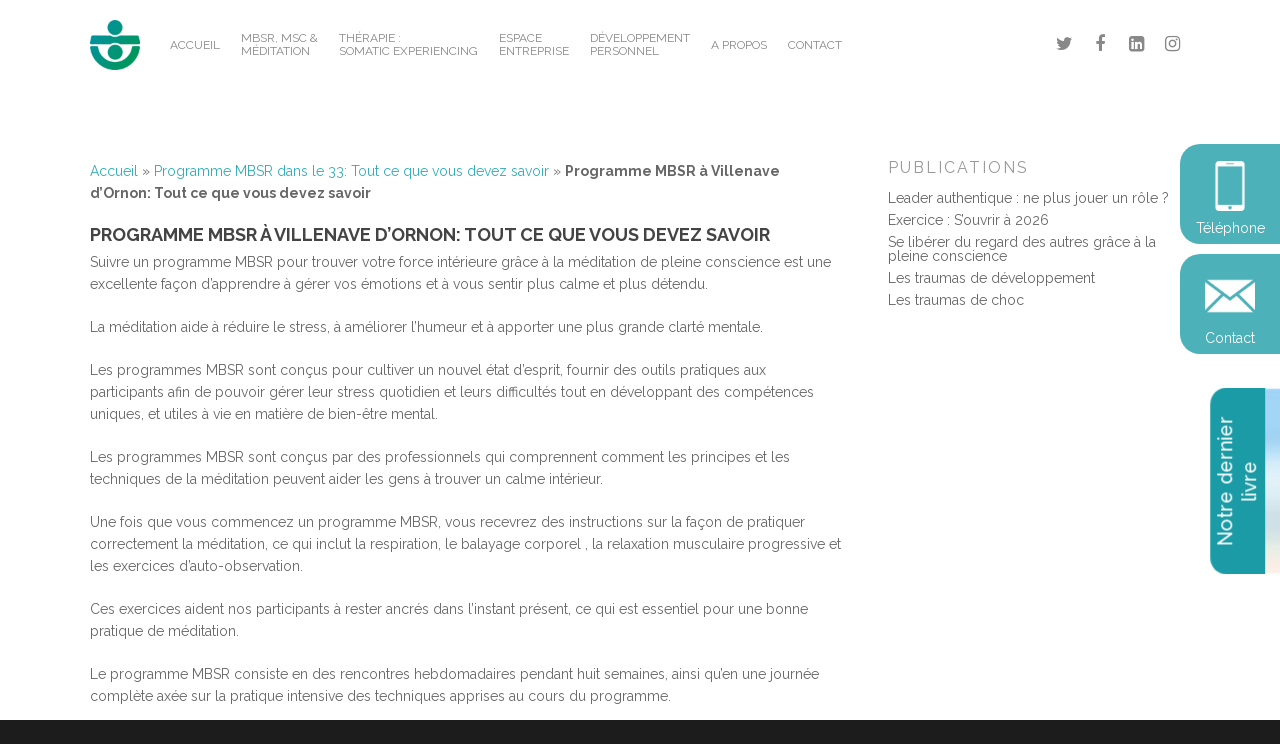

--- FILE ---
content_type: text/html; charset=UTF-8
request_url: https://www.umenity.com/programme-mbsr-dans-le-33-tout-ce-que-vous-devez-savoir/villenave-dornon/
body_size: 41773
content:
<!doctype html>

<html lang="fr-FR" class="no-js">
<head>

<!-- Meta Tags -->
<meta http-equiv="Content-Type" content="text/html; charset=UTF-8" />

	<meta name="viewport" content="width=device-width, initial-scale=1, maximum-scale=1, user-scalable=0" />
	

<!--Shortcut icon-->
	<link rel="shortcut icon" href="https://www.umenity.com/wp-content/uploads/2017/12/STJ_Logo-DÇgradÇ-Bleu-e1512213003924.png" />
<meta name='robots' content='index, follow, max-image-preview:large, max-snippet:-1, max-video-preview:-1' />

            <script data-no-defer="1" data-ezscrex="false" data-cfasync="false" data-pagespeed-no-defer data-cookieconsent="ignore">
                var ctPublicFunctions = {"_ajax_nonce":"9bc81f720c","_rest_nonce":"2b3af234c4","_ajax_url":"\/wp-admin\/admin-ajax.php","_rest_url":"https:\/\/www.umenity.com\/wp-json\/","data__cookies_type":"none","data__ajax_type":"rest","data__bot_detector_enabled":0,"data__frontend_data_log_enabled":1,"cookiePrefix":"","wprocket_detected":false,"host_url":"www.umenity.com","text__ee_click_to_select":"Click to select the whole data","text__ee_original_email":"The complete one is","text__ee_got_it":"Got it","text__ee_blocked":"Blocked","text__ee_cannot_connect":"Cannot connect","text__ee_cannot_decode":"Can not decode email. Unknown reason","text__ee_email_decoder":"CleanTalk email decoder","text__ee_wait_for_decoding":"The magic is on the way!","text__ee_decoding_process":"Please wait a few seconds while we decode the contact data."}
            </script>
        
            <script data-no-defer="1" data-ezscrex="false" data-cfasync="false" data-pagespeed-no-defer data-cookieconsent="ignore">
                var ctPublic = {"_ajax_nonce":"9bc81f720c","settings__forms__check_internal":"0","settings__forms__check_external":"0","settings__forms__force_protection":0,"settings__forms__search_test":"1","settings__forms__wc_add_to_cart":"0","settings__data__bot_detector_enabled":0,"settings__sfw__anti_crawler":0,"blog_home":"https:\/\/www.umenity.com\/","pixel__setting":"3","pixel__enabled":true,"pixel__url":"https:\/\/moderate8-v4.cleantalk.org\/pixel\/da4a99f34cb557435465c898306721b3.gif","data__email_check_before_post":"1","data__email_check_exist_post":0,"data__cookies_type":"none","data__key_is_ok":true,"data__visible_fields_required":true,"wl_brandname":"Anti-Spam by CleanTalk","wl_brandname_short":"CleanTalk","ct_checkjs_key":"dea5aa2701c7b0befa7bd5a0a2e398bc968fa660548e404924a6d0d2857a88c5","emailEncoderPassKey":"927d5e54f51354cad64750b8935b305f","bot_detector_forms_excluded":"W10=","advancedCacheExists":true,"varnishCacheExists":false,"wc_ajax_add_to_cart":true}
            </script>
        
	<!-- This site is optimized with the Yoast SEO plugin v21.1 - https://yoast.com/wordpress/plugins/seo/ -->
	<title>Programme MBSR à Villenave d&#039;Ornon: Tout ce que vous devez savoir</title>
	<meta name="description" content="Vous êtes à la recherche d&#039;un programme de méditation de pleine conscience ? Ne cherchez pas plus loin que Umenity. Cours disponibles partout en France" />
	<link rel="canonical" href="https://www.umenity.com/programme-mbsr-dans-le-33-tout-ce-que-vous-devez-savoir/villenave-dornon/" />
	<meta property="og:locale" content="fr_FR" />
	<meta property="og:type" content="article" />
	<meta property="og:title" content="Programme MBSR à Villenave d&#039;Ornon: Tout ce que vous devez savoir" />
	<meta property="og:description" content="Vous êtes à la recherche d&#039;un programme de méditation de pleine conscience ? Ne cherchez pas plus loin que Umenity. Cours disponibles partout en France" />
	<meta property="og:url" content="https://www.umenity.com/programme-mbsr-dans-le-33-tout-ce-que-vous-devez-savoir/villenave-dornon/" />
	<meta property="og:site_name" content="Umenity, Sandrine Jourdren" />
	<meta property="og:image" content="https://www.umenity.com/wp-content/uploads/2022/12/pexels-spencer-selover-775417-1.jpg" />
	<meta name="twitter:card" content="summary_large_image" />
	<meta name="twitter:label1" content="Durée de lecture estimée" />
	<meta name="twitter:data1" content="22 minutes" />
	<script type="application/ld+json" class="yoast-schema-graph">{"@context":"https://schema.org","@graph":[{"@type":"WebPage","@id":"https://www.umenity.com/programme-mbsr-dans-le-33-tout-ce-que-vous-devez-savoir/villenave-dornon/","url":"https://www.umenity.com/programme-mbsr-dans-le-33-tout-ce-que-vous-devez-savoir/villenave-dornon/","name":"Programme MBSR à Villenave d'Ornon: Tout ce que vous devez savoir","isPartOf":{"@id":"https://www.umenity.com/#website"},"primaryImageOfPage":{"@id":"https://www.umenity.com/programme-mbsr-dans-le-33-tout-ce-que-vous-devez-savoir/villenave-dornon/#primaryimage"},"image":{"@id":"https://www.umenity.com/programme-mbsr-dans-le-33-tout-ce-que-vous-devez-savoir/villenave-dornon/#primaryimage"},"thumbnailUrl":"https://www.umenity.com/wp-content/uploads/2022/12/pexels-spencer-selover-775417-1.jpg","datePublished":"2022-12-30T13:38:25+00:00","dateModified":"2022-12-30T13:38:25+00:00","description":"Vous êtes à la recherche d'un programme de méditation de pleine conscience ? Ne cherchez pas plus loin que Umenity. Cours disponibles partout en France","breadcrumb":{"@id":"https://www.umenity.com/programme-mbsr-dans-le-33-tout-ce-que-vous-devez-savoir/villenave-dornon/#breadcrumb"},"inLanguage":"fr-FR","potentialAction":[{"@type":"ReadAction","target":["https://www.umenity.com/programme-mbsr-dans-le-33-tout-ce-que-vous-devez-savoir/villenave-dornon/"]}]},{"@type":"ImageObject","inLanguage":"fr-FR","@id":"https://www.umenity.com/programme-mbsr-dans-le-33-tout-ce-que-vous-devez-savoir/villenave-dornon/#primaryimage","url":"https://www.umenity.com/wp-content/uploads/2022/12/pexels-spencer-selover-775417-1.jpg","contentUrl":"https://www.umenity.com/wp-content/uploads/2022/12/pexels-spencer-selover-775417-1.jpg","width":1279,"height":854},{"@type":"BreadcrumbList","@id":"https://www.umenity.com/programme-mbsr-dans-le-33-tout-ce-que-vous-devez-savoir/villenave-dornon/#breadcrumb","itemListElement":[{"@type":"ListItem","position":1,"name":"Accueil","item":"https://www.umenity.com/"},{"@type":"ListItem","position":2,"name":"Programme MBSR dans le 33: Tout ce que vous devez savoir","item":"https://www.umenity.com/programme-mbsr-dans-le-33-tout-ce-que-vous-devez-savoir/"},{"@type":"ListItem","position":3,"name":"Programme MBSR à Villenave d&#8217;Ornon: Tout ce que vous devez savoir"}]},{"@type":"WebSite","@id":"https://www.umenity.com/#website","url":"https://www.umenity.com/","name":"Umenity, Sandrine Jourdren","description":"Méditation | MBSR | Coaching","publisher":{"@id":"https://www.umenity.com/#organization"},"potentialAction":[{"@type":"SearchAction","target":{"@type":"EntryPoint","urlTemplate":"https://www.umenity.com/?s={search_term_string}"},"query-input":"required name=search_term_string"}],"inLanguage":"fr-FR"},{"@type":"Organization","@id":"https://www.umenity.com/#organization","name":"Umenity","url":"https://www.umenity.com/","logo":{"@type":"ImageObject","inLanguage":"fr-FR","@id":"https://www.umenity.com/#/schema/logo/image/","url":"https://www.umenity.com/wp-content/uploads/2017/12/Logo-Degrada-Bleu-e1512337865735.png","contentUrl":"https://www.umenity.com/wp-content/uploads/2017/12/Logo-Degrada-Bleu-e1512337865735.png","width":150,"height":149,"caption":"Umenity"},"image":{"@id":"https://www.umenity.com/#/schema/logo/image/"}}]}</script>
	<!-- / Yoast SEO plugin. -->


<link rel='dns-prefetch' href='//www.googletagmanager.com' />
<link rel='dns-prefetch' href='//fonts.googleapis.com' />
<style id='powerpress-player-block-style-inline-css' type='text/css'>


</style>
<link rel='stylesheet' id='wphb-1-css' href='https://www.umenity.com/wp-content/uploads/hummingbird-assets/ba4f22c0bc1dad16368e52effe063afc.css' type='text/css' media='all' />
<link rel='stylesheet' id='contact-form-7-css' href='https://www.umenity.com/wp-content/plugins/contact-form-7/includes/css/styles.css' type='text/css' media='all' />
<link rel='stylesheet' id='crawlomatic-thumbnail-css-css' href='https://www.umenity.com/wp-content/uploads/hummingbird-assets/17f70f1b31045b717f2c3470e2fc3bd1.css' type='text/css' media='all' />
<link rel='stylesheet' id='ubermenu-raleway-css' href='//fonts.googleapis.com/css?family=Raleway%3A%2C300%2C400%2C700&#038;ver=6.1.9' type='text/css' media='all' />
<link rel='stylesheet' id='rgs-css' href='https://www.umenity.com/wp-content/themes/salient/css/rgs.css' type='text/css' media='all' />
<link rel='stylesheet' id='font-awesome-css' href='https://www.umenity.com/wp-content/themes/salient/css/font-awesome.min.css' type='text/css' media='all' />
<link rel='stylesheet' id='main-styles-css' href='https://www.umenity.com/wp-content/themes/salient/style.css' type='text/css' media='all' />
<link rel='stylesheet' id='magnific-css' href='https://www.umenity.com/wp-content/themes/salient/css/magnific.css' type='text/css' media='all' />
<!--[if lt IE 9]>
<link rel='stylesheet' id='nectar-ie8-css' href='https://www.umenity.com/wp-content/themes/salient/css/ie8.css' type='text/css' media='all' />
<![endif]-->
<link rel='stylesheet' id='responsive-css' href='https://www.umenity.com/wp-content/themes/salient/css/responsive.css' type='text/css' media='all' />
<link rel='stylesheet' id='select2-css' href='https://www.umenity.com/wp-content/themes/salient/css/select2.css' type='text/css' media='all' />
<link rel='stylesheet' id='skin-material-css' href='https://www.umenity.com/wp-content/themes/salient/css/skin-material.css' type='text/css' media='all' />
<link rel='stylesheet' id='ubermenu-css' href='https://www.umenity.com/wp-content/plugins/ubermenu/pro/assets/css/ubermenu.min.css' type='text/css' media='all' />
<link rel='stylesheet' id='ubermenu-font-awesome-all-css' href='https://www.umenity.com/wp-content/plugins/ubermenu/assets/fontawesome/css/all.min.css' type='text/css' media='all' />
<link rel='stylesheet' id='redux-google-fonts-salient_redux-css' href='https://fonts.googleapis.com/css?family=Raleway%3A400%2C700%2C500%2C400italic&#038;subset=latin-ext&#038;ver=1642669856' type='text/css' media='all' />
<script type='text/javascript' src='https://www.umenity.com/wp-content/plugins/cleantalk-spam-protect/js/apbct-public-bundle_gathering.min.js' id='apbct-public-bundle_gathering.min-js-js'></script>
<script type='text/javascript' src='https://www.umenity.com/wp-includes/js/jquery/jquery.min.js' id='jquery-core-js'></script>
<script type='text/javascript' src='https://www.umenity.com/wp-includes/js/jquery/jquery-migrate.min.js' id='jquery-migrate-js'></script>

<!-- Extrait de code de la balise Google (gtag.js) ajouté par Site Kit -->
<!-- Extrait Google Analytics ajouté par Site Kit -->
<script type='text/javascript' src='https://www.googletagmanager.com/gtag/js?id=GT-M69GHTQ' id='google_gtagjs-js' async></script>
<script type='text/javascript' id='google_gtagjs-js-after'>
window.dataLayer = window.dataLayer || [];function gtag(){dataLayer.push(arguments);}
gtag("set","linker",{"domains":["www.umenity.com"]});
gtag("js", new Date());
gtag("set", "developer_id.dZTNiMT", true);
gtag("config", "GT-M69GHTQ");
</script>
<link rel="https://api.w.org/" href="https://www.umenity.com/wp-json/" /><link rel="alternate" type="application/json" href="https://www.umenity.com/wp-json/wp/v2/pages/5164" /><link rel="EditURI" type="application/rsd+xml" title="RSD" href="https://www.umenity.com/xmlrpc.php?rsd" />
<link rel="wlwmanifest" type="application/wlwmanifest+xml" href="https://www.umenity.com/wp-includes/wlwmanifest.xml" />
<link rel='shortlink' href='https://www.umenity.com/?p=5164' />
<link rel="alternate" type="application/json+oembed" href="https://www.umenity.com/wp-json/oembed/1.0/embed?url=https%3A%2F%2Fwww.umenity.com%2Fprogramme-mbsr-dans-le-33-tout-ce-que-vous-devez-savoir%2Fvillenave-dornon%2F" />
<link rel="alternate" type="text/xml+oembed" href="https://www.umenity.com/wp-json/oembed/1.0/embed?url=https%3A%2F%2Fwww.umenity.com%2Fprogramme-mbsr-dans-le-33-tout-ce-que-vous-devez-savoir%2Fvillenave-dornon%2F&#038;format=xml" />
<meta name="generator" content="Site Kit by Google 1.170.0" /><meta name="facebook-domain-verification" content="mnjky0xwqq6s1jcluazt3tgznc2r45" />
<!-- Facebook Pixel Code -->
<script>
  !function(f,b,e,v,n,t,s)
  {if(f.fbq)return;n=f.fbq=function(){n.callMethod?
  n.callMethod.apply(n,arguments):n.queue.push(arguments)};
  if(!f._fbq)f._fbq=n;n.push=n;n.loaded=!0;n.version='2.0';
  n.queue=[];t=b.createElement(e);t.async=!0;
  t.src=v;s=b.getElementsByTagName(e)[0];
  s.parentNode.insertBefore(t,s)}(window, document,'script',
  'https://connect.facebook.net/en_US/fbevents.js');
  fbq('init', '1225178364283988');
  fbq('track', 'PageView');
</script>
<noscript><img height="1" width="1" style="display:none"
  src="https://www.facebook.com/tr?id=1225178364283988&ev=PageView&noscript=1"
/></noscript>
<!-- End Facebook Pixel Code -->

<script id="form-script-tag-4784870" src="https://membres.umenity.com/public/remote/page/6920014963129f29e2d3556205c85143cd07808.js"></script>
<script id="form-script-tag-7237411" src="https://sandrine-jourdren.systeme.io/public/remote/page/109790573cf8997013626f476be4a18d321291a7.js"></script>
<script id="form-script-tag-7248986" src="https://sandrine-jourdren.systeme.io/public/remote/page/1099972898d9ebff78fa0e42a380d2784f6ddeed.js"></script>
            <script type="text/javascript"><!--
                                function powerpress_pinw(pinw_url){window.open(pinw_url, 'PowerPressPlayer','toolbar=0,status=0,resizable=1,width=460,height=320');	return false;}
                //-->

                // tabnab protection
                window.addEventListener('load', function () {
                    // make all links have rel="noopener noreferrer"
                    document.querySelectorAll('a[target="_blank"]').forEach(link => {
                        link.setAttribute('rel', 'noopener noreferrer');
                    });
                });
            </script>
            <style id="ubermenu-custom-generated-css">
/** Font Awesome 4 Compatibility **/
.fa{font-style:normal;font-variant:normal;font-weight:normal;font-family:FontAwesome;}

/** UberMenu Custom Menu Styles (Customizer) **/
/* main */
 .ubermenu-main .ubermenu-row { max-width:100%; margin-left:auto; margin-right:auto; }
 .ubermenu.ubermenu-main { background:none; border:none; box-shadow:none; }
 .ubermenu.ubermenu-main .ubermenu-item-level-0 > .ubermenu-target { border:none; box-shadow:none; }
 .ubermenu.ubermenu-main.ubermenu-horizontal .ubermenu-submenu-drop.ubermenu-submenu-align-left_edge_bar, .ubermenu.ubermenu-main.ubermenu-horizontal .ubermenu-submenu-drop.ubermenu-submenu-align-full_width { left:0; }
 .ubermenu.ubermenu-main.ubermenu-horizontal .ubermenu-item-level-0.ubermenu-active > .ubermenu-submenu-drop, .ubermenu.ubermenu-main.ubermenu-horizontal:not(.ubermenu-transition-shift) .ubermenu-item-level-0 > .ubermenu-submenu-drop { margin-top:0; }
 .ubermenu-main.ubermenu-transition-fade .ubermenu-item .ubermenu-submenu-drop { margin-top:0; }
 .ubermenu-main .ubermenu-item-level-0 > .ubermenu-target { font-size:18px; }
 .ubermenu.ubermenu-main .ubermenu-item-level-0:hover > .ubermenu-target, .ubermenu-main .ubermenu-item-level-0.ubermenu-active > .ubermenu-target { color:#33acb7; }
 .ubermenu-main .ubermenu-item-level-0.ubermenu-current-menu-item > .ubermenu-target, .ubermenu-main .ubermenu-item-level-0.ubermenu-current-menu-parent > .ubermenu-target, .ubermenu-main .ubermenu-item-level-0.ubermenu-current-menu-ancestor > .ubermenu-target { color:#33acb7; }
 .ubermenu-main, .ubermenu-main .ubermenu-target, .ubermenu-main .ubermenu-nav .ubermenu-item-level-0 .ubermenu-target, .ubermenu-main div, .ubermenu-main p, .ubermenu-main input { font-family:'Raleway', sans-serif; }


/** UberMenu Custom Menu Item Styles (Menu Item Settings) **/
/* 8032 */   .ubermenu .ubermenu-submenu.ubermenu-submenu-id-8032 { width:40%; min-width:40%; }

/* Status: Loaded from Transient */

</style><style type="text/css">body a{color:#33acb7;}#header-outer:not([data-lhe="animated_underline"]) header#top nav > ul > li > a:hover,#header-outer:not([data-lhe="animated_underline"]) header#top nav .sf-menu > li.sfHover > a,header#top nav > ul > li.button_bordered > a:hover,#header-outer:not([data-lhe="animated_underline"]) header#top nav .sf-menu li.current-menu-item > a,header#top nav .sf-menu li.current_page_item > a .sf-sub-indicator i,header#top nav .sf-menu li.current_page_ancestor > a .sf-sub-indicator i,#header-outer:not([data-lhe="animated_underline"]) header#top nav .sf-menu li.current_page_ancestor > a,#header-outer:not([data-lhe="animated_underline"]) header#top nav .sf-menu li.current-menu-ancestor > a,#header-outer:not([data-lhe="animated_underline"]) header#top nav .sf-menu li.current_page_item > a,body header#top nav .sf-menu li.current_page_item > a .sf-sub-indicator [class^="icon-"],header#top nav .sf-menu li.current_page_ancestor > a .sf-sub-indicator [class^="icon-"],.sf-menu li ul li.sfHover > a .sf-sub-indicator [class^="icon-"],#header-outer:not(.transparent) #social-in-menu a i:after,.testimonial_slider[data-rating-color="accent-color"] .star-rating .filled:before,ul.sf-menu > li > a:hover > .sf-sub-indicator i,ul.sf-menu > li > a:active > .sf-sub-indicator i,ul.sf-menu > li.sfHover > a > .sf-sub-indicator i,.sf-menu ul li.current_page_item > a,.sf-menu ul li.current-menu-ancestor > a,.sf-menu ul li.current_page_ancestor > a,.sf-menu ul a:focus,.sf-menu ul a:hover,.sf-menu ul a:active,.sf-menu ul li:hover > a,.sf-menu ul li.sfHover > a,.sf-menu li ul li a:hover,.sf-menu li ul li.sfHover > a,#footer-outer a:hover,.recent-posts .post-header a:hover,article.post .post-header a:hover,article.result a:hover,article.post .post-header h2 a,.single article.post .post-meta a:hover,.comment-list .comment-meta a:hover,label span,.wpcf7-form p span,.icon-3x[class^="icon-"],.icon-3x[class*=" icon-"],.icon-tiny[class^="icon-"],body .circle-border,article.result .title a,.home .blog-recent:not([data-style="list_featured_first_row"]) .col .post-header a:hover,.home .blog-recent .col .post-header h3 a,#single-below-header a:hover,header#top #logo:hover,.sf-menu > li.current_page_ancestor > a > .sf-sub-indicator [class^="icon-"],.sf-menu > li.current-menu-ancestor > a > .sf-sub-indicator [class^="icon-"],body #mobile-menu li.open > a [class^="icon-"],.pricing-column h3,.pricing-table[data-style="flat-alternative"] .pricing-column.accent-color h4,.pricing-table[data-style="flat-alternative"] .pricing-column.accent-color .interval,.comment-author a:hover,.project-attrs li i,#footer-outer #copyright li a i:hover,.col:hover > [class^="icon-"].icon-3x.accent-color.alt-style.hovered,.col:hover > [class*=" icon-"].icon-3x.accent-color.alt-style.hovered,#header-outer .widget_shopping_cart .cart_list a,.woocommerce .star-rating,.woocommerce form .form-row .required,.woocommerce-page form .form-row .required,body #header-secondary-outer #social a:hover i,.woocommerce ul.products li.product .price,body .twitter-share:hover i,.twitter-share.hovered i,body .linkedin-share:hover i,.linkedin-share.hovered i,body .google-plus-share:hover i,.google-plus-share.hovered i,.pinterest-share:hover i,.pinterest-share.hovered i,.facebook-share:hover i,.facebook-share.hovered i,.woocommerce-page ul.products li.product .price,.nectar-milestone .number.accent-color,header#top nav > ul > li.megamenu > ul > li > a:hover,header#top nav > ul > li.megamenu > ul > li.sfHover > a,body #portfolio-nav a:hover i,span.accent-color,.nectar-love:hover i,.nectar-love.loved i,.portfolio-items .nectar-love:hover i,.portfolio-items .nectar-love.loved i,body .hovered .nectar-love i,header#top nav ul #nectar-user-account a:hover span,header#top nav ul #search-btn a:hover span,header#top nav ul .slide-out-widget-area-toggle a:hover span,body:not(.material) #search-outer #search #close a span:hover,.carousel-wrap[data-full-width="true"] .carousel-heading a:hover i,#search-outer .ui-widget-content li:hover a .title,#search-outer .ui-widget-content .ui-state-hover .title,#search-outer .ui-widget-content .ui-state-focus .title,.portfolio-filters-inline .container ul li a.active,body [class^="icon-"].icon-default-style,.single-post #single-below-header.fullscreen-header .icon-salient-heart-2,.svg-icon-holder[data-color="accent-color"],.team-member a.accent-color:hover,.ascend .comment-list .reply a,.wpcf7-form .wpcf7-not-valid-tip,.text_on_hover.product .add_to_cart_button,.blog-recent[data-style="minimal"] .col > span,.blog-recent[data-style="title_only"] .col:hover .post-header .title,.woocommerce-checkout-review-order-table .product-info .amount,.tabbed[data-style="minimal"] > ul li a.active-tab,.masonry.classic_enhanced article.post .post-meta a:hover i,.blog-recent[data-style*="classic_enhanced"] .post-meta a:hover i,.blog-recent[data-style*="classic_enhanced"] .post-meta .icon-salient-heart-2.loved,.masonry.classic_enhanced article.post .post-meta .icon-salient-heart-2.loved,.single #single-meta ul li:not(.meta-share-count):hover i,.single #single-meta ul li:not(.meta-share-count):hover a,.single #single-meta ul li:not(.meta-share-count):hover span,.single #single-meta ul li.meta-share-count .nectar-social a:hover i,#project-meta #single-meta ul li > a,#project-meta ul li.meta-share-count .nectar-social a:hover i,#project-meta ul li:not(.meta-share-count):hover i,#project-meta ul li:not(.meta-share-count):hover span,div[data-style="minimal"] .toggle:hover h3 a,div[data-style="minimal"] .toggle.open h3 a,.nectar-icon-list[data-icon-style="border"][data-icon-color="accent-color"] .list-icon-holder[data-icon_type="numerical"] span,.nectar-icon-list[data-icon-color="accent-color"][data-icon-style="border"] .content h4,body[data-dropdown-style="minimal"] #header-outer .woocommerce.widget_shopping_cart .cart_list li a.remove,body[data-dropdown-style="minimal"] #header-outer .woocommerce.widget_shopping_cart .cart_list li a.remove,.post-area.standard-minimal article.post .post-meta .date a,.post-area.standard-minimal article.post .post-header h2 a:hover,.post-area.standard-minimal article.post .more-link:hover span,.post-area.standard-minimal article.post .more-link span:after,.post-area.standard-minimal article.post .minimal-post-meta a:hover,body #pagination .page-numbers.prev:hover,body #pagination .page-numbers.next:hover,html body .woocommerce-pagination a.page-numbers:hover,body .woocommerce-pagination a.page-numbers:hover,body #pagination a.page-numbers:hover,.nectar-slide-in-cart .widget_shopping_cart .cart_list a,.sf-menu ul li.open-submenu > a,.woocommerce p.stars a:hover,.woocommerce .material.product .product-wrap .product-add-to-cart a:hover,.woocommerce .material.product .product-wrap .product-add-to-cart a:hover > span,.woocommerce-MyAccount-navigation ul li.is-active a:before,.woocommerce-MyAccount-navigation ul li:hover a:before,.woocommerce.ascend .price_slider_amount button.button[type="submit"],html .ascend.woocommerce #sidebar div ul li a:hover,html .ascend.woocommerce #sidebar div ul li.current-cat > a,.woocommerce .widget_layered_nav ul li.chosen a:after,.woocommerce-page .widget_layered_nav ul li.chosen a:after,[data-style="list_featured_first_row"] .meta-category a,body[data-form-submit="see-through"] input[type=submit],body[data-form-submit="see-through"] button[type=submit],#header-outer[data-format="left-header"] .sf-menu .sub-menu .current-menu-item > a,.nectar_icon_wrap[data-color="accent-color"] i,.nectar_team_member_close .inner:before,body[data-dropdown-style="minimal"]:not([data-header-format="left-header"]) header#top nav > ul > li.megamenu > ul > li > ul > li.has-ul > a:hover,body:not([data-header-format="left-header"]) header#top nav > ul > li.megamenu > ul > li > ul > li.has-ul > a:hover,.masonry.material .masonry-blog-item .meta-category a,.post-area.featured_img_left .meta-category a,body[data-dropdown-style="minimal"] #header-outer:not([data-format="left-header"]) header#top nav > ul > li.megamenu ul ul li.current-menu-item.has-ul > a,body[data-dropdown-style="minimal"] #header-outer:not([data-format="left-header"]) header#top nav > ul > li.megamenu ul ul li.current-menu-ancestor.has-ul > a,body .wpb_row .span_12 .portfolio-filters-inline[data-color-scheme="accent-color-underline"].full-width-section a.active,body .wpb_row .span_12 .portfolio-filters-inline[data-color-scheme="accent-color-underline"].full-width-section a:hover,.material .comment-list .reply a:hover,.related-posts[data-style="material"] .meta-category a,body[data-dropdown-style="minimal"].material:not([data-header-color="custom"]) #header-outer:not([data-format="left-header"]) header#top nav >ul >li:not(.megamenu) ul.cart_list a:hover,body.material #header-outer:not(.transparent) .cart-outer:hover .cart-menu-wrap .icon-salient-cart,.material .widget li:not(.has-img) a:hover .post-title,.material #sidebar .widget li:not(.has-img) a:hover .post-title,.material .container-wrap #author-bio #author-info a:hover,.material #sidebar .widget ul[data-style="featured-image-left"] li a:hover .post-title,body.material .tabbed[data-color-scheme="accent-color"][data-style="minimal"]:not(.using-icons) >ul li:not(.cta-button) a:hover,body.material .tabbed[data-color-scheme="accent-color"][data-style="minimal"]:not(.using-icons) >ul li:not(.cta-button) a.active-tab,body.material .widget:not(.nectar_popular_posts_widget):not(.recent_posts_extra_widget) li a:hover,.material .widget .tagcloud a,.material #sidebar .widget .tagcloud a,.single.material .post-area .content-inner > .post-tags a,.tabbed[data-style*="material"][data-color-scheme="accent-color"] ul.wpb_tabs_nav li a:not(.active-tab):hover,body.material .nectar-button.see-through.accent-color[data-color-override="false"],div[data-style="minimal_small"] .toggle.accent-color > h3 a:hover,div[data-style="minimal_small"] .toggle.accent-color.open > h3 a,.nectar_single_testimonial[data-color="accent-color"] p span.open-quote,.nectar-quick-view-box .star-rating,.minimal.product .product-wrap .normal.icon-salient-cart[class*=" icon-"],.minimal.product .product-wrap i,.minimal.product .product-wrap .normal.icon-salient-m-eye,.woocommerce-account .woocommerce > #customer_login .nectar-form-controls .control.active,.woocommerce-account .woocommerce > #customer_login .nectar-form-controls .control:hover,.products li.product.minimal .product-add-to-cart .loading:after,.widget_search .search-form button[type=submit] .icon-salient-search,body.search-no-results .search-form button[type=submit] .icon-salient-search,.woocommerce #review_form #respond p.comment-notes span.required,.nectar-icon-list[data-icon-color="accent-color"] .nectar-icon-list-item .list-icon-holder[data-icon_type="numerical"]{color:#33acb7!important;}.col:not(.post-area):not(.span_12):not(#sidebar):hover [class^="icon-"].icon-3x.accent-color.alt-style.hovered,body .col:not(.post-area):not(.span_12):not(#sidebar):hover a [class*=" icon-"].icon-3x.accent-color.alt-style.hovered,.ascend #header-outer:not(.transparent) .cart-outer:hover .cart-menu-wrap:not(.has_products) .icon-salient-cart{color:#33acb7!important;}.nectar_icon_wrap .svg-icon-holder[data-color="accent-color"] svg path{stroke:#33acb7!important;}.orbit-wrapper div.slider-nav span.right,.orbit-wrapper div.slider-nav span.left,.flex-direction-nav a,.jp-play-bar,.jp-volume-bar-value,.jcarousel-prev:hover,.jcarousel-next:hover,.portfolio-items .col[data-default-color="true"] .work-item:not(.style-3) .work-info-bg,.portfolio-items .col[data-default-color="true"] .bottom-meta,.portfolio-filters a,.portfolio-filters #sort-portfolio,.project-attrs li span,.progress li span,.nectar-progress-bar span,#footer-outer #footer-widgets .col .tagcloud a:hover,#sidebar .widget .tagcloud a:hover,article.post .more-link span:hover,#fp-nav.tooltip ul li .fp-tooltip .tooltip-inner,article.post.quote .post-content .quote-inner,article.post.link .post-content .link-inner,#pagination .next a:hover,#pagination .prev a:hover,.comment-list .reply a:hover,input[type=submit]:hover,input[type="button"]:hover,#footer-outer #copyright li a.vimeo:hover,#footer-outer #copyright li a.behance:hover,.toggle.open h3 a,.tabbed > ul li a.active-tab,[class*=" icon-"],.icon-normal,.bar_graph li span,.nectar-button[data-color-override="false"].regular-button,.nectar-button.tilt.accent-color,body .swiper-slide .button.transparent_2 a.primary-color:hover,#footer-outer #footer-widgets .col input[type="submit"],.carousel-prev:hover,.carousel-next:hover,body .products-carousel .carousel-next:hover,body .products-carousel .carousel-prev:hover,.blog-recent .more-link span:hover,.post-tags a:hover,.pricing-column.highlight h3,.pricing-table[data-style="flat-alternative"] .pricing-column.highlight h3 .highlight-reason,.pricing-table[data-style="flat-alternative"] .pricing-column.accent-color:before,#to-top:hover,#to-top.dark:hover,body[data-button-style*="rounded"] #to-top:after,#pagination a.page-numbers:hover,#pagination span.page-numbers.current,.single-portfolio .facebook-share a:hover,.single-portfolio .twitter-share a:hover,.single-portfolio .pinterest-share a:hover,.single-post .facebook-share a:hover,.single-post .twitter-share a:hover,.single-post .pinterest-share a:hover,.mejs-controls .mejs-time-rail .mejs-time-current,.mejs-controls .mejs-volume-button .mejs-volume-slider .mejs-volume-current,.mejs-controls .mejs-horizontal-volume-slider .mejs-horizontal-volume-current,article.post.quote .post-content .quote-inner,article.post.link .post-content .link-inner,article.format-status .post-content .status-inner,article.post.format-aside .aside-inner,body #header-secondary-outer #social li a.behance:hover,body #header-secondary-outer #social li a.vimeo:hover,#sidebar .widget:hover [class^="icon-"].icon-3x,.woocommerce-page button.single_add_to_cart_button,article.post.quote .content-inner .quote-inner .whole-link,.masonry.classic_enhanced article.post.quote.wide_tall .post-content a:hover .quote-inner,.masonry.classic_enhanced article.post.link.wide_tall .post-content a:hover .link-inner,.iosSlider .prev_slide:hover,.iosSlider .next_slide:hover,body [class^="icon-"].icon-3x.alt-style.accent-color,body [class*=" icon-"].icon-3x.alt-style.accent-color,#slide-out-widget-area,#slide-out-widget-area-bg.fullscreen,#slide-out-widget-area-bg.fullscreen-alt .bg-inner,#header-outer .widget_shopping_cart a.button,body[data-button-style="rounded"] .wpb_wrapper .twitter-share:before,body[data-button-style="rounded"] .wpb_wrapper .twitter-share.hovered:before,body[data-button-style="rounded"] .wpb_wrapper .facebook-share:before,body[data-button-style="rounded"] .wpb_wrapper .facebook-share.hovered:before,body[data-button-style="rounded"] .wpb_wrapper .google-plus-share:before,body[data-button-style="rounded"] .wpb_wrapper .google-plus-share.hovered:before,body[data-button-style="rounded"] .wpb_wrapper .nectar-social:hover > *:before,body[data-button-style="rounded"] .wpb_wrapper .pinterest-share:before,body[data-button-style="rounded"] .wpb_wrapper .pinterest-share.hovered:before,body[data-button-style="rounded"] .wpb_wrapper .linkedin-share:before,body[data-button-style="rounded"] .wpb_wrapper .linkedin-share.hovered:before,#header-outer a.cart-contents .cart-wrap span,#header-outer a#mobile-cart-link .cart-wrap span,.swiper-slide .button.solid_color a,.swiper-slide .button.solid_color_2 a,.portfolio-filters,button[type=submit]:hover,header#top nav ul .slide-out-widget-area-toggle a:hover i.lines,header#top nav ul .slide-out-widget-area-toggle a:hover i.lines:after,header#top nav ul .slide-out-widget-area-toggle a:hover i.lines:before,header#top nav ul .slide-out-widget-area-toggle[data-icon-animation="simple-transform"] a:hover i.lines-button:after,#buddypress a.button:focus,.text_on_hover.product a.added_to_cart,.woocommerce div.product .woocommerce-tabs .full-width-content ul.tabs li a:after,.woocommerce-cart .wc-proceed-to-checkout a.checkout-button,.woocommerce #order_review #payment #place_order,.woocommerce .span_4 input[type="submit"].checkout-button,.portfolio-filters-inline[data-color-scheme="accent-color"],.select2-container .select2-choice:hover,.select2-dropdown-open .select2-choice,header#top nav > ul > li.button_solid_color > a:before,#header-outer.transparent header#top nav > ul > li.button_solid_color > a:before,.tabbed[data-style*="minimal"] > ul li a:after,.twentytwenty-handle,.twentytwenty-horizontal .twentytwenty-handle:before,.twentytwenty-horizontal .twentytwenty-handle:after,.twentytwenty-vertical .twentytwenty-handle:before,.twentytwenty-vertical .twentytwenty-handle:after,.masonry.classic_enhanced .posts-container article .meta-category a:hover,.blog-recent[data-style*="classic_enhanced"] .meta-category a:hover,.masonry.classic_enhanced .posts-container article .video-play-button,.bottom_controls #portfolio-nav .controls li a i:after,.bottom_controls #portfolio-nav ul:first-child li#all-items a:hover i,.nectar_video_lightbox.nectar-button[data-color="default-accent-color"],.nectar_video_lightbox.nectar-button[data-color="transparent-accent-color"]:hover,.testimonial_slider[data-style="multiple_visible"][data-color*="accent-color"] .flickity-page-dots .dot.is-selected:before,.testimonial_slider[data-style="multiple_visible"][data-color*="accent-color"] blockquote.is-selected p,.nectar-recent-posts-slider .container .strong span:before,#page-header-bg[data-post-hs="default_minimal"] .inner-wrap > a:hover,.single .heading-title[data-header-style="default_minimal"] .meta-category a:hover,body.single-post .sharing-default-minimal .nectar-love.loved,.nectar-fancy-box:after,.divider-small-border[data-color="accent-color"],.divider-border[data-color="accent-color"],div[data-style="minimal"] .toggle.open h3 i:after,div[data-style="minimal"] .toggle:hover h3 i:after,div[data-style="minimal"] .toggle.open h3 i:before,div[data-style="minimal"] .toggle:hover h3 i:before,.nectar-animated-title[data-color="accent-color"] .nectar-animated-title-inner:after,#fp-nav:not(.light-controls).tooltip_alt ul li a span:after,#fp-nav.tooltip_alt ul li a span:after,.nectar-video-box[data-color="default-accent-color"] a.nectar_video_lightbox,body .nectar-video-box[data-color="default-accent-color"][data-hover="zoom_button"] a.nectar_video_lightbox:after,.span_12.dark .owl-theme .owl-dots .owl-dot.active span,.span_12.dark .owl-theme .owl-dots .owl-dot:hover span,.nectar_image_with_hotspots[data-stlye="color_pulse"][data-color="accent-color"] .nectar_hotspot,.nectar_image_with_hotspots .nectar_hotspot_wrap .nttip .tipclose span:before,.nectar_image_with_hotspots .nectar_hotspot_wrap .nttip .tipclose span:after,.portfolio-filters-inline[data-color-scheme="accent-color-underline"] a:after,body[data-dropdown-style="minimal"] #header-outer header#top nav > ul > li:not(.megamenu) ul a:hover,body[data-dropdown-style="minimal"] #header-outer header#top nav > ul > li:not(.megamenu) li.sfHover > a,body[data-dropdown-style="minimal"] #header-outer:not([data-format="left-header"]) header#top nav > ul > li:not(.megamenu) li.sfHover > a,body[data-dropdown-style="minimal"] header#top nav > ul > li.megamenu > ul ul li a:hover,body[data-dropdown-style="minimal"] header#top nav > ul > li.megamenu > ul ul li.sfHover > a,body[data-dropdown-style="minimal"]:not([data-header-format="left-header"]) header#top nav > ul > li.megamenu > ul ul li.current-menu-item > a,body[data-dropdown-style="minimal"] #header-outer .widget_shopping_cart a.button,body[data-dropdown-style="minimal"] #header-secondary-outer ul > li:not(.megamenu) li.sfHover > a,body[data-dropdown-style="minimal"] #header-secondary-outer ul > li:not(.megamenu) ul a:hover,.nectar-recent-posts-single_featured .strong a,.post-area.standard-minimal article.post .more-link span:before,.nectar-slide-in-cart .widget_shopping_cart a.button,body[data-header-format="left-header"] #header-outer[data-lhe="animated_underline"] header#top nav ul li:not([class*="button_"]) > a span:after,.woocommerce .material.product .add_to_cart_button,body nav.woocommerce-pagination span.page-numbers.current,body[data-dropdown-style="minimal"] #header-outer:not([data-format="left-header"]) header#top nav > ul > li:not(.megamenu) ul a:hover,body[data-form-submit="regular"] input[type=submit],body[data-form-submit="regular"] button[type=submit],body[data-form-submit="see-through"] input[type=submit]:hover,body[data-form-submit="see-through"] button[type=submit]:hover,body[data-form-submit="see-through"] .container-wrap .span_12.light input[type=submit]:hover,body[data-form-submit="see-through"] .container-wrap .span_12.light button[type=submit]:hover,body[data-form-submit="regular"] .container-wrap .span_12.light input[type=submit]:hover,body[data-form-submit="regular"] .container-wrap .span_12.light button[type=submit]:hover,.masonry.material .masonry-blog-item .meta-category a:before,.related-posts[data-style="material"] .meta-category a:before,.post-area.featured_img_left .meta-category a:before,.material.masonry .masonry-blog-item .video-play-button,.nectar_icon_wrap[data-style="border-animation"][data-color="accent-color"]:not([data-draw="true"]) .nectar_icon:hover,body[data-dropdown-style="minimal"] #header-outer:not([data-format="left-header"]) header#top nav > ul > li:not(.megamenu) ul li.current-menu-item > a,body[data-dropdown-style="minimal"] #header-outer:not([data-format="left-header"]) header#top nav > ul > li:not(.megamenu) ul li.current-menu-ancestor > a,.nectar-social-sharing-fixed > a:before,.nectar-social-sharing-fixed .nectar-social a,body.material #page-header-bg.fullscreen-header .inner-wrap >a,.masonry.material .quote-inner:before,.masonry.material .link-inner:before,.tabbed[data-style="minimal_alt"] .magic-line,.nectar-google-map[data-nectar-marker-color="accent-color"] .animated-dot .middle-dot,.nectar-leaflet-map[data-nectar-marker-color="accent-color"] .animated-dot .middle-dot,.nectar-google-map[data-nectar-marker-color="accent-color"] .animated-dot div[class*="signal"],.nectar-leaflet-map[data-nectar-marker-color="accent-color"] .animated-dot div[class*="signal"],.nectar_video_lightbox.play_button_with_text[data-color="default-accent-color"] span.play > .inner-wrap:before,.nectar-hor-list-item[data-color="accent-color"]:before,body.material #slide-out-widget-area-bg.slide-out-from-right,.widget .material .widget .tagcloud a:before,.material #sidebar .widget .tagcloud a:before,.single .post-area .content-inner > .post-tags a:before,.auto_meta_overlaid_spaced article.post.quote .n-post-bg:after,.auto_meta_overlaid_spaced article.post.link .n-post-bg:after,.post-area.featured_img_left .posts-container .article-content-wrap .video-play-button,.post-area.featured_img_left article.post .quote-inner:before,.post-area.featured_img_left .link-inner:before,.nectar-recent-posts-single_featured.multiple_featured .controls li:after,.nectar-recent-posts-single_featured.multiple_featured .controls li.active:before,[data-style="list_featured_first_row"] .meta-category a:before,.tabbed[data-style*="material"][data-color-scheme="accent-color"] ul:after,.nectar-fancy-box[data-color="accent-color"]:not([data-style="default"]) .box-bg:after,div[data-style="minimal_small"] .toggle.accent-color > h3:after,body.material[data-button-style^="rounded"] .nectar-button.see-through.accent-color[data-color-override="false"] i,.portfolio-items .col.nectar-new-item .inner-wrap:before,body.material .nectar-video-box[data-color="default-accent-color"] a.nectar_video_lightbox:before,.nectar_team_member_overlay .team_member_details .bio-inner .mobile-close:before,.nectar_team_member_overlay .team_member_details .bio-inner .mobile-close:after,.fancybox-navigation button:hover:before,ul.products li.minimal.product span.onsale,.span_12.dark .nectar-woo-flickity[data-controls="arrows-and-text"] .nectar-woo-carousel-top a:after,.woocommerce span.onsale .nectar-quick-view-box .onsale,.nectar-quick-view-box .onsale,.woocommerce-page .nectar-quick-view-box .onsale,.nectar-quick-view-box .cart .quantity input.plus:hover,.nectar-quick-view-box .cart .quantity input.minus:hover,.woocommerce .cart .quantity input.plus:hover,.woocommerce .cart .quantity input.minus:hover,body .nectar-quick-view-box .single_add_to_cart_button,.woocommerce .classic .add_to_cart_button,.woocommerce .classic .product-add-to-cart a.button,.text_on_hover.product .nectar_quick_view,body.original li.bypostauthor .comment-body:before,.widget_layered_nav ul.yith-wcan-label li a:hover,.widget_layered_nav ul.yith-wcan-label li.chosen a,.nectar-next-section-wrap.bounce a:before{background-color:#33acb7!important;}.col:hover > [class^="icon-"].icon-3x:not(.alt-style).accent-color.hovered,.col:hover > [class*=" icon-"].icon-3x:not(.alt-style).accent-color.hovered,body .nectar-button.see-through-2[data-hover-color-override="false"]:hover,.col:not(.post-area):not(.span_12):not(#sidebar):hover [class^="icon-"].icon-3x:not(.alt-style).accent-color.hovered,.col:not(.post-area):not(.span_12):not(#sidebar):hover a [class*=" icon-"].icon-3x:not(.alt-style).accent-color.hovered{background-color:#33acb7!important;}.nectar-highlighted-text em:before,.nectar_icon_wrap[data-style="soft-bg"][data-color="accent-color"] .nectar_icon:before{background-color:#33acb7;}body.material[data-button-style^="rounded"] .nectar-button.see-through.accent-color[data-color-override="false"] i:after{box-shadow:#33acb7 0 8px 15px;opacity:0.24;}.nectar-fancy-box[data-style="color_box_hover"][data-color="accent-color"]:hover:before{box-shadow:0 30px 90px #33acb7;}.woocommerce.material .widget_price_filter .ui-slider .ui-slider-handle:before,.material.woocommerce-page .widget_price_filter .ui-slider .ui-slider-handle:before{box-shadow:0 0 0 10px #33acb7 inset;}.woocommerce.material .widget_price_filter .ui-slider .ui-slider-handle.ui-state-active:before,.material.woocommerce-page .widget_price_filter .ui-slider .ui-slider-handle.ui-state-active:before{box-shadow:0 0 0 2px #33acb7 inset;}.woocommerce #sidebar .widget_layered_nav ul.yith-wcan-color li.chosen a{box-shadow:0 0 0 2px #33acb7,inset 0 0 0 3px #fff;}.woocommerce #sidebar .widget_layered_nav ul.yith-wcan-color li a:hover{box-shadow:0 0 0 2px #33acb7,0px 8px 20px rgba(0,0,0,0.2),inset 0 0 0 3px #fff;}.nectar-leaflet-map[data-nectar-marker-color="accent-color"] .nectar-leaflet-pin{border:10px solid #33acb7;}.woocommerce-account .woocommerce > #customer_login .nectar-form-controls .control{background-image:linear-gradient(to right,#33acb7 0,#33acb7 100%);}#search-results article.result .title a{background-image:linear-gradient(to right,#33acb7 0,#33acb7 100%);}.tabbed[data-style*="material"][data-color-scheme="accent-color"] ul li a.active-tab:after{box-shadow:0 18px 50px #33acb7;}.bottom_controls #portfolio-nav ul:first-child li#all-items a:hover i{box-shadow:-.6em 0 #33acb7,-.6em .6em #33acb7,.6em 0 #33acb7,.6em -.6em #33acb7,0 -.6em #33acb7,-.6em -.6em #33acb7,0 .6em #33acb7,.6em .6em #33acb7;}.tabbed > ul li a.active-tab,body[data-form-style="minimal"] label:after,body .recent_projects_widget a:hover img,.recent_projects_widget a:hover img,#sidebar #flickr a:hover img,body .nectar-button.see-through-2[data-hover-color-override="false"]:hover,#footer-outer #flickr a:hover img,body[data-button-style="rounded"] .wpb_wrapper .twitter-share:before,body[data-button-style="rounded"] .wpb_wrapper .twitter-share.hovered:before,body[data-button-style="rounded"] .wpb_wrapper .facebook-share:before,body[data-button-style="rounded"] .wpb_wrapper .facebook-share.hovered:before,body[data-button-style="rounded"] .wpb_wrapper .google-plus-share:before,body[data-button-style="rounded"] .wpb_wrapper .google-plus-share.hovered:before,body[data-button-style="rounded"] .wpb_wrapper .nectar-social:hover > *:before,body[data-button-style="rounded"] .wpb_wrapper .pinterest-share:before,body[data-button-style="rounded"] .wpb_wrapper .pinterest-share.hovered:before,body[data-button-style="rounded"] .wpb_wrapper .linkedin-share:before,body[data-button-style="rounded"] .wpb_wrapper .linkedin-share.hovered:before,#featured article .post-title a:hover,#header-outer[data-lhe="animated_underline"] header#top nav > ul > li > a:after,body #featured article .post-title a:hover,div.wpcf7-validation-errors,.select2-container .select2-choice:hover,.select2-dropdown-open .select2-choice,body:not(.original) li.bypostauthor img.avatar,#header-outer:not(.transparent) header#top nav > ul > li.button_bordered > a:hover:before,.single #single-meta ul li:not(.meta-share-count):hover a,.single #project-meta ul li:not(.meta-share-count):hover a,div[data-style="minimal"] .toggle.default.open i,div[data-style="minimal"] .toggle.default:hover i,div[data-style="minimal"] .toggle.accent-color.open i,div[data-style="minimal"] .toggle.accent-color:hover i,.nectar_image_with_hotspots .nectar_hotspot_wrap .nttip .tipclose,body[data-button-style="rounded"] #pagination > a:hover,body[data-form-submit="see-through"] input[type=submit],body[data-form-submit="see-through"] button[type=submit],.nectar_icon_wrap[data-style="border-basic"][data-color="accent-color"] .nectar_icon,.nectar_icon_wrap[data-style="border-animation"][data-color="accent-color"]:not([data-draw="true"]) .nectar_icon,.nectar_icon_wrap[data-style="border-animation"][data-color="accent-color"][data-draw="true"]:hover .nectar_icon,.span_12.dark .nectar_video_lightbox.play_button_with_text[data-color="default-accent-color"] span.play:before,.span_12.dark .nectar_video_lightbox.play_button_with_text[data-color="default-accent-color"] span.play:after,.material #header-secondary-outer[data-lhe="animated_underline"] nav >ul.sf-menu >li >a:after,.material blockquote::before,body.material .nectar-button.see-through.accent-color[data-color-override="false"],.woocommerce-page.material .widget_price_filter .ui-slider .ui-slider-handle,.woocommerce-account[data-form-submit="see-through"] .woocommerce-form-login button.button,.woocommerce-account[data-form-submit="see-through"] .woocommerce-form-register button.button,blockquote.wp-block-quote:before{border-color:#33acb7!important;}.material input[type=text]:focus,.material textarea:focus,.material input[type=email]:focus,.material input[type=search]:focus,.material input[type=password]:focus,.material input[type=tel]:focus,.material input[type=url]:focus,.material input[type=date]:focus,.row .col .wp-caption .wp-caption-text,.material.woocommerce-page input#coupon_code:focus{border-color:#33acb7;}body[data-form-style="minimal"] input[type=text]:focus,body[data-form-style="minimal"] textarea:focus,body[data-form-style="minimal"] input[type=email]:focus,body[data-form-style="minimal"] input[type=search]:focus,body[data-form-style="minimal"] input[type=password]:focus,body[data-form-style="minimal"] input[type=tel]:focus,body[data-form-style="minimal"] input[type=url]:focus,body[data-form-style="minimal"] input[type=date]:focus,.single-product .product[data-gallery-style="left_thumb_sticky"] .product-thumbs .flickity-slider .thumb.is-nav-selected img,.single-product:not(.mobile) .product[data-gallery-style="left_thumb_sticky"] .product-thumbs .thumb a.active img{border-color:#33acb7!important;}@media only screen and (max-width:768px){.woocommerce-page table.cart a.remove{background-color:#33acb7!important;}}#fp-nav:not(.light-controls).tooltip_alt ul li a.active span,#fp-nav.tooltip_alt ul li a.active span{box-shadow:inset 0 0 0 2px #33acb7;-webkit-box-shadow:inset 0 0 0 2px #33acb7;}.default-loading-icon:before{border-top-color:#33acb7!important;}#header-outer a.cart-contents span:before,#fp-nav.tooltip ul li .fp-tooltip .tooltip-inner:after{border-color:transparent #33acb7!important;}body .col:not(.post-area):not(.span_12):not(#sidebar):hover .hovered .circle-border,body #sidebar .widget:hover .circle-border,body .testimonial_slider[data-style="multiple_visible"][data-color*="accent-color"] blockquote .bottom-arrow:after,body .dark .testimonial_slider[data-style="multiple_visible"][data-color*="accent-color"] blockquote .bottom-arrow:after,.portfolio-items[data-ps="6"] .bg-overlay,.portfolio-items[data-ps="6"].no-masonry .bg-overlay,.nectar_team_member_close .inner,.nectar_team_member_overlay .team_member_details .bio-inner .mobile-close{border-color:#33acb7;}.widget .nectar_widget[class*="nectar_blog_posts_"] .arrow-circle svg circle,.nectar-woo-flickity[data-controls="arrows-and-text"] .flickity-prev-next-button svg circle.time{stroke:#33acb7;}.gallery a:hover img{border-color:#33acb7!important;}@media only screen and (min-width :1px) and (max-width :1000px){body #featured article .post-title > a{background-color:#33acb7;}body #featured article .post-title > a{border-color:#33acb7;}}.nectar-button.regular-button.extra-color-1,.nectar-button.tilt.extra-color-1{background-color:#007782!important;}.icon-3x[class^="icon-"].extra-color-1:not(.alt-style),.icon-tiny[class^="icon-"].extra-color-1,.icon-3x[class*=" icon-"].extra-color-1:not(.alt-style),body .icon-3x[class*=" icon-"].extra-color-1:not(.alt-style) .circle-border,#header-outer .widget_shopping_cart .cart_list li a.remove,#header-outer .woocommerce.widget_shopping_cart .cart_list li a.remove,.nectar-milestone .number.extra-color-1,span.extra-color-1,.team-member ul.social.extra-color-1 li a,.stock.out-of-stock,body [class^="icon-"].icon-default-style.extra-color-1,body [class^="icon-"].icon-default-style[data-color="extra-color-1"],.team-member a.extra-color-1:hover,.pricing-table[data-style="flat-alternative"] .pricing-column.highlight.extra-color-1 h3,.pricing-table[data-style="flat-alternative"] .pricing-column.extra-color-1 h4,.pricing-table[data-style="flat-alternative"] .pricing-column.extra-color-1 .interval,.svg-icon-holder[data-color="extra-color-1"],div[data-style="minimal"] .toggle.extra-color-1:hover h3 a,div[data-style="minimal"] .toggle.extra-color-1.open h3 a,.nectar-icon-list[data-icon-style="border"][data-icon-color="extra-color-1"] .list-icon-holder[data-icon_type="numerical"] span,.nectar-icon-list[data-icon-color="extra-color-1"][data-icon-style="border"] .content h4,.nectar_icon_wrap[data-color="extra-color-1"] i,body .wpb_row .span_12 .portfolio-filters-inline[data-color-scheme="extra-color-1-underline"].full-width-section a.active,body .wpb_row .span_12 .portfolio-filters-inline[data-color-scheme="extra-color-1-underline"].full-width-section a:hover,.testimonial_slider[data-rating-color="extra-color-1"] .star-rating .filled:before,header#top nav > ul > li.button_bordered_2 > a:hover,body.material .tabbed[data-color-scheme="extra-color-1"][data-style="minimal"]:not(.using-icons) >ul li:not(.cta-button) a:hover,body.material .tabbed[data-color-scheme="extra-color-1"][data-style="minimal"]:not(.using-icons) >ul li:not(.cta-button) a.active-tab,.tabbed[data-style*="material"][data-color-scheme="extra-color-1"] ul li a:not(.active-tab):hover,body.material .nectar-button.see-through.extra-color-1[data-color-override="false"],div[data-style="minimal_small"] .toggle.extra-color-1 > h3 a:hover,div[data-style="minimal_small"] .toggle.extra-color-1.open > h3 a,.nectar_single_testimonial[data-color="extra-color-1"] p span.open-quote,.nectar-icon-list[data-icon-color="extra-color-1"] .nectar-icon-list-item .list-icon-holder[data-icon_type="numerical"]{color:#007782!important;}.col:hover > [class^="icon-"].icon-3x.extra-color-1:not(.alt-style),.col:hover > [class*=" icon-"].icon-3x.extra-color-1:not(.alt-style).hovered,body .swiper-slide .button.transparent_2 a.extra-color-1:hover,body .col:not(.post-area):not(.span_12):not(#sidebar):hover [class^="icon-"].icon-3x.extra-color-1:not(.alt-style).hovered,body .col:not(.post-area):not(#sidebar):not(.span_12):hover a [class*=" icon-"].icon-3x.extra-color-1:not(.alt-style).hovered,#sidebar .widget:hover [class^="icon-"].icon-3x.extra-color-1:not(.alt-style),.portfolio-filters-inline[data-color-scheme="extra-color-1"],.pricing-table[data-style="flat-alternative"] .pricing-column.extra-color-1:before,.pricing-table[data-style="flat-alternative"] .pricing-column.highlight.extra-color-1 h3 .highlight-reason,.nectar-button.nectar_video_lightbox[data-color="default-extra-color-1"],.nectar_video_lightbox.nectar-button[data-color="transparent-extra-color-1"]:hover,.testimonial_slider[data-style="multiple_visible"][data-color*="extra-color-1"] .flickity-page-dots .dot.is-selected:before,.testimonial_slider[data-style="multiple_visible"][data-color*="extra-color-1"] blockquote.is-selected p,.nectar-fancy-box[data-color="extra-color-1"]:after,.divider-small-border[data-color="extra-color-1"],.divider-border[data-color="extra-color-1"],div[data-style="minimal"] .toggle.extra-color-1.open i:after,div[data-style="minimal"] .toggle.extra-color-1:hover i:after,div[data-style="minimal"] .toggle.open.extra-color-1 i:before,div[data-style="minimal"] .toggle.extra-color-1:hover i:before,body .tabbed[data-color-scheme="extra-color-1"][data-style="minimal"] > ul li:not(.cta-button) a:after,.nectar-animated-title[data-color="extra-color-1"] .nectar-animated-title-inner:after,.nectar-video-box[data-color="extra-color-1"] a.nectar_video_lightbox,body .nectar-video-box[data-color="extra-color-1"][data-hover="zoom_button"] a.nectar_video_lightbox:after,.nectar_image_with_hotspots[data-stlye="color_pulse"][data-color="extra-color-1"] .nectar_hotspot,.portfolio-filters-inline[data-color-scheme="extra-color-1-underline"] a:after,.nectar_icon_wrap[data-style="border-animation"][data-color="extra-color-1"]:not([data-draw="true"]) .nectar_icon:hover,.nectar-google-map[data-nectar-marker-color="extra-color-1"] .animated-dot .middle-dot,.nectar-leaflet-map[data-nectar-marker-color="extra-color-1"] .animated-dot .middle-dot,.nectar-google-map[data-nectar-marker-color="extra-color-1"] .animated-dot div[class*="signal"],.nectar-leaflet-map[data-nectar-marker-color="extra-color-1"] .animated-dot div[class*="signal"],.nectar_video_lightbox.play_button_with_text[data-color="extra-color-1"] span.play > .inner-wrap:before,.nectar-hor-list-item[data-color="extra-color-1"]:before,header#top nav > ul > li.button_solid_color_2 > a:before,#header-outer.transparent header#top nav > ul > li.button_solid_color_2 > a:before,body[data-slide-out-widget-area-style="slide-out-from-right"]:not([data-header-color="custom"]).material a.slide_out_area_close:before,.tabbed[data-color-scheme="extra-color-1"][data-style="minimal_alt"] .magic-line,.tabbed[data-color-scheme="extra-color-1"][data-style="default"] li:not(.cta-button) a.active-tab,.tabbed[data-style*="material"][data-color-scheme="extra-color-1"] ul:after,.tabbed[data-style*="material"][data-color-scheme="extra-color-1"] ul li a.active-tab,.nectar-fancy-box[data-color="extra-color-1"]:not([data-style="default"]) .box-bg:after,body.material[data-button-style^="rounded"] .nectar-button.see-through.extra-color-1[data-color-override="false"] i,.nectar-recent-posts-single_featured.multiple_featured .controls[data-color="extra-color-1"] li:after,body.material .nectar-video-box[data-color="extra-color-1"] a.nectar_video_lightbox:before,div[data-style="minimal_small"] .toggle.extra-color-1 > h3:after,.nectar_icon_wrap[data-style="soft-bg"][data-color="extra-color-1"] .nectar_icon:before{background-color:#007782!important;}body [class^="icon-"].icon-3x.alt-style.extra-color-1,body [class*=" icon-"].icon-3x.alt-style.extra-color-1,[class*=" icon-"].extra-color-1.icon-normal,.extra-color-1.icon-normal,.bar_graph li span.extra-color-1,.nectar-progress-bar span.extra-color-1,#header-outer .widget_shopping_cart a.button,.woocommerce ul.products li.product .onsale,.woocommerce-page ul.products li.product .onsale,.woocommerce span.onsale,.woocommerce-page span.onsale,.swiper-slide .button.solid_color a.extra-color-1,.swiper-slide .button.solid_color_2 a.extra-color-1,.toggle.open.extra-color-1 h3 a{background-color:#007782!important;}.col:hover > [class^="icon-"].icon-3x.extra-color-1.alt-style.hovered,.col:hover > [class*=" icon-"].icon-3x.extra-color-1.alt-style.hovered,.no-highlight.extra-color-1 h3,.col:not(.post-area):not(.span_12):not(#sidebar):hover [class^="icon-"].icon-3x.extra-color-1.alt-style.hovered,body .col:not(.post-area):not(.span_12):not(#sidebar):hover a [class*=" icon-"].icon-3x.extra-color-1.alt-style.hovered{color:#007782!important;}.nectar-leaflet-map[data-nectar-marker-color="extra-color-1"] .nectar-leaflet-pin{border:10px solid #007782;}.nectar_icon_wrap .svg-icon-holder[data-color="extra-color-1"] svg path{stroke:#007782!important;}body.material[data-button-style^="rounded"] .nectar-button.see-through.extra-color-1[data-color-override="false"] i:after{box-shadow:#007782 0 8px 15px;opacity:0.24;}.tabbed[data-style*="material"][data-color-scheme="extra-color-1"] ul li a.active-tab:after{box-shadow:0 18px 50px #007782;}.nectar-fancy-box[data-style="color_box_hover"][data-color="extra-color-1"]:hover:before{box-shadow:0 30px 90px #007782;}body .col:not(.post-area):not(.span_12):not(#sidebar):hover .extra-color-1.hovered .circle-border,#header-outer .woocommerce.widget_shopping_cart .cart_list li a.remove,#header-outer .woocommerce.widget_shopping_cart .cart_list li a.remove,body #sidebar .widget:hover .extra-color-1 .circle-border,body .testimonial_slider[data-style="multiple_visible"][data-color*="extra-color-1"] blockquote .bottom-arrow:after,body .dark .testimonial_slider[data-style="multiple_visible"][data-color*="extra-color-1"] blockquote .bottom-arrow:after,div[data-style="minimal"] .toggle.open.extra-color-1 i,div[data-style="minimal"] .toggle.extra-color-1:hover i,.nectar_icon_wrap[data-style="border-basic"][data-color="extra-color-1"] .nectar_icon,.nectar_icon_wrap[data-style="border-animation"][data-color="extra-color-1"]:not([data-draw="true"]) .nectar_icon,.nectar_icon_wrap[data-style="border-animation"][data-color="extra-color-1"][data-draw="true"]:hover .nectar_icon,.span_12.dark .nectar_video_lightbox.play_button_with_text[data-color="extra-color-1"] span.play:before,.span_12.dark .nectar_video_lightbox.play_button_with_text[data-color="extra-color-1"] span.play:after,#header-outer:not(.transparent) header#top nav > ul > li.button_bordered_2 > a:hover:before{border-color:#007782;}.tabbed[data-color-scheme="extra-color-1"][data-style="default"] li:not(.cta-button) a.active-tab,body.material .nectar-button.see-through.extra-color-1[data-color-override="false"]{border-color:#007782!important;}.pricing-column.highlight.extra-color-1 h3{background-color:#007782!important;}.nectar-button.regular-button.extra-color-2,.nectar-button.tilt.extra-color-2{background-color:#862300!important;}.icon-3x[class^="icon-"].extra-color-2:not(.alt-style),.icon-3x[class*=" icon-"].extra-color-2:not(.alt-style),.icon-tiny[class^="icon-"].extra-color-2,body .icon-3x[class*=" icon-"].extra-color-2 .circle-border,.nectar-milestone .number.extra-color-2,span.extra-color-2,.team-member ul.social.extra-color-2 li a,body [class^="icon-"].icon-default-style.extra-color-2,body [class^="icon-"].icon-default-style[data-color="extra-color-2"],.team-member a.extra-color-2:hover,.pricing-table[data-style="flat-alternative"] .pricing-column.highlight.extra-color-2 h3,.pricing-table[data-style="flat-alternative"] .pricing-column.extra-color-2 h4,.pricing-table[data-style="flat-alternative"] .pricing-column.extra-color-2 .interval,.svg-icon-holder[data-color="extra-color-2"],div[data-style="minimal"] .toggle.extra-color-2:hover h3 a,div[data-style="minimal"] .toggle.extra-color-2.open h3 a,.nectar-icon-list[data-icon-style="border"][data-icon-color="extra-color-2"] .list-icon-holder[data-icon_type="numerical"] span,.nectar-icon-list[data-icon-color="extra-color-2"][data-icon-style="border"] .content h4,.nectar_icon_wrap[data-color="extra-color-2"] i,body .wpb_row .span_12 .portfolio-filters-inline[data-color-scheme="extra-color-2-underline"].full-width-section a.active,body .wpb_row .span_12 .portfolio-filters-inline[data-color-scheme="extra-color-2-underline"].full-width-section a:hover,.testimonial_slider[data-rating-color="extra-color-2"] .star-rating .filled:before,body.material .tabbed[data-color-scheme="extra-color-2"][data-style="minimal"]:not(.using-icons) >ul li:not(.cta-button) a:hover,body.material .tabbed[data-color-scheme="extra-color-2"][data-style="minimal"]:not(.using-icons) >ul li:not(.cta-button) a.active-tab,.tabbed[data-style*="material"][data-color-scheme="extra-color-2"] ul li a:not(.active-tab):hover,body.material .nectar-button.see-through.extra-color-2[data-color-override="false"],div[data-style="minimal_small"] .toggle.extra-color-2 > h3 a:hover,div[data-style="minimal_small"] .toggle.extra-color-2.open > h3 a,.nectar_single_testimonial[data-color="extra-color-2"] p span.open-quote,.nectar-icon-list[data-icon-color="extra-color-2"] .nectar-icon-list-item .list-icon-holder[data-icon_type="numerical"]{color:#862300!important;}.col:hover > [class^="icon-"].icon-3x.extra-color-2:not(.alt-style).hovered,.col:hover > [class*=" icon-"].icon-3x.extra-color-2:not(.alt-style).hovered,body .swiper-slide .button.transparent_2 a.extra-color-2:hover,.col:not(.post-area):not(.span_12):not(#sidebar):hover [class^="icon-"].icon-3x.extra-color-2:not(.alt-style).hovered,.col:not(.post-area):not(.span_12):not(#sidebar):hover a [class*=" icon-"].icon-3x.extra-color-2:not(.alt-style).hovered,#sidebar .widget:hover [class^="icon-"].icon-3x.extra-color-2:not(.alt-style),.pricing-table[data-style="flat-alternative"] .pricing-column.highlight.extra-color-2 h3 .highlight-reason,.nectar-button.nectar_video_lightbox[data-color="default-extra-color-2"],.nectar_video_lightbox.nectar-button[data-color="transparent-extra-color-2"]:hover,.testimonial_slider[data-style="multiple_visible"][data-color*="extra-color-2"] .flickity-page-dots .dot.is-selected:before,.testimonial_slider[data-style="multiple_visible"][data-color*="extra-color-2"] blockquote.is-selected p,.nectar-fancy-box[data-color="extra-color-2"]:after,.divider-small-border[data-color="extra-color-2"],.divider-border[data-color="extra-color-2"],div[data-style="minimal"] .toggle.extra-color-2.open i:after,div[data-style="minimal"] .toggle.extra-color-2:hover i:after,div[data-style="minimal"] .toggle.open.extra-color-2 i:before,div[data-style="minimal"] .toggle.extra-color-2:hover i:before,body .tabbed[data-color-scheme="extra-color-2"][data-style="minimal"] > ul li:not(.cta-button) a:after,.nectar-animated-title[data-color="extra-color-2"] .nectar-animated-title-inner:after,.nectar-video-box[data-color="extra-color-2"] a.nectar_video_lightbox,body .nectar-video-box[data-color="extra-color-2"][data-hover="zoom_button"] a.nectar_video_lightbox:after,.nectar_image_with_hotspots[data-stlye="color_pulse"][data-color="extra-color-2"] .nectar_hotspot,.portfolio-filters-inline[data-color-scheme="extra-color-2-underline"] a:after,.nectar_icon_wrap[data-style="border-animation"][data-color="extra-color-2"]:not([data-draw="true"]) .nectar_icon:hover,.nectar-google-map[data-nectar-marker-color="extra-color-2"] .animated-dot .middle-dot,.nectar-leaflet-map[data-nectar-marker-color="extra-color-2"] .animated-dot .middle-dot,.nectar-google-map[data-nectar-marker-color="extra-color-2"] .animated-dot div[class*="signal"],.nectar-leaflet-map[data-nectar-marker-color="extra-color-2"] .animated-dot div[class*="signal"],.nectar_video_lightbox.play_button_with_text[data-color="extra-color-2"] span.play > .inner-wrap:before,.nectar-hor-list-item[data-color="extra-color-2"]:before,.tabbed[data-color-scheme="extra-color-2"][data-style="minimal_alt"] .magic-line,.tabbed[data-style*="material"][data-color-scheme="extra-color-2"] ul:after,.tabbed[data-style*="material"][data-color-scheme="extra-color-2"] ul li a.active-tab,.nectar-fancy-box[data-color="extra-color-2"]:not([data-style="default"]) .box-bg:after,body.material[data-button-style^="rounded"] .nectar-button.see-through.extra-color-2[data-color-override="false"] i,.nectar-recent-posts-single_featured.multiple_featured .controls[data-color="extra-color-2"] li:after,body.material .nectar-video-box[data-color="extra-color-2"] a.nectar_video_lightbox:before,div[data-style="minimal_small"] .toggle.extra-color-2 > h3:after,.nectar_icon_wrap[data-style="soft-bg"][data-color="extra-color-2"] .nectar_icon:before{background-color:#862300!important;}.nectar_icon_wrap .svg-icon-holder[data-color="extra-color-2"] svg path{stroke:#862300!important;}.nectar-leaflet-map[data-nectar-marker-color="extra-color-2"] .nectar-leaflet-pin{border:10px solid #862300;}body [class^="icon-"].icon-3x.alt-style.extra-color-2,body [class*=" icon-"].icon-3x.alt-style.extra-color-2,[class*=" icon-"].extra-color-2.icon-normal,.extra-color-2.icon-normal,.bar_graph li span.extra-color-2,.nectar-progress-bar span.extra-color-2,.woocommerce .product-wrap .add_to_cart_button.added,.woocommerce-message,.woocommerce-error,.woocommerce-info,.woocommerce .widget_price_filter .ui-slider .ui-slider-range,.woocommerce-page .widget_price_filter .ui-slider .ui-slider-range,.swiper-slide .button.solid_color a.extra-color-2,.swiper-slide .button.solid_color_2 a.extra-color-2,.toggle.open.extra-color-2 h3 a,.portfolio-filters-inline[data-color-scheme="extra-color-2"],.pricing-table[data-style="flat-alternative"] .pricing-column.extra-color-2:before{background-color:#862300!important;}.col:hover > [class^="icon-"].icon-3x.extra-color-2.alt-style.hovered,.col:hover > [class*=" icon-"].icon-3x.extra-color-2.alt-style.hovered,.no-highlight.extra-color-2 h3,.col:not(.post-area):not(.span_12):not(#sidebar):hover [class^="icon-"].icon-3x.extra-color-2.alt-style.hovered,body .col:not(.post-area):not(.span_12):not(#sidebar):hover a [class*=" icon-"].icon-3x.extra-color-2.alt-style.hovered{color:#862300!important;}body.material[data-button-style^="rounded"] .nectar-button.see-through.extra-color-2[data-color-override="false"] i:after{box-shadow:#862300 0 8px 15px;opacity:0.24;}.tabbed[data-style*="material"][data-color-scheme="extra-color-2"] ul li a.active-tab:after{box-shadow:0 18px 50px #862300;}.nectar-fancy-box[data-style="color_box_hover"][data-color="extra-color-2"]:hover:before{box-shadow:0 30px 90px #862300;}body .col:not(.post-area):not(.span_12):not(#sidebar):hover .extra-color-2.hovered .circle-border,body #sidebar .widget:hover .extra-color-2 .circle-border,body .testimonial_slider[data-style="multiple_visible"][data-color*="extra-color-2"] blockquote .bottom-arrow:after,body .dark .testimonial_slider[data-style="multiple_visible"][data-color*="extra-color-2"] blockquote .bottom-arrow:after,div[data-style="minimal"] .toggle.open.extra-color-2 i,div[data-style="minimal"] .toggle.extra-color-2:hover i,.nectar_icon_wrap[data-style="border-basic"][data-color="extra-color-2"] .nectar_icon,.nectar_icon_wrap[data-style="border-animation"][data-color="extra-color-2"]:not([data-draw="true"]) .nectar_icon,.nectar_icon_wrap[data-style="border-animation"][data-color="extra-color-2"][data-draw="true"]:hover .nectar_icon,.span_12.dark .nectar_video_lightbox.play_button_with_text[data-color="extra-color-2"] span.play:before,.span_12.dark .nectar_video_lightbox.play_button_with_text[data-color="extra-color-2"] span.play:after{border-color:#862300;}.pricing-column.highlight.extra-color-2 h3{background-color:#862300!important;}.tabbed[data-color-scheme="extra-color-2"][data-style="default"] li:not(.cta-button) a.active-tab,body.material .nectar-button.see-through.extra-color-2[data-color-override="false"]{border-color:#862300!important;}.nectar-button.regular-button.extra-color-3,.nectar-button.tilt.extra-color-3{background-color:#333333!important;}.icon-3x[class^="icon-"].extra-color-3:not(.alt-style),.icon-3x[class*=" icon-"].extra-color-3:not(.alt-style),.icon-tiny[class^="icon-"].extra-color-3,body .icon-3x[class*=" icon-"].extra-color-3 .circle-border,.nectar-milestone .number.extra-color-3,span.extra-color-3,.team-member ul.social.extra-color-3 li a,body [class^="icon-"].icon-default-style.extra-color-3,body [class^="icon-"].icon-default-style[data-color="extra-color-3"],.team-member a.extra-color-3:hover,.pricing-table[data-style="flat-alternative"] .pricing-column.highlight.extra-color-3 h3,.pricing-table[data-style="flat-alternative"] .pricing-column.extra-color-3 h4,.pricing-table[data-style="flat-alternative"] .pricing-column.extra-color-3 .interval,.svg-icon-holder[data-color="extra-color-3"],div[data-style="minimal"] .toggle.extra-color-3:hover h3 a,div[data-style="minimal"] .toggle.extra-color-3.open h3 a,.nectar-icon-list[data-icon-style="border"][data-icon-color="extra-color-3"] .list-icon-holder[data-icon_type="numerical"] span,.nectar-icon-list[data-icon-color="extra-color-3"][data-icon-style="border"] .content h4,.nectar_icon_wrap[data-color="extra-color-3"] i,body .wpb_row .span_12 .portfolio-filters-inline[data-color-scheme="extra-color-3-underline"].full-width-section a.active,body .wpb_row .span_12 .portfolio-filters-inline[data-color-scheme="extra-color-3-underline"].full-width-section a:hover,.testimonial_slider[data-rating-color="extra-color-3"] .star-rating .filled:before,body.material .tabbed[data-color-scheme="extra-color-3"][data-style="minimal"]:not(.using-icons) >ul li:not(.cta-button) a:hover,body.material .tabbed[data-color-scheme="extra-color-3"][data-style="minimal"]:not(.using-icons) >ul li:not(.cta-button) a.active-tab,.tabbed[data-style*="material"][data-color-scheme="extra-color-3"] ul li a:not(.active-tab):hover,body.material .nectar-button.see-through.extra-color-3[data-color-override="false"],div[data-style="minimal_small"] .toggle.extra-color-3 > h3 a:hover,div[data-style="minimal_small"] .toggle.extra-color-3.open > h3 a,.nectar_single_testimonial[data-color="extra-color-3"] p span.open-quote,.nectar-icon-list[data-icon-color="extra-color-3"] .nectar-icon-list-item .list-icon-holder[data-icon_type="numerical"]{color:#333333!important;}.col:hover > [class^="icon-"].icon-3x.extra-color-3:not(.alt-style).hovered,.col:hover > [class*=" icon-"].icon-3x.extra-color-3:not(.alt-style).hovered,body .swiper-slide .button.transparent_2 a.extra-color-3:hover,.col:not(.post-area):not(.span_12):not(#sidebar):hover [class^="icon-"].icon-3x.extra-color-3:not(.alt-style).hovered,.col:not(.post-area):not(.span_12):not(#sidebar):hover a [class*=" icon-"].icon-3x.extra-color-3:not(.alt-style).hovered,#sidebar .widget:hover [class^="icon-"].icon-3x.extra-color-3:not(.alt-style),.portfolio-filters-inline[data-color-scheme="extra-color-3"],.pricing-table[data-style="flat-alternative"] .pricing-column.extra-color-3:before,.pricing-table[data-style="flat-alternative"] .pricing-column.highlight.extra-color-3 h3 .highlight-reason,.nectar-button.nectar_video_lightbox[data-color="default-extra-color-3"],.nectar_video_lightbox.nectar-button[data-color="transparent-extra-color-3"]:hover,.testimonial_slider[data-style="multiple_visible"][data-color*="extra-color-3"] .flickity-page-dots .dot.is-selected:before,.testimonial_slider[data-style="multiple_visible"][data-color*="extra-color-3"] blockquote.is-selected p,.nectar-fancy-box[data-color="extra-color-3"]:after,.divider-small-border[data-color="extra-color-3"],.divider-border[data-color="extra-color-3"],div[data-style="minimal"] .toggle.extra-color-3.open i:after,div[data-style="minimal"] .toggle.extra-color-3:hover i:after,div[data-style="minimal"] .toggle.open.extra-color-3 i:before,div[data-style="minimal"] .toggle.extra-color-3:hover i:before,body .tabbed[data-color-scheme="extra-color-3"][data-style="minimal"] > ul li:not(.cta-button) a:after,.nectar-animated-title[data-color="extra-color-3"] .nectar-animated-title-inner:after,.nectar-video-box[data-color="extra-color-3"] a.nectar_video_lightbox,body .nectar-video-box[data-color="extra-color-3"][data-hover="zoom_button"] a.nectar_video_lightbox:after,.nectar_image_with_hotspots[data-stlye="color_pulse"][data-color="extra-color-3"] .nectar_hotspot,.portfolio-filters-inline[data-color-scheme="extra-color-3-underline"] a:after,.nectar_icon_wrap[data-style="border-animation"][data-color="extra-color-3"]:not([data-draw="true"]) .nectar_icon:hover,.nectar-google-map[data-nectar-marker-color="extra-color-3"] .animated-dot .middle-dot,.nectar-leaflet-map[data-nectar-marker-color="extra-color-3"] .animated-dot .middle-dot,.nectar-google-map[data-nectar-marker-color="extra-color-3"] .animated-dot div[class*="signal"],.nectar-leaflet-map[data-nectar-marker-color="extra-color-3"] .animated-dot div[class*="signal"],.nectar_video_lightbox.play_button_with_text[data-color="extra-color-3"] span.play > .inner-wrap:before,.nectar-hor-list-item[data-color="extra-color-3"]:before,.tabbed[data-color-scheme="extra-color-3"][data-style="minimal_alt"] .magic-line,.tabbed[data-style*="material"][data-color-scheme="extra-color-3"] ul:after,.tabbed[data-style*="material"][data-color-scheme="extra-color-3"] ul li a.active-tab,.nectar-fancy-box[data-color="extra-color-3"]:not([data-style="default"]) .box-bg:after,body.material[data-button-style^="rounded"] .nectar-button.see-through.extra-color-3[data-color-override="false"] i,.nectar-recent-posts-single_featured.multiple_featured .controls[data-color="extra-color-3"] li:after,body.material .nectar-video-box[data-color="extra-color-3"] a.nectar_video_lightbox:before,div[data-style="minimal_small"] .toggle.extra-color-3 > h3:after,.nectar_icon_wrap[data-style="soft-bg"][data-color="extra-color-3"] .nectar_icon:before{background-color:#333333!important;}.nectar_icon_wrap .svg-icon-holder[data-color="extra-color-3"] svg path{stroke:#333333!important;}.nectar-leaflet-map[data-nectar-marker-color="extra-color-3"] .nectar-leaflet-pin{border:10px solid #333333;}body [class^="icon-"].icon-3x.alt-style.extra-color-3,body [class*=" icon-"].icon-3x.alt-style.extra-color-3,.extra-color-3.icon-normal,[class*=" icon-"].extra-color-3.icon-normal,.bar_graph li span.extra-color-3,.nectar-progress-bar span.extra-color-3,.swiper-slide .button.solid_color a.extra-color-3,.swiper-slide .button.solid_color_2 a.extra-color-3,.toggle.open.extra-color-3 h3 a{background-color:#333333!important;}.col:hover > [class^="icon-"].icon-3x.extra-color-3.alt-style.hovered,.col:hover > [class*=" icon-"].icon-3x.extra-color-3.alt-style.hovered,.no-highlight.extra-color-3 h3,.col:not(.post-area):not(.span_12):not(#sidebar):hover [class^="icon-"].icon-3x.extra-color-3.alt-style.hovered,body .col:not(.post-area):not(.span_12):not(#sidebar):hover a [class*=" icon-"].icon-3x.extra-color-3.alt-style.hovered{color:#333333!important;}body.material[data-button-style^="rounded"] .nectar-button.see-through.extra-color-3[data-color-override="false"] i:after{box-shadow:#333333 0 8px 15px;opacity:0.24;}.tabbed[data-style*="material"][data-color-scheme="extra-color-3"] ul li a.active-tab:after{box-shadow:0 18px 50px #333333;}.nectar-fancy-box[data-style="color_box_hover"][data-color="extra-color-3"]:hover:before{box-shadow:0 30px 90px #333333;}body .col:not(.post-area):not(.span_12):not(#sidebar):hover .extra-color-3.hovered .circle-border,body #sidebar .widget:hover .extra-color-3 .circle-border,body .testimonial_slider[data-style="multiple_visible"][data-color*="extra-color-3"] blockquote .bottom-arrow:after,body .dark .testimonial_slider[data-style="multiple_visible"][data-color*="extra-color-3"] blockquote .bottom-arrow:after,div[data-style="minimal"] .toggle.open.extra-color-3 i,div[data-style="minimal"] .toggle.extra-color-3:hover i,.nectar_icon_wrap[data-style="border-basic"][data-color="extra-color-3"] .nectar_icon,.nectar_icon_wrap[data-style="border-animation"][data-color="extra-color-3"]:not([data-draw="true"]) .nectar_icon,.nectar_icon_wrap[data-style="border-animation"][data-color="extra-color-3"][data-draw="true"]:hover .nectar_icon,.span_12.dark .nectar_video_lightbox.play_button_with_text[data-color="extra-color-3"] span.play:before,.span_12.dark .nectar_video_lightbox.play_button_with_text[data-color="extra-color-3"] span.play:after{border-color:#333333;}.pricing-column.highlight.extra-color-3 h3{background-color:#333333!important;}.tabbed[data-color-scheme="extra-color-3"][data-style="default"] li:not(.cta-button) a.active-tab,body.material .nectar-button.see-through.extra-color-3[data-color-override="false"]{border-color:#333333!important;}.divider-small-border[data-color="extra-color-gradient-1"],.divider-border[data-color="extra-color-gradient-1"],.nectar-progress-bar span.extra-color-gradient-1,.widget ul.nectar_widget[class*="nectar_blog_posts_"][data-style="hover-featured-image-gradient-and-counter"] > li a .popular-featured-img:after,.tabbed[data-style*="minimal"][data-color-scheme="extra-color-gradient-1"] >ul li a:after,.tabbed[data-style="minimal_alt"][data-color-scheme="extra-color-gradient-1"] .magic-line,.nectar-recent-posts-single_featured.multiple_featured .controls[data-color="extra-color-gradient-1"] li:after,.nectar-fancy-box[data-style="default"][data-color="extra-color-gradient-1"]:after{background:#46b0ba;background:linear-gradient(to right,#46b0ba,#068799);}.icon-normal.extra-color-gradient-1,body [class^="icon-"].icon-3x.alt-style.extra-color-gradient-1,.nectar-button.extra-color-gradient-1:after,.nectar-button.see-through-extra-color-gradient-1:after,.nectar_icon_wrap[data-color="extra-color-gradient-1"] i,.nectar_icon_wrap[data-style="border-animation"][data-color="extra-color-gradient-1"]:before,.tabbed[data-style*="material"][data-color-scheme="extra-color-gradient-1"] ul li a:before,.tabbed[data-style*="default"][data-color-scheme="extra-color-gradient-1"] ul li a:before,.tabbed[data-style*="vertical"][data-color-scheme="extra-color-gradient-1"] ul li a:before,.nectar-fancy-box[data-style="color_box_hover"][data-color="extra-color-gradient-1"] .box-bg:after,.nectar_icon_wrap[data-style="soft-bg"][data-color="extra-color-gradient-1"] .nectar_icon:before{background:#46b0ba;background:linear-gradient(to bottom right,#46b0ba,#068799);}body.material .nectar-button.regular.m-extra-color-gradient-1,body.material .nectar-button.see-through.m-extra-color-gradient-1:before,.swiper-slide .button.solid_color a.extra-color-gradient-1,.swiper-slide .button.transparent_2 a.extra-color-gradient-1:before{background:#46b0ba;background:linear-gradient(125deg,#46b0ba,#068799);}body.material .nectar-button.regular.m-extra-color-gradient-1:before{background:#068799;}.tabbed[data-style*="material"][data-color-scheme="extra-color-gradient-1"] ul:after{background-color:#068799;}.tabbed[data-style*="material"][data-color-scheme="extra-color-gradient-1"] ul li a.active-tab:after{box-shadow:0 18px 50px #068799;}.nectar-fancy-box[data-style="color_box_hover"][data-color="extra-color-gradient-1"]:hover:before{box-shadow:0 30px 90px #068799;}.testimonial_slider[data-rating-color="extra-color-gradient-1"] .star-rating .filled:before{color:#46b0ba;background:linear-gradient(to right,#46b0ba,#068799);-webkit-background-clip:text;-webkit-text-fill-color:transparent;background-clip:text;text-fill-color:transparent;}.nectar-button.extra-color-gradient-1,.nectar-button.see-through-extra-color-gradient-1{border-width:3px;border-style:solid;-moz-border-image:-moz-linear-gradient(top right,#46b0ba 0,#068799 100%);-webkit-border-image:-webkit-linear-gradient(top right,#46b0ba 0,#068799 100%);border-image:linear-gradient(to bottom right,#46b0ba 0,#068799 100%);border-image-slice:1;}.nectar-gradient-text[data-color="extra-color-gradient-1"][data-direction="horizontal"] *{background-image:linear-gradient(to right,#46b0ba,#068799);}.nectar-gradient-text[data-color="extra-color-gradient-1"] *,.nectar-icon-list[data-icon-style="border"][data-icon-color="extra-color-gradient-1"] .list-icon-holder[data-icon_type="numerical"] span{color:#46b0ba;background:linear-gradient(to bottom right,#46b0ba,#068799);-webkit-background-clip:text;-webkit-text-fill-color:transparent;background-clip:text;text-fill-color:transparent;display:inline-block;}[class^="icon-"][data-color="extra-color-gradient-1"]:before,[class*=" icon-"][data-color="extra-color-gradient-1"]:before,[class^="icon-"].extra-color-gradient-1:not(.icon-normal):before,[class*=" icon-"].extra-color-gradient-1:not(.icon-normal):before,.nectar_icon_wrap[data-color="extra-color-gradient-1"] i{color:#46b0ba;background:linear-gradient(to bottom right,#46b0ba,#068799);-webkit-background-clip:text;-webkit-text-fill-color:transparent;background-clip:text;text-fill-color:transparent;display:initial;}.nectar-button.extra-color-gradient-1 .hover,.nectar-button.see-through-extra-color-gradient-1 .start{background:#46b0ba;background:linear-gradient(to bottom right,#46b0ba,#068799);-webkit-background-clip:text;-webkit-text-fill-color:transparent;background-clip:text;text-fill-color:transparent;display:initial;}.nectar-button.extra-color-gradient-1.no-text-grad .hover,.nectar-button.see-through-extra-color-gradient-1.no-text-grad .start{background:transparent!important;color:#46b0ba!important;}.divider-small-border[data-color="extra-color-gradient-2"],.divider-border[data-color="extra-color-gradient-2"],.nectar-progress-bar span.extra-color-gradient-2,.tabbed[data-style*="minimal"][data-color-scheme="extra-color-gradient-2"] >ul li a:after,.tabbed[data-style="minimal_alt"][data-color-scheme="extra-color-gradient-2"] .magic-line,.nectar-recent-posts-single_featured.multiple_featured .controls[data-color="extra-color-gradient-2"] li:after,.nectar-fancy-box[data-style="default"][data-color="extra-color-gradient-2"]:after{background:#2AC4EA;background:linear-gradient(to right,#2AC4EA,#32d6ff);}.icon-normal.extra-color-gradient-2,body [class^="icon-"].icon-3x.alt-style.extra-color-gradient-2,.nectar-button.extra-color-gradient-2:after,.nectar-button.see-through-extra-color-gradient-2:after,.nectar_icon_wrap[data-color="extra-color-gradient-2"] i,.nectar_icon_wrap[data-style="border-animation"][data-color="extra-color-gradient-2"]:before,.tabbed[data-style*="material"][data-color-scheme="extra-color-gradient-2"] ul li a:before,.tabbed[data-style*="default"][data-color-scheme="extra-color-gradient-2"] ul li a:before,.tabbed[data-style*="vertical"][data-color-scheme="extra-color-gradient-2"] ul li a:before,.nectar-fancy-box[data-style="color_box_hover"][data-color="extra-color-gradient-2"] .box-bg:after,.nectar_icon_wrap[data-style="soft-bg"][data-color="extra-color-gradient-2"] .nectar_icon:before{background:#2AC4EA;background:linear-gradient(to bottom right,#2AC4EA,#32d6ff);}body.material .nectar-button.regular.m-extra-color-gradient-2,body.material .nectar-button.see-through.m-extra-color-gradient-2:before,.swiper-slide .button.solid_color a.extra-color-gradient-2,.swiper-slide .button.transparent_2 a.extra-color-gradient-2:before{background:#2AC4EA;background:linear-gradient(125deg,#2AC4EA,#32d6ff);}body.material .nectar-button.regular.m-extra-color-gradient-2:before{background:#32d6ff;}.tabbed[data-style*="material"][data-color-scheme="extra-color-gradient-2"] ul:after{background-color:#32d6ff;}.tabbed[data-style*="material"][data-color-scheme="extra-color-gradient-2"] ul li a.active-tab:after{box-shadow:0 18px 50px #32d6ff;}.nectar-fancy-box[data-style="color_box_hover"][data-color="extra-color-gradient-2"]:hover:before{box-shadow:0 30px 90px #32d6ff;}.testimonial_slider[data-rating-color="extra-color-gradient-2"] .star-rating .filled:before{color:#2AC4EA;background:linear-gradient(to right,#2AC4EA,#32d6ff);-webkit-background-clip:text;-webkit-text-fill-color:transparent;background-clip:text;text-fill-color:transparent;}.nectar-button.extra-color-gradient-2,.nectar-button.see-through-extra-color-gradient-2{border-width:3px;border-style:solid;-moz-border-image:-moz-linear-gradient(top right,#2AC4EA 0,#32d6ff 100%);-webkit-border-image:-webkit-linear-gradient(top right,#2AC4EA 0,#32d6ff 100%);border-image:linear-gradient(to bottom right,#2AC4EA 0,#32d6ff 100%);border-image-slice:1;}.nectar-gradient-text[data-color="extra-color-gradient-2"][data-direction="horizontal"] *{background-image:linear-gradient(to right,#2AC4EA,#32d6ff);}.nectar-gradient-text[data-color="extra-color-gradient-2"] *,.nectar-icon-list[data-icon-style="border"][data-icon-color="extra-color-gradient-2"] .list-icon-holder[data-icon_type="numerical"] span{color:#2AC4EA;background:linear-gradient(to bottom right,#2AC4EA,#32d6ff);-webkit-background-clip:text;-webkit-text-fill-color:transparent;background-clip:text;text-fill-color:transparent;display:inline-block;}[class^="icon-"][data-color="extra-color-gradient-2"]:before,[class*=" icon-"][data-color="extra-color-gradient-2"]:before,[class^="icon-"].extra-color-gradient-2:not(.icon-normal):before,[class*=" icon-"].extra-color-gradient-2:not(.icon-normal):before,.nectar_icon_wrap[data-color="extra-color-gradient-2"] i{color:#2AC4EA;background:linear-gradient(to bottom right,#2AC4EA,#32d6ff);-webkit-background-clip:text;-webkit-text-fill-color:transparent;background-clip:text;text-fill-color:transparent;display:initial;}.nectar-button.extra-color-gradient-2 .hover,.nectar-button.see-through-extra-color-gradient-2 .start{background:#2AC4EA;background:linear-gradient(to bottom right,#2AC4EA,#32d6ff);-webkit-background-clip:text;-webkit-text-fill-color:transparent;background-clip:text;text-fill-color:transparent;display:initial;}.nectar-button.extra-color-gradient-2.no-text-grad .hover,.nectar-button.see-through-extra-color-gradient-2.no-text-grad .start{background:transparent!important;color:#2AC4EA!important;}html .container-wrap,.material .ocm-effect-wrap,.project-title,html .ascend .container-wrap,html .ascend .project-title,html body .vc_text_separator div,html .carousel-wrap[data-full-width="true"] .carousel-heading,html .carousel-wrap span.left-border,html .carousel-wrap span.right-border,.single-post.ascend #page-header-bg.fullscreen-header,.single-post #single-below-header.fullscreen-header,html #page-header-wrap,html .page-header-no-bg,html #full_width_portfolio .project-title.parallax-effect,html .portfolio-items .col,html .page-template-template-portfolio-php .portfolio-items .col.span_3,html .page-template-template-portfolio-php .portfolio-items .col.span_4{background-color:#ffffff;}#call-to-action{background-color:#007782!important;}#call-to-action span{color:#ffffff!important;}body #slide-out-widget-area-bg{background-color:rgba(0,0,0,0.8);}#nectar_fullscreen_rows{background-color:;}</style><style type="text/css"> @media only screen and (min-width:1001px){#header-outer[data-format="centered-menu-bottom-bar"] header#top .span_9 #logo{margin-top:-10px;}#header-outer[data-format="centered-menu-bottom-bar"] header#top .span_9 nav >ul >li:not(#social-in-menu):not(#nectar-user-account):not(#search-btn):not(.slide-out-widget-area-toggle) > a{padding-bottom:20px;}body.material #header-outer #logo,body.material #header-outer .logo-spacing{margin-top:20px;margin-bottom:20px;position:relative;}body.material #header-outer.small-nav #logo,body.material #header-outer.small-nav .logo-spacing{margin-top:11.111111111111px;margin-bottom:11.111111111111px;}body.material #header-outer.small-nav #logo img,body.material #header-outer.small-nav .logo-spacing img{height:44px;}.material #header-outer:not(.transparent) .bg-color-stripe{top:90px;height:calc(35vh - 90px);}.material #header-outer:not(.transparent).small-nav .bg-color-stripe{top:66.222222222222px;height:calc(35vh - 66.222222222222px);}}@media only screen and (max-width:1000px){.material #header-outer:not([data-permanent-transparent="1"]):not(.transparent) .bg-color-stripe,.material #header-outer:not([data-permanent-transparent="1"]).transparent .bg-color-stripe{top:54px;height:calc(30vh - 54px);}}body:not(.material) #header-outer,.ascend #header-outer[data-full-width="true"][data-using-pr-menu="true"] header#top nav ul.buttons li.menu-item,.ascend #header-outer[data-full-width="true"][data-format="centered-menu"] header#top nav ul.buttons li#social-in-menu{padding-top:20px;}body:not(.material) #header-outer[data-format="centered-menu-under-logo"] .span_3{padding-bottom:20px;}#header-outer #logo img,body.material #header-outer .logo-spacing img{height:50px;}.ascend #header-outer[data-full-width="true"] header#top nav > ul.buttons{margin-top:-20px;}body:not(.material) header#top nav > ul > li:not(#social-in-menu) > a{padding-bottom:32px;padding-top:12px;}body:not(.material) header#top nav > ul > li#social-in-menu > a{margin-top:12px;}body:not(.material) #header-outer .cart-menu{padding-bottom:34px;padding-top:34px;}body:not(.material) header#top nav > ul li#search-btn,body:not(.material) header#top nav > ul li#nectar-user-account,header#top nav > ul li.slide-out-widget-area-toggle{padding-bottom:13px;padding-top:13px;}.ascend #header-outer[data-full-width="true"] header#top nav > ul li#search-btn a,.ascend #header-outer[data-full-width="true"] header#top nav > ul li#nectar-user-account a,.ascend #header-outer[data-full-width="true"] header#top nav > ul li.slide-out-widget-area-toggle a,.ascend #header-outer[data-full-width="true"] .cart-menu{padding-bottom:33px;padding-top:33px;}body:not(.material) header#top .sf-menu > li.sfHover > ul{top:25px;}#header-outer[data-lhe="animated_underline"] header#top nav > ul > li > a,header#top nav > ul > li[class*="button_solid_color"] > a,body #header-outer:not([data-lhe="animated_underline"]) header#top nav ul li[class*="button_solid_color"] a:hover,#header-outer[data-lhe="animated_underline"] header#top nav > ul > li[class*="button_bordered"] > a,header#top nav > ul > li[class*="button_bordered"] > a,body #header-outer.transparent header#top nav > ul > li[class*="button_bordered"] > a,body #header-outer:not([data-lhe="animated_underline"]) header#top nav ul li[class*="button_bordered"] a:hover,body #header-outer.transparent header#top nav > ul > li[class*="button_solid_color"] > a,#header-outer[data-lhe="animated_underline"] header#top nav > ul > li[class*="button_solid_color"] > a{margin-left:20px;margin-right:20px;}#header-outer[data-lhe="default"] header#top nav > ul > li > a{padding-left:20px;padding-right:20px;}#header-outer[data-lhe="animated_underline"][data-condense="true"][data-format="centered-menu-bottom-bar"].fixed-menu header#top nav > ul > li > a{margin-left:15px;margin-right:15px;}#header-outer[data-lhe="default"][data-condense="true"][data-format="centered-menu-bottom-bar"].fixed-menu header#top nav > ul > li > a{padding-left:15px;padding-right:15px;}body.material[data-header-format="default"] #header-outer[data-has-buttons="yes"]:not([data-format="left-header"]) header#top nav >ul.buttons{margin-left:40px;}#header-space{height:90px;}@media only screen and (max-width:1000px){body.material #header-space{height:54px;}body:not(.material) #header-space{height:68px;}}@media only screen and (min-width:1000px){body #ajax-content-wrap.no-scroll{min-height:calc(100vh - 90px);height:calc(100vh - 90px)!important;}}@media only screen and (min-width:1000px){#page-header-wrap.fullscreen-header,#page-header-wrap.fullscreen-header #page-header-bg,html:not(.nectar-box-roll-loaded) .nectar-box-roll > #page-header-bg.fullscreen-header,.nectar_fullscreen_zoom_recent_projects,#nectar_fullscreen_rows:not(.afterLoaded) > div{height:calc(100vh - 89px);}.wpb_row.vc_row-o-full-height.top-level,.wpb_row.vc_row-o-full-height.top-level > .col.span_12{min-height:calc(100vh - 89px);}html:not(.nectar-box-roll-loaded) .nectar-box-roll > #page-header-bg.fullscreen-header{top:90px;}.nectar-slider-wrap[data-fullscreen="true"]:not(.loaded),.nectar-slider-wrap[data-fullscreen="true"]:not(.loaded) .swiper-container{height:calc(100vh - 88px)!important;}.admin-bar .nectar-slider-wrap[data-fullscreen="true"]:not(.loaded),.admin-bar .nectar-slider-wrap[data-fullscreen="true"]:not(.loaded) .swiper-container{height:calc(100vh - 88px - 32px)!important;}}@media only screen and (max-width:1000px){.using-mobile-browser #page-header-wrap.fullscreen-header,.using-mobile-browser #page-header-wrap.fullscreen-header #page-header-bg,.using-mobile-browser #nectar_fullscreen_rows:not(.afterLoaded):not([data-mobile-disable="on"]) > div{height:calc(100vh - 106px);}.using-mobile-browser .wpb_row.vc_row-o-full-height.top-level,.using-mobile-browser .wpb_row.vc_row-o-full-height.top-level > .col.span_12{min-height:calc(100vh - 106px);}#page-header-wrap.fullscreen-header,#page-header-wrap.fullscreen-header #page-header-bg,html:not(.nectar-box-roll-loaded) .nectar-box-roll > #page-header-bg.fullscreen-header,.nectar_fullscreen_zoom_recent_projects,.nectar-slider-wrap[data-fullscreen="true"]:not(.loaded),.nectar-slider-wrap[data-fullscreen="true"]:not(.loaded) .swiper-container,#nectar_fullscreen_rows:not(.afterLoaded):not([data-mobile-disable="on"]) > div{height:calc(100vh - 53px);}.wpb_row.vc_row-o-full-height.top-level,.wpb_row.vc_row-o-full-height.top-level > .col.span_12{min-height:calc(100vh - 53px);}[data-bg-header="true"][data-permanent-transparent="1"] #page-header-wrap.fullscreen-header,[data-bg-header="true"][data-permanent-transparent="1"] #page-header-wrap.fullscreen-header #page-header-bg,html:not(.nectar-box-roll-loaded) [data-bg-header="true"][data-permanent-transparent="1"] .nectar-box-roll > #page-header-bg.fullscreen-header,[data-bg-header="true"][data-permanent-transparent="1"] .nectar_fullscreen_zoom_recent_projects,[data-permanent-transparent="1"] .nectar-slider-wrap[data-fullscreen="true"]:not(.loaded),[data-permanent-transparent="1"] .nectar-slider-wrap[data-fullscreen="true"]:not(.loaded) .swiper-container{height:100vh;}[data-permanent-transparent="1"] .wpb_row.vc_row-o-full-height.top-level,[data-permanent-transparent="1"] .wpb_row.vc_row-o-full-height.top-level > .col.span_12{min-height:100vh;}body[data-transparent-header="false"] #ajax-content-wrap.no-scroll{min-height:calc(100vh - 53px);height:calc(100vh - 53px);}}body[data-smooth-scrolling="1"] #full_width_portfolio .project-title.parallax-effect{top:90px;}body.single-product div.product .product_title{padding-right:0;}#ajax-loading-screen .reveal-1{background-color:#ffffff;}#ajax-loading-screen .reveal-2{background-color:#ffffff;}#header-outer #logo .mobile-only-logo,#header-outer[data-format="centered-menu-bottom-bar"][data-condense="true"] .span_9 #logo img{height:30px;}@media only screen and (max-width:1000px){body header#top #logo img,#header-outer[data-permanent-transparent="false"] #logo .dark-version{height:30px!important;}body:not(.material) header#top .col.span_9{min-height:56px;line-height:34px;}}body #header-outer,body[data-header-color="dark"] #header-outer{background-color:rgba(255,255,255,100);}.material #header-outer:not(.transparent) .bg-color-stripe{display:none;}.portfolio-loading,#ajax-loading-screen .loading-icon,.loading-icon,.pp_loaderIcon{background-image:url("");}@media only screen and (min-width:1000px) and (max-width:1300px){.nectar-slider-wrap[data-full-width="true"] .swiper-slide .content h2,.nectar-slider-wrap[data-full-width="boxed-full-width"] .swiper-slide .content h2,.full-width-content .vc_span12 .swiper-slide .content h2{font-size:45px!important;line-height:51px!important;}.nectar-slider-wrap[data-full-width="true"] .swiper-slide .content p,.nectar-slider-wrap[data-full-width="boxed-full-width"] .swiper-slide .content p,.full-width-content .vc_span12 .swiper-slide .content p{font-size:18px!important;line-height:31.2px!important;}}@media only screen and (min-width :690px) and (max-width :1000px){.nectar-slider-wrap[data-full-width="true"] .swiper-slide .content h2,.nectar-slider-wrap[data-full-width="boxed-full-width"] .swiper-slide .content h2,.full-width-content .vc_span12 .swiper-slide .content h2{font-size:33px!important;line-height:39px!important;}.nectar-slider-wrap[data-full-width="true"] .swiper-slide .content p,.nectar-slider-wrap[data-full-width="boxed-full-width"] .swiper-slide .content p,.full-width-content .vc_span12 .swiper-slide .content p{font-size:13.2px!important;line-height:24px!important;}}@media only screen and (max-width :690px){.nectar-slider-wrap[data-full-width="true"][data-fullscreen="false"] .swiper-slide .content h2,.nectar-slider-wrap[data-full-width="boxed-full-width"][data-fullscreen="false"] .swiper-slide .content h2,.full-width-content .vc_span12 .nectar-slider-wrap[data-fullscreen="false"] .swiper-slide .content h2{font-size:15px!important;line-height:21px!important;}.nectar-slider-wrap[data-full-width="true"][data-fullscreen="false"] .swiper-slide .content p,.nectar-slider-wrap[data-full-width="boxed-full-width"][data-fullscreen="false"] .swiper-slide .content p,.full-width-content .vc_span12 .nectar-slider-wrap[data-fullscreen="false"] .swiper-slide .content p{font-size:10px!important;line-height:17.52px!important;}}#mobile-menu #mobile-search,header#top nav ul #search-btn{display:none!important;}.loading-icon .material-icon .bar:after{background-color:#33acb7;}.loading-icon .material-icon .bar{border-color:#33acb7;}.loading-icon .material-icon .color-2 .bar:after{background-color:#994666;}.loading-icon .material-icon .color-2 .bar{border-color:#994666;}@media only screen and (min-width:1000px){.container,body[data-header-format="left-header"] .container,.woocommerce-tabs .full-width-content .tab-container,.nectar-recent-posts-slider .flickity-page-dots,.post-area.standard-minimal.full-width-content article.post .inner-wrap,.material #search-outer #search{max-width:1425px;width:100%;margin:0 auto;padding:0 90px;}body[data-header-format="left-header"] .container,body[data-header-format="left-header"] .woocommerce-tabs .full-width-content .tab-container,body[data-header-format="left-header"] .nectar-recent-posts-slider .flickity-page-dots,body[data-header-format="left-header"] .post-area.standard-minimal.full-width-content article.post .inner-wrap{padding:0 60px;}body .container .page-submenu.stuck .container:not(.tab-container):not(.normal-container),.nectar-recent-posts-slider .flickity-page-dots,#nectar_fullscreen_rows[data-footer="default"] #footer-widgets .container,#nectar_fullscreen_rows[data-footer="default"] #copyright .container{padding:0 90px!important;}.swiper-slide .content{padding:0 90px;}body[data-header-format="left-header"] .container .page-submenu.stuck .container:not(.tab-container),body[data-header-format="left-header"] .nectar-recent-posts-slider .flickity-page-dots{padding:0 60px!important;}body[data-header-format="left-header"] .swiper-slide .content{padding:0 60px;}body .container .container:not(.tab-container):not(.recent-post-container):not(.normal-container){width:100%!important;padding:0!important;}body .carousel-heading .container{padding:0 10px!important;}body .carousel-heading .container .carousel-next{right:10px;}body .carousel-heading .container .carousel-prev{right:35px;}.carousel-wrap[data-full-width="true"] .carousel-heading a.portfolio-page-link{left:90px;}.carousel-wrap[data-full-width="true"] .carousel-heading{margin-left:-20px;margin-right:-20px;}.carousel-wrap[data-full-width="true"] .carousel-next{right:90px!important;}.carousel-wrap[data-full-width="true"] .carousel-prev{right:115px!important;}.carousel-wrap[data-full-width="true"]{padding:0!important;}.carousel-wrap[data-full-width="true"] .caroufredsel_wrapper{padding:20px!important;}#search-outer #search #close a{right:90px;}#boxed,#boxed #header-outer,#boxed #header-secondary-outer,#boxed #slide-out-widget-area-bg.fullscreen,#boxed #page-header-bg[data-parallax="1"],#boxed #featured,body[data-footer-reveal="1"] #boxed #footer-outer,#boxed .orbit > div,#boxed #featured article,.ascend #boxed #search-outer{max-width:1400px!important;width:90%!important;min-width:980px;}body[data-hhun="1"] #boxed #header-outer:not(.detached),body[data-hhun="1"] #boxed #header-secondary-outer,#boxed #header-outer[data-format="centered-menu-bottom-bar"][data-condense="true"]:not(.fixed-menu),#boxed #header-secondary-outer.centered-menu-bottom-bar{width:100%!important;}#boxed #search-outer #search #close a{right:0!important;}#boxed .container{width:92%;padding:0;}#boxed #footer-outer #footer-widgets,#boxed #footer-outer #copyright{padding-left:0;padding-right:0;}#boxed .carousel-wrap[data-full-width="true"] .carousel-heading a.portfolio-page-link{left:35px;}#boxed .carousel-wrap[data-full-width="true"] .carousel-next{right:35px!important;}#boxed .carousel-wrap[data-full-width="true"] .carousel-prev{right:60px!important;}}@media only screen and (min-width:1000px){.container,body[data-header-format="left-header"] .container,.woocommerce-tabs .full-width-content .tab-container,.nectar-recent-posts-slider .flickity-page-dots,.post-area.standard-minimal.full-width-content article.post .inner-wrap,.material #search-outer #search{max-width:1425px;}}.pagination-navigation{-webkit-filter:url("https://www.umenity.com/programme-mbsr-dans-le-33-tout-ce-que-vous-devez-savoir/villenave-dornon/#goo");filter:url("https://www.umenity.com/programme-mbsr-dans-le-33-tout-ce-que-vous-devez-savoir/villenave-dornon/#goo");}</style><style type="text/css"> body,.toggle h3 a,body .ui-widget,table,.bar_graph li span strong,#slide-out-widget-area .tagcloud a,body .container .woocommerce-message a.button,#search-results .result .title span,.woocommerce ul.products li.product h3,.woocommerce-page ul.products li.product h3,.row .col.section-title .nectar-love span,body .nectar-love span,body .nectar-social .nectar-love .nectar-love-count,body .carousel-heading h2,.sharing-default-minimal .nectar-social .social-text,body .sharing-default-minimal .nectar-love,.widget ul.nectar_widget[class*="nectar_blog_posts_"] > li .post-date{font-family:Raleway;font-size:14px;line-height:22px;}.bold,strong,b{font-family:Raleway;font-weight:600;}.single #single-below-header span{font-family:Raleway;}.nectar-fancy-ul ul li .icon-default-style[class^="icon-"]{line-height:22px!important;}@media only screen and (max-width:1300px) and (min-width:1000px){body{font-size:14px;line-height:22px;}}@media only screen and (max-width:1000px) and (min-width:690px){body{font-size:14px;line-height:22px;}}@media only screen and (max-width:690px){body{font-size:14px;line-height:22px;}}header#top nav > ul > li > a,.span_3 .pull-left-wrap > ul > li > a,body.material #search-outer #search input[type="text"],#header-secondary-outer .nectar-center-text,#slide-out-widget-area .secondary-header-text{font-family:Raleway;text-transform:uppercase;font-size:18px;line-height:25.2px;font-weight:400;}header#top nav > ul > li[class*="button_solid_color"] > a:before,#header-outer.transparent header#top nav > ul > li[class*="button_solid_color"] > a:before{height:30px;}header#top nav > ul > li[class*="button_bordered"] > a:before,#header-outer.transparent header#top nav > ul > li[class*="button_bordered"] > a:before{height:40px;}.material .sf-menu > li > a > .sf-sub-indicator [class^="icon-"]{font-size:18px;}header#top .sf-menu li ul li a,#header-secondary-outer nav > ul > li > a,#header-secondary-outer ul ul li a,#header-outer .widget_shopping_cart .cart_list a{font-family:Raleway;text-transform:uppercase;font-size:14px;line-height:14px;}@media only screen and (min-width :1px) and (max-width :1000px){header#top .sf-menu a{font-family:Raleway!important;font-size:14px!important;}}#page-header-bg h1,body h1,body .row .col.section-title h1,.full-width-content .nectar-recent-posts-slider .recent-post-container .inner-wrap h2,body #error-404 h1{font-family:Raleway;text-transform:uppercase;font-size:24px;line-height:26px;}@media only screen and (max-width:1300px) and (min-width:1000px){body .row .col.section-title h1,body h1,.full-width-content .recent-post-container .inner-wrap h2{font-size:18px;line-height:19.5px;}}@media only screen and (max-width:1000px) and (min-width:690px){body .row .col.section-title h1,body h1,html body .row .col.section-title.span_12 h1,.full-width-content .nectar-recent-posts-slider .recent-post-container .inner-wrap h2{font-size:16.8px;line-height:18.2px;}.full-width-content .recent-post-container .inner-wrap h2{font-size:16.8px;line-height:18.2px;}.wpb_wrapper h1.vc_custom_heading{font-size:16.8px!important;line-height:18.2px!important;}}@media only screen and (max-width:690px){body .row .col.section-title h1,body h1,html body .row .col.section-title.span_12 h1,.full-width-content .nectar-recent-posts-slider .recent-post-container .inner-wrap h2{font-size:15.6px;line-height:16.9px;}.wpb_wrapper h1.vc_custom_heading{font-size:15.6px!important;line-height:16.9px!important;}}#page-header-bg h2,body h2,article.post .post-header h2,article.post.quote .post-content h2,article.post.link .post-content h2,article.post.format-status .post-content h2,#call-to-action span,.woocommerce .full-width-tabs #reviews h3,.row .col.section-title h2,.nectar_single_testimonial[data-style="bold"] p,.woocommerce-account .woocommerce > #customer_login .nectar-form-controls .control,body #error-404 h2,.woocommerce-page .woocommerce p.cart-empty{font-family:Raleway;font-size:20px;line-height:30px;}.single-product div.product h1.product_title{font-size:20px;line-height:30px;}@media only screen and (max-width:1300px) and (min-width:1000px){body h2,.single-product div.product h1.product_title{font-size:17px;line-height:25.5px;}.row .span_2 h2,.row .span_3 h2,.row .span_4 h2,.row .vc_col-sm-2 h2,.row .vc_col-sm-3 h2,.row .vc_col-sm-4 h2{font-size:14px;line-height:21px;}}@media only screen and (max-width:1000px) and (min-width:690px){.col h2,h2,.single-product div.product h1.product_title,.woocommerce-account .woocommerce > #customer_login .nectar-form-controls .control{font-size:16px;line-height:24px;}.wpb_wrapper h2.vc_custom_heading{font-size:16px!important;line-height:24px!important;}}@media only screen and (max-width:690px){.col h2,h2,.single-product div.product h1.product_title,.woocommerce-account .woocommerce > #customer_login .nectar-form-controls .control{font-size:15px;line-height:22.5px;}.wpb_wrapper h2.vc_custom_heading{font-size:15px!important;line-height:22.5px!important;}}body h3,.row .col h3,.toggle h3 a,.ascend #respond h3,.ascend h3#comments,.woocommerce ul.products li.product.text_on_hover h3,.masonry.classic_enhanced .masonry-blog-item h3.title,.woocommerce ul.products li.product.material h3,.woocommerce-page ul.products li.product.material h3,.portfolio-items[data-ps="8"] .col h3,.nectar-hor-list-item[data-font-family="h3"],.woocommerce ul.products li.product h2,.nectar-quick-view-box h1{font-family:Raleway;font-size:18px;line-height:18px;}@media only screen and (min-width:1000px){.ascend .comments-section .comment-wrap.full-width-section > h3,.blog_next_prev_buttons[data-post-header-style="default_minimal"] .col h3{font-size:30.6px!important;line-height:38.6px!important;}.masonry.classic_enhanced .masonry-blog-item.large_featured h3.title{font-size:27px!important;line-height:27px!important;}}@media only screen and (min-width:1300px) and (max-width:1500px){body .portfolio-items.constrain-max-cols.masonry-items .col.elastic-portfolio-item h3{font-size:15.3px!important;line-height:15.3px;}}@media only screen and (max-width:1300px) and (min-width:1000px){.row .span_2 h3,.row .span_3 h3,.row .span_4 h3,.row .vc_col-sm-2 h3,.row .vc_col-sm-3 h3,.row .vc_col-sm-4 h3,.row .col h3,body h3{font-size:15.3px;line-height:15.3px;}}@media only screen and (max-width:1000px) and (min-width:690px){.row .span_2 h3,.row .span_3 h3,.row .span_4 h3,.row .vc_col-sm-2 h3,.row .vc_col-sm-3 h3,.row .vc_col-sm-4 h3,.row .col h3,body h3{font-size:14.4px;line-height:14.4px;}.wpb_wrapper h3.vc_custom_heading{font-size:14.4px!important;line-height:14.4px!important;}}@media only screen and (max-width:690px){.row .span_2 h3,.row .span_3 h3,.row .span_4 h3,.row .vc_col-sm-2 h3,.row .vc_col-sm-3 h3,.row .vc_col-sm-4 h3,.row .col h3,body h3{font-size:14.4px;line-height:14.4px;}.wpb_wrapper h3.vc_custom_heading{font-size:14.4px!important;line-height:14.4px!important;}}body h4,.row .col h4,.portfolio-items .work-meta h4,.list-icon-holder[data-icon_type="numerical"] span,.portfolio-items .col.span_3 .work-meta h4,#respond h3,.blog-recent.related-posts h3.title,h3#comments,.portfolio-items[data-ps="6"] .work-meta h4,.nectar-hor-list-item[data-font-family="h4"],.toggles[data-style="minimal_small"] .toggle > h3 a,.woocommerce #reviews #reply-title,p.woocommerce.add_to_cart_inline > span.woocommerce-Price-amount,p.woocommerce.add_to_cart_inline ins > span.woocommerce-Price-amount,#header-outer .total,#header-outer .total strong{font-family:Raleway;font-size:16px;line-height:16px;}@media only screen and (min-width:690px){.portfolio-items[data-ps="6"] .wide_tall .work-meta h4{font-size:27.2px!important;line-height:35.2px!important;}.nectar-slide-in-cart .widget_shopping_cart .cart_list .mini_cart_item > a:not(.remove){font-family:Raleway!important;}}@media only screen and (max-width:1300px) and (min-width:1000px){.row .col h4,body h4{font-size:16px;line-height:16px;}}@media only screen and (max-width:1000px) and (min-width:690px){.row .col h4,body h4{font-size:16px;line-height:16px;}}@media only screen and (max-width:690px){.row .col h4,body h4{font-size:14.4px;line-height:14.4px;}}body h5,.row .col h5,.portfolio-items .work-item.style-3-alt p,.nectar-hor-list-item[data-font-family="h5"]{font-family:Raleway;font-size:14px;line-height:14px;font-weight:500;}body .wpb_column > .wpb_wrapper > .morphing-outline .inner > h5{font-size:19px!important;}@media only screen and (max-width:1300px) and (min-width:1000px){.row .col h5,body h5{font-size:14px;line-height:14px;}}@media only screen and (max-width:1000px) and (min-width:690px){.row .col h5,body h5{font-size:14px;line-height:14px;}}@media only screen and (max-width:690px){.row .col h5,body h5{font-size:14px;line-height:14px;}}body h6,.row .col h6,.nectar-hor-list-item[data-font-family="h6"]{font-family:Raleway;font-size:13px;line-height:13px;font-weight:700;}@media only screen and (max-width:1300px) and (min-width:1000px){.row .col h6,body h6{font-size:13px;line-height:13px;}}@media only screen and (max-width:1000px) and (min-width:690px){.row .col h6,body h6{font-size:13px;line-height:13px;}}@media only screen and (max-width:690px){.row .col h6,body h6{font-size:13px;line-height:13px;}}body i,body em,.masonry.meta_overlaid article.post .post-header .meta-author > span,.post-area.masonry.meta_overlaid article.post .post-meta .date,.post-area.masonry.meta_overlaid article.post.quote .quote-inner .author,.post-area.masonry.meta_overlaid article.post.link .post-content .destination,body .testimonial_slider[data-style="minimal"] blockquote span.title{font-family:Raleway;font-size:14px;line-height:20px;font-weight:400;font-style:italic}form label,.woocommerce-checkout-review-order-table .product-info .amount,.woocommerce-checkout-review-order-table .product-info .product-quantity,.nectar-progress-bar p,.nectar-progress-bar span strong i,.nectar-progress-bar span strong,.testimonial_slider:not([data-style="minimal"]) blockquote span,.woocommerce-ordering .select2-container--default .select2-selection--single .select2-selection__rendered,.woocommerce-ordering .select2-container .select2-choice>.select2-chosen,.tabbed[data-style="minimal_alt"] > ul li a,.material .widget .nectar_widget[class*="nectar_blog_posts_"] > li .post-title,body.material .tagcloud a,.material .widget li a,.nectar-recent-posts-slider_multiple_visible .recent-post-container.container .strong a,.material .recentcomments .comment-author-link,.single .post-area .content-inner > .post-tags a,.masonry.material .masonry-blog-item .grav-wrap a,.nectar-recent-posts-single_featured .grav-wrap a,.masonry.material .masonry-blog-item .meta-category a,.post-area.featured_img_left article .meta-category a,.post-area.featured_img_left article .grav-wrap .text a,.related-posts[data-style="material"] .meta-category a,.masonry.auto_meta_overlaid_spaced article.post.quote .author,.masonry.material article.post.quote .author,body.search-results #search-results[data-layout="list-no-sidebar"] .result .inner-wrap h2 span,.material .tabbed >ul li a,.post-area.featured_img_left article.post.quote .author,.related-posts[data-style="material"] .grav-wrap .text a,.auto_meta_overlaid_spaced .masonry-blog-item .meta-category a,[data-style="list_featured_first_row"] .meta-category a,.nectar-recent-posts-single_featured .strong a,.nectar-recent-posts-single_featured.multiple_featured .controls li .title,body .woocommerce .nectar-woo-flickity[data-controls="arrows-and-text"] .woo-flickity-count,body.woocommerce ul.products li.minimal.product span.onsale,.nectar-woo-flickity ul.products li.minimal.product span.onsale,.nectar-quick-view-box span.onsale,.nectar-quick-view-box .nectar-full-product-link a,body .nectar-quick-view-box .single_add_to_cart_button,.nectar-quick-view-box .single_add_to_cart_button,.woocommerce .cart .quantity input.qty,.woocommerce .cart .quantity input.plus,.woocommerce .cart .quantity input.minus,.pum-theme-salient-page-builder-optimized .pum-container .pum-content+.pum-close,.nectar-quick-view-box .cart .quantity input.qty,.nectar-quick-view-box .cart .quantity input.plus,.nectar-quick-view-box .cart .quantity input.minus,.woocommerce-account .woocommerce-form-login .lost_password,.woocommerce div.product .woocommerce-tabs .full-width-content[data-tab-style="fullwidth"] ul.tabs li a,.woocommerce div.product_meta,body.material .nectar_single_testimonial[data-style="basic"] span.wrap,body.material .nectar_single_testimonial[data-style="basic_left_image"] span.wrap,.woocommerce table.cart td.product-name,.woocommerce table.shop_table th,#header-outer .widget_shopping_cart .cart_list a,.woocommerce .yith-wcan-reset-navigation.button,.single-product .entry-summary p.stock.out-of-stock{font-family:Raleway;font-size:14px!important;line-height:14px;}body #page-header-bg h1,html body .row .col.section-title h1,.nectar-box-roll .overlaid-content h1{font-family:Raleway;text-transform:uppercase;font-size:24px;line-height:30px;font-weight:700;}@media only screen and (min-width:690px) and (max-width:1000px){#page-header-bg .span_6 h1,.overlaid-content h1{font-size:16.8px!important;line-height:20.8px!important;}}@media only screen and (min-width:1000px) and (max-width:1300px){#page-header-bg .span_6 h1,.nectar-box-roll .overlaid-content h1{font-size:20.4px;line-height:25.5px;}}@media only screen and (min-width:1300px) and (max-width:1500px){#page-header-bg .span_6 h1,.nectar-box-roll .overlaid-content h1{font-size:21.6px;line-height:27px;}}@media only screen and (max-width:690px){#page-header-bg.fullscreen-header .span_6 h1,.overlaid-content h1{font-size:10.8px!important;line-height:13.5px!important;}}body #page-header-bg .span_6 span.subheader,#page-header-bg span.result-num,body .row .col.section-title > span,.nectar-box-roll .overlaid-content .subheader{font-family:Raleway;font-size:16px;line-height:16px;}@media only screen and (min-width:1000px) and (max-width:1300px){body #page-header-bg:not(.fullscreen-header) .span_6 span.subheader,body .row .col.section-title > span{font-size:12.8px;line-height:12.8px;}}@media only screen and (min-width:690px) and (max-width:1000px){body #page-header-bg.fullscreen-header .span_6 span.subheader,.overlaid-content .subheader{font-size:14.4px!important;line-height:14.4px!important;}}@media only screen and (max-width:690px){body #page-header-bg.fullscreen-header .span_6 span.subheader,.overlaid-content .subheader{font-size:11.2px!important;line-height:11.2px!important;}#page-header-bg .span_6 span.subheader{font-size:15px!important;}}body #slide-out-widget-area .inner .off-canvas-menu-container li a,body #slide-out-widget-area.fullscreen .inner .off-canvas-menu-container li a,body #slide-out-widget-area.fullscreen-alt .inner .off-canvas-menu-container li a,body #slide-out-widget-area.slide-out-from-right-hover .inner .off-canvas-menu-container li a,body #nectar-ocm-ht-line-check{font-family:Raleway;}@media only screen and (min-width:690px) and (max-width:1000px){body #slide-out-widget-area.fullscreen .inner .off-canvas-menu-container li a,body #slide-out-widget-area.fullscreen-alt .inner .off-canvas-menu-container li a{font-size:;line-height:;}}@media only screen and (max-width:690px){body #slide-out-widget-area.fullscreen .inner .off-canvas-menu-container li a,body #slide-out-widget-area.fullscreen-alt .inner .off-canvas-menu-container li a{font-size:;line-height:;}}#slide-out-widget-area .menuwrapper li small{font-family:Raleway;}@media only screen and (min-width:690px) and (max-width:1000px){#slide-out-widget-area .menuwrapper li small{font-size:;line-height:;}}@media only screen and (max-width:690px){#slide-out-widget-area .menuwrapper li small{font-size:;line-height:;}}.swiper-slide .content h2{font-family:Raleway;text-transform:uppercase;font-size:30px;line-height:30px;}@media only screen and (min-width:1000px) and (max-width:1300px){body .nectar-slider-wrap[data-full-width="true"] .swiper-slide .content h2,body .nectar-slider-wrap[data-full-width="boxed-full-width"] .swiper-slide .content h2,body .full-width-content .vc_span12 .swiper-slide .content h2{font-size:24px!important;line-height:24px!important;}}@media only screen and (min-width:690px) and (max-width:1000px){body .nectar-slider-wrap[data-full-width="true"] .swiper-slide .content h2,body .nectar-slider-wrap[data-full-width="boxed-full-width"] .swiper-slide .content h2,body .full-width-content .vc_span12 .swiper-slide .content h2{font-size:18px!important;line-height:18px!important;}}@media only screen and (max-width:690px){body .nectar-slider-wrap[data-full-width="true"] .swiper-slide .content h2,body .nectar-slider-wrap[data-full-width="boxed-full-width"] .swiper-slide .content h2,body .full-width-content .vc_span12 .swiper-slide .content h2{font-size:15px!important;line-height:15px!important;}}#featured article .post-title h2 span,.swiper-slide .content p,#portfolio-filters-inline #current-category,body .vc_text_separator div{font-family:Raleway;font-size:18px;line-height:30px;}#portfolio-filters-inline ul{line-height:37px!important;}.swiper-slide .content p.transparent-bg span{line-height:43px;}@media only screen and (min-width:1000px) and (max-width:1300px){.nectar-slider-wrap[data-full-width="true"] .swiper-slide .content p,.nectar-slider-wrap[data-full-width="boxed-full-width"] .swiper-slide .content p,.full-width-content .vc_span12 .swiper-slide .content p{font-size:14.4px!important;line-height:24px!important;}}@media only screen and (min-width:690px) and (max-width:1000px){.nectar-slider-wrap[data-full-width="true"] .swiper-slide .content p,.nectar-slider-wrap[data-full-width="boxed-full-width"] .swiper-slide .content p,.full-width-content .vc_span12 .swiper-slide .content p{font-size:12.6px!important;line-height:21px!important;}}@media only screen and (max-width:690px){body .nectar-slider-wrap[data-full-width="true"] .swiper-slide .content p,body .nectar-slider-wrap[data-full-width="boxed-full-width"] .swiper-slide .content p,body .full-width-content .vc_span12 .swiper-slide .content p{font-size:12.6px!important;line-height:21px!important;}}.testimonial_slider blockquote,.testimonial_slider blockquote span,.testimonial_slider[data-style="minimal"] blockquote span:not(.title),.testimonial_slider[data-style="minimal"] blockquote,blockquote,.testimonial_slider[data-style="minimal"] .controls{font-family:Raleway;font-size:16px;line-height:22px;}#footer-outer .widget h4,#sidebar h4,#call-to-action .container a,.uppercase,.nectar-button,.nectar-button.medium,.nectar-button.small,.nectar-3d-transparent-button,body .widget_calendar table th,body #footer-outer #footer-widgets .col .widget_calendar table th,.swiper-slide .button a,body:not([data-header-format="left-header"]) header#top nav > ul > li.megamenu > ul > li > a,.carousel-heading h2,body .gform_wrapper .top_label .gfield_label,body .vc_pie_chart .wpb_pie_chart_heading,#infscr-loading div,#page-header-bg .author-section a,.woocommerce-cart .wc-proceed-to-checkout a.checkout-button,.ascend input[type="submit"],.ascend button[type="submit"],.widget h4,.text-on-hover-wrap .categories a,.text_on_hover.product .add_to_cart_button,.woocommerce-page .single_add_to_cart_button,.woocommerce div[data-project-style="text_on_hover"] .cart .quantity input.qty,.woocommerce-page #respond input#submit,.meta_overlaid article.post .post-header h2,.meta_overlaid article.post.quote .post-content h2,.meta_overlaid article.post.link .post-content h2,.meta_overlaid article.post.format-status .post-content h2,.meta_overlaid article .meta-author a,.pricing-column.highlight h3 .highlight-reason,.blog-recent[data-style="minimal"] .col > span,body .masonry.classic_enhanced .posts-container article .meta-category a,body .masonry.classic_enhanced .posts-container article.wide_tall .meta-category a,.blog-recent[data-style*="classic_enhanced"] .meta-category a,.nectar-recent-posts-slider .container .strong,body.material #page-header-bg.fullscreen-header .inner-wrap >a,#page-header-bg[data-post-hs="default_minimal"] .inner-wrap > a,.single .heading-title[data-header-style="default_minimal"] .meta-category a,.nectar-fancy-box .link-text,.woocommerce-account .woocommerce-form-login button.button,.woocommerce-account .woocommerce-form-register button.button,.post-area.standard-minimal article.post .post-meta .date a,.post-area.standard-minimal article.post .more-link span,.nectar-slide-in-cart .widget_shopping_cart .buttons a,.material.product .product-wrap .product-add-to-cart a .price .amount,.material.product .product-wrap .product-add-to-cart a span,ul.products li.material.product span.onsale,body[data-button-style="rounded"] #pagination > a,html body #pagination > span,.woocommerce nav.woocommerce-pagination ul li a,html body nav.woocommerce-pagination ul li a,html body nav.woocommerce-pagination ul li span,.woocommerce .material.product .product-wrap .product-add-to-cart a.added_to_cart,.woocommerce-page ul.products li.product.material .price,.woocommerce-page ul.products li.product.material .price ins span,body[data-form-submit="see-through-2"] input[type=submit],body[data-form-submit="see-through-2"] button[type=submit],body[data-form-submit="see-through"] input[type=submit],body[data-form-submit="see-through"] button[type=submit],body[data-form-submit="regular"] input[type=submit] body[data-form-submit="regular"] button[type=submit],.nectar_team_member_overlay .team_member_details .title,body:not([data-header-format="left-header"]) header#top nav > ul > li.megamenu > ul > li > ul > li.has-ul > a,.nectar_fullscreen_zoom_recent_projects .project-slide .project-info .normal-container > a,.nectar-hor-list-item .nectar-list-item-btn,.nectar-category-grid-item .content span.subtext,body .woocommerce .nectar-woo-flickity[data-controls="arrows-and-text"] .nectar-woo-carousel-top,.products li.product.minimal .product-add-to-cart a,.woocommerce div.product form.cart .button,.nectar-quick-view-box .nectar-full-product-link,.woocommerce-page .nectar-quick-view-box button[type="submit"].single_add_to_cart_button,#header-outer .widget_shopping_cart a.button,.woocommerce .classic .product-wrap .product-add-to-cart .add_to_cart_button,.text_on_hover.product .nectar_quick_view,.woocommerce .classic .product-wrap .product-add-to-cart .button.product_type_variable,.woocommerce.add_to_cart_inline a.button.add_to_cart_button,.woocommerce .classic .product-wrap .product-add-to-cart .button.product_type_grouped,.woocommerce-page .woocommerce p.return-to-shop a.wc-backward,.yikes-easy-mc-form .yikes-easy-mc-submit-button{font-family:Raleway;text-transform:uppercase!important;font-size:16px;font-weight:normal;}</style><script type="text/javascript"> var root = document.getElementsByTagName( "html" )[0]; root.setAttribute( "class", "js" ); </script><script type="text/javascript">
  var _paq = window._paq || [];
    _paq.push([function() {
var self = this;
function getOriginalVisitorCookieTimeout() {
 var now = new Date(),
 nowTs = Math.round(now.getTime() / 1000),
 visitorInfo = self.getVisitorInfo();
 var createTs = parseInt(visitorInfo[2]);
 var cookieTimeout = 33696000; // 13 mois en secondes
 var originalTimeout = createTs + cookieTimeout - nowTs;
 return originalTimeout;
}
this.setVisitorCookieTimeout( getOriginalVisitorCookieTimeout() );
}]);
  /* tracker methods like "setCustomDimension" should be called before "trackPageView" */
  _paq.push(['trackPageView']);
  _paq.push(['enableLinkTracking']);
  (function() {
    var u="https://analytics.d2bconsulting.fr/";
    _paq.push(['setTrackerUrl', u+'matomo.php']);
    _paq.push(['setSiteId', '164']);
    var d=document, g=d.createElement('script'), s=d.getElementsByTagName('script')[0];
    g.type='text/javascript'; g.async=true; g.defer=true; g.src=u+'matomo.js'; s.parentNode.insertBefore(g,s);
  })();
</script>
<noscript><p><img src="https://analytics.d2bconsulting.fr/matomo.php?idsite=164&amp;rec=1" style="border:0;" alt="" /></p></noscript>


<meta name="generator" content="Powered by Visual Composer - drag and drop page builder for WordPress."/>
<!--[if lte IE 9]><link rel="stylesheet" type="text/css" href="https://www.umenity.com/wp-content/plugins/js_composer_salient/assets/css/vc_lte_ie9.min.css" media="screen"><![endif]-->		<style type="text/css" id="wp-custom-css">
			.texteh3 {
	font-family: Raleway;
font-size: 18px;
line-height: 18px;
}
.fort {font-weight:bold; }


.txt-source {
    font-size: 10px !important;
}		</style>
		<noscript><style type="text/css"> .wpb_animate_when_almost_visible { opacity: 1; }</style></noscript><!-- Global site tag (gtag.js) - Google Analytics -->
<script async src="https://www.googletagmanager.com/gtag/js?id=UA-69476473-2"></script>
<script>
  window.dataLayer = window.dataLayer || [];
  function gtag(){dataLayer.push(arguments);}
  gtag('js', new Date());

  gtag('config', 'UA-69476473-2');
</script>	
	
<!-- Google Tag Manager -->
<script>(function(w,d,s,l,i){w[l]=w[l]||[];w[l].push({'gtm.start':
new Date().getTime(),event:'gtm.js'});var f=d.getElementsByTagName(s)[0],
j=d.createElement(s),dl=l!='dataLayer'?'&l='+l:'';j.async=true;j.src=
'https://www.googletagmanager.com/gtm.js?id='+i+dl;f.parentNode.insertBefore(j,f);
})(window,document,'script','dataLayer','GTM-5WNSWZ6');</script>
<!-- End Google Tag Manager -->	
	
	
	
</head>


<body class="page-template page-template-page-sidebar page-template-page-sidebar-php page page-id-5164 page-child parent-pageid-4733 material wpb-js-composer js-comp-ver-5.2.2 vc_responsive" data-footer-reveal="false" data-footer-reveal-shadow="none" data-header-format="centered-menu" data-body-border="off" data-boxed-style="" data-header-breakpoint="1000" data-dropdown-style="minimal" data-cae="easeOutCubic" data-cad="750" data-megamenu-width="contained" data-aie="none" data-ls="magnific" data-apte="standard" data-hhun="1" data-fancy-form-rcs="1" data-form-style="minimal" data-form-submit="regular" data-is="minimal" data-button-style="default" data-header-inherit-rc="false" data-header-search="false" data-animated-anchors="true" data-ajax-transitions="false" data-full-width-header="false" data-slide-out-widget-area="true" data-slide-out-widget-area-style="slide-out-from-right" data-user-set-ocm="off" data-loading-animation="none" data-bg-header="false" data-responsive="1" data-ext-responsive="true" data-header-resize="0" data-header-color="light" data-transparent-header="false" data-cart="false" data-remove-m-parallax="" data-remove-m-video-bgs="" data-force-header-trans-color="light" data-smooth-scrolling="0" data-permanent-transparent="false" >

<script type="text/javascript"> if(navigator.userAgent.match(/(Android|iPod|iPhone|iPad|BlackBerry|IEMobile|Opera Mini)/)) { document.body.className += " using-mobile-browser "; } </script><div class="ocm-effect-wrap"><div class="ocm-effect-wrap-inner">  
<div id="header-space" data-header-mobile-fixed='1'></div> 

	
<div id="header-outer"  data-has-menu="true" data-has-buttons="no" data-using-pr-menu="false" data-mobile-fixed="1" data-ptnm="false" data-lhe="animated_underline" data-user-set-bg="#ffffff" data-format="centered-menu" data-permanent-transparent="false" data-megamenu-rt="1" data-remove-fixed="1" data-header-resize="0" data-cart="false" data-transparency-option="0" data-box-shadow="small" data-shrink-num="6" data-full-width="false" data-condense="false" data-using-secondary="0" data-using-logo="1" data-logo-height="50" data-m-logo-height="30" data-padding="20" >
	
	
<div id="search-outer" class="nectar">
	<div id="search">
		<div class="container">
			 <div id="search-box">
				 <div class="inner-wrap">
					 <div class="col span_12">
						  <form action="https://www.umenity.com/" method="GET">
														 <input type="text" name="s" id="s" value="" placeholder="Search" /> 
							 </form>
								
						<span>Hit enter to search or ESC to close</span>					</div><!--/span_12-->
				</div><!--/inner-wrap-->
			 </div><!--/search-box-->
			 <div id="close"><a href="#">
				<span class="close-wrap"> <span class="close-line close-line1"></span> <span class="close-line close-line2"></span> </span>				 </a></div>
		 </div><!--/container-->
	</div><!--/search-->
</div><!--/search-outer-->

<header id="top">
  <div class="container">
	<div class="row">
	  <div class="col span_3">
		<a id="logo" href="https://www.umenity.com" data-supplied-ml="false" >
			<img class="stnd  dark-version" alt="Umenity, Sandrine Jourdren" src="https://www.umenity.com/wp-content/uploads/2017/12/Logo-Degrada-Bleu-e1512337865735.png"  /> 
		</a>
		
			  </div><!--/span_3-->
	   
	  <div class="col span_9 col_last">
				  <div class="slide-out-widget-area-toggle mobile-icon slide-out-from-right" data-icon-animation="simple-transform">
			<div> <a href="#sidewidgetarea" class="closed"> <span> <i class="lines-button x2"> <i class="lines"></i> </i> </span> </a> </div> 
		  </div>
				
		
		<nav>

						<ul class="sf-menu">	
				
<!-- UberMenu [Configuration:main] [Theme Loc:top_nav] [Integration:auto] -->
<!-- [UberMenu Responsive Menu Disabled] --> <nav id="ubermenu-main-96-top_nav-2" class="ubermenu ubermenu-nojs ubermenu-main ubermenu-menu-96 ubermenu-loc-top_nav ubermenu-responsive-nocollapse ubermenu-horizontal ubermenu-transition-slide ubermenu-trigger-hover_intent ubermenu-skin-none  ubermenu-bar-align-full ubermenu-items-align-left ubermenu-bound ubermenu-retractors-responsive ubermenu-submenu-indicator-closes"><ul id="ubermenu-nav-main-96-top_nav" class="ubermenu-nav" data-title="Menu 2019"><li id="menu-item-3072" class="ubermenu-item ubermenu-item-type-post_type ubermenu-item-object-page ubermenu-item-home ubermenu-item-3072 ubermenu-item-level-0 ubermenu-column ubermenu-column-auto" ><a class="ubermenu-target ubermenu-item-layout-default ubermenu-item-layout-text_only" href="https://www.umenity.com/" tabindex="0"><span class="ubermenu-target-title ubermenu-target-text">Accueil</span></a></li><li id="menu-item-3073" class="desktop ubermenu-item ubermenu-item-type-custom ubermenu-item-object-custom ubermenu-item-has-children ubermenu-item-3073 ubermenu-item-level-0 ubermenu-column ubermenu-column-auto ubermenu-has-submenu-drop ubermenu-has-submenu-mega" ><a class="ubermenu-target ubermenu-item-layout-default ubermenu-item-layout-text_only" href="#" tabindex="0"><span class="ubermenu-target-title ubermenu-target-text">MBSR, MSC &#038;<br />Méditation</span></a><ul  class="ubermenu-submenu ubermenu-submenu-id-3073 ubermenu-submenu-type-auto ubermenu-submenu-type-mega ubermenu-submenu-drop ubermenu-submenu-align-center ubermenu-autoclear"  ><li id="menu-item-3074" class="ubermenu-item ubermenu-item-type-custom ubermenu-item-object-ubermenu-custom ubermenu-item-3074 ubermenu-item-auto ubermenu-item-header ubermenu-item-level-1 ubermenu-column ubermenu-column-1-4" ><div class="ubermenu-content-block ubermenu-custom-content ubermenu-custom-content-padded"><div class="niv1" style="background:url('/wp-content/uploads/2019/10/mbsr-lyon.jpg');">
<div class="titreimage"><div class="titremega">MBSR - Mindfulness Based Stress Reduction</div>
<p class="desc">Découvrez le programme de gestion du stress et des émotions basé sur la méditation de pleine conscience.<br />
Programme validé scientifiquement pour ses bienfaits sur la santé, la prise de recul et l’amélioration de la relation avec soi et les autres.</p>
<div class="niv2">
<div class="niv2titre"><a href="https://www.umenity.com/mbsr-reduction-du-stress-par-la-pleine-conscience/">MBSR</a></div>
<div class="ssmn1">
<a href="https://www.umenity.com/mbsr-lyon-stage-meditation-pleine-conscience/">Atelier et stage MBSR à Lyon</a>
</div>
<div class="ssmn2">
<a href="/programme-formation-mindfulness-mbsr-lyon/">Programme de formation mindfulness</a>
</div>
<div class="ssmn1">
<a href="/calendrier-formations-meditation-lyon/">Calendrier</a>
</div>
<div class="ssmn2">
<a href="https://www.umenity.com/mbsr-en-ligne-2/">Programme MBSR</a>
<div class="ssmn2">
<a href="https://www.umenity.com/formation-pleine-conscience-en-ligne/">MBSR et MSC en ligne</a>
</div>
</div></div></div></li><li id="menu-item-3765" class="ubermenu-item ubermenu-item-type-custom ubermenu-item-object-ubermenu-custom ubermenu-item-3765 ubermenu-item-auto ubermenu-item-header ubermenu-item-level-1 ubermenu-column ubermenu-column-1-4" ><div class="ubermenu-content-block ubermenu-custom-content ubermenu-custom-content-padded"><div class="niv1" style="background:url('/wp-content/uploads/2019/10/formation-conference-meditation.jpg');">
<div class="titreimage"><div class="titremega">MSC - Mindful Self-Compassion</div>
<p class="desc">Participez au programme d'autocompassion basé sur la méditation de pleine conscience, et devenez votre meilleur.e ami.e.<br/>Ce programme est conçu pour apprendre à prendre soin de soi, s’aimer et développer la confiance en soi.</p>
<div class="niv2">
<div class="niv2titre"><a href="https://www.umenity.com/msc-mindful-self-compassion-cultiver-autocompassion-en-pleine-conscience/">MSC</a></div>
<div class="ssmn1">
<a href="https://www.umenity.com/msc/">Découvrir le programme MSC</a>
</div>
</div></div></div></li><li id="menu-item-3075" class="ubermenu-item ubermenu-item-type-custom ubermenu-item-object-ubermenu-custom ubermenu-item-3075 ubermenu-item-auto ubermenu-item-header ubermenu-item-level-1 ubermenu-column ubermenu-column-1-4" ><div class="ubermenu-content-block ubermenu-custom-content ubermenu-custom-content-padded"><div class="niv1" style="background:url('/wp-content/uploads/2019/10/meditation-pleine-conscience.jpg');">
<div class="titreimage"><div class="titremega">Méditation de pleine conscience</div>
<p class="desc">Participez aux ateliers, stages et coaching basés sur la méditation de pleine conscience.<br />
Une pratique pour mieux gérer le stress, les émotions, s’épanouir et se ressourcer</p>
<div class="niv2">
<div class="niv2titre">Méditation de pleine conscience</div>
<div class="ssmn2">
<a href="/meditation-de-pleine-conscience/">La méditation de pleine conscience</a>
</div>
<div class="ssmn1">
<a href="/meditation-de-pleine-conscience/retraite-en-pleine-conscience-meditation-lyon/">Retraite méditation pleine conscience</a>
</div>
<div class="ssmn1">
<a href="/meditation-de-pleine-conscience/stage-de-meditation/">Stage méditation pleine conscience</a>
</div>
<div class="ssmn2">
<a href="https://meditation.sandrinetoleganojourdren.com" target=_blank>Méditation en ligne</a>
</div>
<div class="ssmn1">
<a href="/calendrier-formations-meditation-lyon/">Calendrier</a>
</div>
<div class="ssmn2">
<a href="/coaching-et-formations/coaching-personnel-professionnel/">Coaching & Accompagnement</a>
</div>
<div class="ssmn1">
<a href="/meditation-de-pleine-conscience/atelier-decouverte-de-meditation/">Ateliers découverte & approfondissement</a>
</div>
<div class="ssmn2">
<a href="https://www.umenity.com/martin-aylward-meditation-lyon-novembre-2019/">Conférence de Martin AYLWARD - Lyon</a>
</div>

</div></div></div></li><li id="menu-item-3076" class="ubermenu-item ubermenu-item-type-custom ubermenu-item-object-ubermenu-custom ubermenu-item-3076 ubermenu-item-auto ubermenu-item-header ubermenu-item-level-1 ubermenu-column ubermenu-column-1-4" ><div class="ubermenu-content-block ubermenu-custom-content ubermenu-custom-content-padded"><div class="niv1" style="background:url('/wp-content/uploads/2019/10/formation-conference-meditation.jpg');">
<div class="titreimage"><div class="titremega">Devenez praticien de méditation de pleine conscience</div>
<p class="desc">Transmettez les fondamentaux de la méditation de pleine conscience  grâce à cette formation professionnelle complète</p>
<div class="niv2">
<div class="niv2titre">Formations</div>
<div class="ssmn1">
<a href="/formation-praticien-de-meditation-de-pleine-conscience/">Devenez praticien de méditation de pleine conscience</a>
</div>
<img src="/wp-content/uploads/2025/07/logo-qualiopi.png" class="imgmm">
<div class="ssmn2">
<a href="https://www.umenity.com/formation-praticien-meditation-en-ligne/">Formation praticien méditation pleine conscience en ligne</a>
</div>
</div>
</div></li></ul></li><li id="menu-item-8032" class="desktop ubermenu-item ubermenu-item-type-custom ubermenu-item-object-custom ubermenu-item-has-children ubermenu-item-8032 ubermenu-item-level-0 ubermenu-column ubermenu-column-auto ubermenu-has-submenu-drop ubermenu-has-submenu-mega" ><a class="ubermenu-target ubermenu-item-layout-default ubermenu-item-layout-text_only" href="#" tabindex="0"><span class="ubermenu-target-title ubermenu-target-text">Thérapie : <br /> Somatic experiencing</span></a><ul  class="ubermenu-submenu ubermenu-submenu-id-8032 ubermenu-submenu-type-auto ubermenu-submenu-type-mega ubermenu-submenu-drop ubermenu-submenu-align-center"  ><li id="menu-item-8034" class="ubermenu-item ubermenu-item-type-custom ubermenu-item-object-ubermenu-custom ubermenu-item-8034 ubermenu-item-auto ubermenu-item-header ubermenu-item-level-1 ubermenu-column ubermenu-column-auto" ><div class="ubermenu-content-block ubermenu-custom-content ubermenu-custom-content-padded"><div class="niv1" style="background:url('/wp-content/uploads/2019/10/meditation-pleine-conscience.jpg');">
    <div class="titreimage">
        <div class="titremega">Somatic experiencing</div>
<p class="desc">Le Somatic Experiencing®, fondé par Peter A. Levine, est une approche douce et puissante qui aide à libérer les empreintes du stress et des traumas. Vous retrouvez sécurité intérieure, stabilité et vitalité.</p>
        <div class="niv2">
            <div class="niv2titre"><a href="https://www.umenity.com/somatic-experiencing-a-lyon/">Somatic experiencing</a></div>
            <div class="ssmn1">
                <a href="/coaching-et-formations/therapie-somatic-experiencing/">
                    Thérapie psychocorporelle Somatic Expériencing: libérez-vous des traumas et blessures intérieures
                </a>
            </div>
        </div>
    </div>
</div>
</div></li></ul></li><li id="menu-item-8037" class="mobile ubermenu-item ubermenu-item-type-custom ubermenu-item-object-custom ubermenu-item-has-children ubermenu-item-8037 ubermenu-item-level-0 ubermenu-column ubermenu-column-auto ubermenu-has-submenu-drop ubermenu-has-submenu-mega" ><a class="ubermenu-target ubermenu-item-layout-default ubermenu-item-layout-text_only" href="#" tabindex="0"><span class="ubermenu-target-title ubermenu-target-text">Thérapie : <br /> Somatic experiencing</span></a><ul  class="ubermenu-submenu ubermenu-submenu-id-8037 ubermenu-submenu-type-auto ubermenu-submenu-type-mega ubermenu-submenu-drop ubermenu-submenu-align-center"  ><li id="menu-item-8284" class="ubermenu-item ubermenu-item-type-post_type ubermenu-item-object-page ubermenu-item-8284 ubermenu-item-auto ubermenu-item-header ubermenu-item-level-1 ubermenu-column ubermenu-column-auto" ><a class="ubermenu-target ubermenu-item-layout-default ubermenu-item-layout-text_only" href="https://www.umenity.com/somatic-experiencing-a-lyon/"><span class="ubermenu-target-title ubermenu-target-text">Somatic Experiencing</span></a></li><li id="menu-item-8038" class="ubermenu-item ubermenu-item-type-post_type ubermenu-item-object-page ubermenu-item-8038 ubermenu-item-auto ubermenu-item-header ubermenu-item-level-1 ubermenu-column ubermenu-column-auto" ><a class="ubermenu-target ubermenu-item-layout-default ubermenu-item-layout-text_only" href="https://www.umenity.com/coaching-et-formations/therapie-somatic-experiencing/"><span class="ubermenu-target-title ubermenu-target-text">Thérapie psychocorporelle Somatic Expériencing</span></a></li></ul></li><li id="menu-item-3084" class="desktop ubermenu-item ubermenu-item-type-custom ubermenu-item-object-custom ubermenu-item-has-children ubermenu-item-3084 ubermenu-item-level-0 ubermenu-column ubermenu-column-auto ubermenu-has-submenu-drop ubermenu-has-submenu-mega" ><a class="ubermenu-target ubermenu-item-layout-default ubermenu-item-layout-text_only" href="#" tabindex="0"><span class="ubermenu-target-title ubermenu-target-text">Espace<br />Entreprise</span></a><ul  class="ubermenu-submenu ubermenu-submenu-id-3084 ubermenu-submenu-type-auto ubermenu-submenu-type-mega ubermenu-submenu-drop ubermenu-submenu-align-center ubermenu-autoclear"  ><li id="menu-item-3115" class="ubermenu-item ubermenu-item-type-custom ubermenu-item-object-ubermenu-custom ubermenu-item-3115 ubermenu-item-auto ubermenu-item-header ubermenu-item-level-1 ubermenu-column ubermenu-column-1-6" ><div class="ubermenu-content-block ubermenu-custom-content ubermenu-custom-content-padded"><div class="niv1" style="background:url('/wp-content/uploads/2019/10/mbsr-lyon.jpg');">
<div class="titreimage"><div class="titremega">Programme performance, leadership et bien-être au travail</div>
<p class="desc">Appréciez nos programmes sur-mesure afin de développer la performance, le bien-être et l’engagement de vos salariés</p>
<div class="niv2">
<div class="niv2titre">Performance, leadership et bien-être</div>
<div class="ssmn1">
<a href="/programme-entreprise/">Programmes entreprises</a>
</div>
<div class="ssmn2">
<a href="/entreprendre-et-reussir/">Programme Entreprendre et Réussir</a>
</div>
</div></div></div></li><li id="menu-item-3085" class="ubermenu-item ubermenu-item-type-custom ubermenu-item-object-ubermenu-custom ubermenu-item-3085 ubermenu-item-auto ubermenu-item-header ubermenu-item-level-1 ubermenu-column ubermenu-column-1-6" ><div class="ubermenu-content-block ubermenu-custom-content ubermenu-custom-content-padded"><div class="niv1" style="background:url('/wp-content/uploads/2019/10/meditation-pleine-conscience.jpg');">
<div class="titreimage"><div class="titremega">Formation MBSR</div>
<p class="desc">Découvrez le programme de gestion du stress et des émotions basé sur la méditation de pleine conscience.<br />
Programme validé scientifiquement pour ses bienfaits sur la santé, la prise de recul et l’amélioration des relations avec soi et les autres.</p>
<div class="niv2">
<div class="niv2titre">MBSR</div>
<div class="ssmn1">
<a href="https://www.umenity.com/mbsr-lyon-stage-meditation-pleine-conscience/">Atelier et stage MBSR à Lyon</a>
</div>
<div class="ssmn2">
<a href="/programme-mbsr-lyon/">Programme de formation mindfulness</a>
</div>
<div class="ssmn1">
<a href="/calendrier-formations-meditation-lyon/">Calendrier</a>
</div>
</div></div></div></li><li id="menu-item-3116" class="ubermenu-item ubermenu-item-type-custom ubermenu-item-object-ubermenu-custom ubermenu-item-3116 ubermenu-item-auto ubermenu-item-header ubermenu-item-level-1 ubermenu-column ubermenu-column-1-6" ><div class="ubermenu-content-block ubermenu-custom-content ubermenu-custom-content-padded"><div class="niv1" style="background:url('/wp-content/uploads/2019/10/mindful-leadership-meditation-pleine-conscience.jpg');"> <div class="titreimage"><div class="titremega">Mindful Leadership</div>
<p class="desc">Prenez du recul, développez votre impact et votre leadership</p> 
<div class="niv2">
<div class="niv2titre"><a href="https://www.umenity.com/programme-leadership-authentique-et-transformation-personnelle/">Mindful Leadership</a></div> 
<div class="ssmn1">
<a href="/coaching-et-formations/10-seances-developpement-pleine-conscience/">10 séances de Mindful Leadership</a> 
</div> </div></div></div></li><li id="menu-item-3087" class="ubermenu-item ubermenu-item-type-custom ubermenu-item-object-ubermenu-custom ubermenu-item-3087 ubermenu-item-auto ubermenu-item-header ubermenu-item-level-1 ubermenu-column ubermenu-column-1-6" ><div class="ubermenu-content-block ubermenu-custom-content ubermenu-custom-content-padded"><div class="niv1" style="background:url('/wp-content/uploads/2019/10/formation-conference-meditation.jpg');">
<div class="titreimage"><div class="titremega">Conférence et ateliers</div>
<p class="desc">Expérimentez de nouvelles façons d’être, vivez les de l’intérieur pour rayonner à l’extérieur</p>
<div class="niv2">
<div class="niv2titre">Conférence et ateliers</div>
<div class="ssmn1">
<a href="/conference-meditation-lyon/">Conférence sur mesure</a>
</div>

</div>
</div>
</div></li><li id="menu-item-3086" class="ubermenu-item ubermenu-item-type-custom ubermenu-item-object-ubermenu-custom ubermenu-item-3086 ubermenu-item-auto ubermenu-item-header ubermenu-item-level-1 ubermenu-column ubermenu-column-1-6" ><div class="ubermenu-content-block ubermenu-custom-content ubermenu-custom-content-padded"><div class="niv1" style="background:url('/wp-content/uploads/2019/10/meditation-pleine-conscience.jpg');">
<div class="titreimage"><div class="titremega">Méditation de pleine conscience</div>
<p class="desc">Participez aux stages collectifs et accompagnement individuel basé sur la méditation de pleine conscience. Une pratique pour mieux gérer le stress, s’épanouir et se ressourcer</p>
<div class="niv2">
<div class="niv2titre">Méditation de pleine conscience</div>
<div class="ssmn1">
<a href="/coaching-et-formations/coaching-personnel-professionnel/">Coaching & Accompagnement</a>
</div>
<div class="ssmn2">
<a href="/meditation-de-pleine-conscience/atelier-decouverte-de-meditation/">Ateliers</a>
</div>
</div></div></div></li><li id="menu-item-3209" class="ubermenu-item ubermenu-item-type-custom ubermenu-item-object-ubermenu-custom ubermenu-item-3209 ubermenu-item-auto ubermenu-item-header ubermenu-item-level-1 ubermenu-column ubermenu-column-1-6" ><div class="ubermenu-content-block ubermenu-custom-content ubermenu-custom-content-padded"><div class="niv1" style="background:url('/wp-content/uploads/2019/10/mbsr-lyon.jpg');">
<div class="titreimage"><div class="titremega">Entreprendre et réussir</div>
<p class="desc">Donnez vous le temps et les moyens de réussir et de vous épanouir dans votre vie professionnelle.</p>
<div class="niv2">
<div class="niv2titre">Entreprendre et réussir</div>
<div class="ssmn1">
<a href="/entreprendre-et-reussir/">Programme Entreprendre et Réussir</a>
</div>
</div></div></div></li></ul></li><li id="menu-item-3095" class="desktop ubermenu-item ubermenu-item-type-custom ubermenu-item-object-custom ubermenu-item-has-children ubermenu-item-3095 ubermenu-item-level-0 ubermenu-column ubermenu-column-auto ubermenu-has-submenu-drop ubermenu-has-submenu-mega" ><a class="ubermenu-target ubermenu-item-layout-default ubermenu-item-layout-text_only" href="#" tabindex="0"><span class="ubermenu-target-title ubermenu-target-text">Développement<br />personnel</span></a><ul  class="ubermenu-submenu ubermenu-submenu-id-3095 ubermenu-submenu-type-auto ubermenu-submenu-type-mega ubermenu-submenu-drop ubermenu-submenu-align-center ubermenu-autoclear"  ><li id="menu-item-3096" class="ubermenu-item ubermenu-item-type-custom ubermenu-item-object-ubermenu-custom ubermenu-item-3096 ubermenu-item-auto ubermenu-item-header ubermenu-item-level-1 ubermenu-column ubermenu-column-1-4" ><div class="ubermenu-content-block ubermenu-custom-content ubermenu-custom-content-padded"><div class="niv1" style="background:url('/wp-content/uploads/2019/10/mindful-leadership-meditation-pleine-conscience.jpg');">
<div class="titreimage"><div class="titremega">Développement personnel et pleine conscience</div>
<p class="desc">Prenez du recul, gagnez confiance en vous, développez votre impact et votre leadership.</p>
<div class="niv2">
<div class="niv2titre">Pleine conscience</div>
<div class="ssmn1">
<a href="/coaching-et-formations/10-seances-developpement-pleine-conscience/">10 séances de Mindful Leadership</a>
</div>
</div></div></div></li><li id="menu-item-3117" class="ubermenu-item ubermenu-item-type-custom ubermenu-item-object-ubermenu-custom ubermenu-item-3117 ubermenu-item-auto ubermenu-item-header ubermenu-item-level-1 ubermenu-column ubermenu-column-1-4" ><div class="ubermenu-content-block ubermenu-custom-content ubermenu-custom-content-padded"><div class="niv1" style="background:url('/wp-content/uploads/2019/10/meditation-pleine-conscience.jpg');">
<div class="titreimage"><div class="titremega">Reconversion et transition professionnelle </div>
<p class="desc">Retrouvez un sens dans votre vie professionnelle, découvrez ce que vous avez d’unique et de différent, trouvez votre place.</p>
<div class="niv2">
<div class="niv2titre">Reconversion et transition professionnelle</div>
<div class="ssmn1">
<a href="/coaching-et-formations/mindful-personal-branding-meditation/">Atelier de mindful personal branding</a>
</div>
</div></div></div></li><li id="menu-item-3118" class="ubermenu-item ubermenu-item-type-custom ubermenu-item-object-ubermenu-custom ubermenu-item-3118 ubermenu-item-auto ubermenu-item-header ubermenu-item-level-1 ubermenu-column ubermenu-column-1-4" ><div class="ubermenu-content-block ubermenu-custom-content ubermenu-custom-content-padded"><div class="niv1" style="background:url('/wp-content/uploads/2019/10/formation-conference-meditation.jpg');">
<div class="titreimage"><div class="titremega">Coaching individuel</div>
<p class="desc">Je vous aide à trouver en vous-même les solutions à vos questions, à dépasser vos blocages, à gagner confiance en vous, apprendre à vous affirmer et vous réaliser.<br />
Accompagnement individuel sur-mesure et personnalisé..</p>
<div class="niv2">
<div class="niv2titre">Coaching individuel</div>
<div class="ssmn1">
<a href="/coaching-et-formations/coaching-personnel-professionnel/">Programme de coaching individuel</a>
</div>
</div></div></div></li><li id="menu-item-3207" class="ubermenu-item ubermenu-item-type-custom ubermenu-item-object-ubermenu-custom ubermenu-item-3207 ubermenu-item-auto ubermenu-item-header ubermenu-item-level-1 ubermenu-column ubermenu-column-1-4" ><div class="ubermenu-content-block ubermenu-custom-content ubermenu-custom-content-padded"><div class="niv1" style="background:url('/wp-content/uploads/2019/10/mbsr-lyon.jpg');">
<div class="titreimage"><div class="titremega">Entreprendre et réussir</div>
<p class="desc">Donnez vous le temps et les moyens de réussir et de vous épanouir dans votre vie professionnelle.</p>
<div class="niv2">
<div class="niv2titre">Entreprendre et réussir</div>
<div class="ssmn1">
<a href="/entreprendre-et-reussir/">Programme Entreprendre et Réussir</a>
</div>
</div></div></div></li></ul></li><li id="menu-item-3101" class="desktop ubermenu-item ubermenu-item-type-custom ubermenu-item-object-custom ubermenu-item-has-children ubermenu-item-3101 ubermenu-item-level-0 ubermenu-column ubermenu-column-auto ubermenu-has-submenu-drop ubermenu-has-submenu-mega" ><a class="ubermenu-target ubermenu-item-layout-default ubermenu-item-layout-text_only" href="#" tabindex="0"><span class="ubermenu-target-title ubermenu-target-text">A propos</span></a><ul  class="ubermenu-submenu ubermenu-submenu-id-3101 ubermenu-submenu-type-auto ubermenu-submenu-type-mega ubermenu-submenu-drop ubermenu-submenu-align-center"  ><li id="menu-item-3103" class="ubermenu-item ubermenu-item-type-custom ubermenu-item-object-ubermenu-custom ubermenu-item-3103 ubermenu-item-auto ubermenu-item-header ubermenu-item-level-1 ubermenu-column ubermenu-column-full" ><div class="ubermenu-content-block ubermenu-custom-content ubermenu-custom-content-padded"><div class="niv0">
<div class="niv2titre">Explorer et découvrir</div>
<div class="ssmn1">
<div class="ssmn1">
<a href="/category/podcast/">Podcast</a>
</div>
<a href="/blog-meditation-mbsr-lyon/">Blog</a>
</div>
<div class="ssmn2">
<a href="/sandrine/">Sandrine</a>
</div>
<div class="ssmn1">
<a href="/temoignages/">Témoignages</a>
</div>
<div class="ssmn1">
<a href="/revue-de-presse/">Presse et médias</a>
</div>
<div class="ssmn1">
<a href="/cheminez-vers-votre-sagesse-interieure/">Notre dernier livre</a>
</div>
</div>

</div></li></ul></li><li id="menu-item-6304" class="ubermenu-item ubermenu-item-type-post_type ubermenu-item-object-page ubermenu-item-6304 ubermenu-item-level-0 ubermenu-column ubermenu-column-auto" ><a class="ubermenu-target ubermenu-item-layout-default ubermenu-item-layout-text_only" href="https://www.umenity.com/contact/" tabindex="0"><span class="ubermenu-target-title ubermenu-target-text">Contact</span></a></li></ul></nav>
<!-- End UberMenu -->
			</ul>
			
				

						<ul class="buttons" data-user-set-ocm="off">

				<li id="social-in-menu" class="button_social_group"><a target="_blank" href="https://twitter.com/Sjourdren1"><i class="fa fa-twitter"></i> </a><a target="_blank" href="https://www.facebook.com/umenity1"><i class="fa fa-facebook"></i> </a><a target="_blank" href="https://www.linkedin.com/in/sandrinejourdren"><i class="fa fa-linkedin"></i> </a><a target="_blank" href="https://www.instagram.com/meditation_pleineconscience/"><i class="fa fa-instagram"></i> </a></li>			   
			</ul>
			
					   
		</nav>

		
		<div class="logo-spacing"><img class="hidden-logo" alt="Umenity, Sandrine Jourdren" src="https://www.umenity.com/wp-content/uploads/2017/12/Logo-Degrada-Bleu-e1512337865735.png" /></div>		
	  </div><!--/span_9-->

		
	</div><!--/row-->
  </div><!--/container-->
</header>
			
	 
</div><!--/header-outer-->


<div id="ajax-content-wrap">


<div class="container-wrap">
	
	<div class="container main-content">
		
		<div class="row">
			
			<div class="post-area col span_9">
				<p id="breadcrumbs"><span><span><a href="https://www.umenity.com/">Accueil</a></span> » <span><a href="https://www.umenity.com/programme-mbsr-dans-le-33-tout-ce-que-vous-devez-savoir/">Programme MBSR dans le 33: Tout ce que vous devez savoir</a></span> » <span class="breadcrumb_last" aria-current="page"><strong>Programme MBSR à Villenave d&#8217;Ornon: Tout ce que vous devez savoir</strong></span></span></p><h1><strong>Programme MBSR à Villenave d&#8217;Ornon: Tout ce que vous devez savoir</strong></h1>
<p><span style="font-weight: 400;">Suivre un programme MBSR pour trouver votre force intérieure grâce à la méditation de pleine conscience est une excellente façon d’apprendre à gérer vos émotions et à vous sentir plus calme et plus détendu. </span></p>
<p><span style="font-weight: 400;">La méditation aide à réduire le stress, à améliorer l&#8217;humeur et à apporter une plus grande clarté mentale. </span></p>
<p><span style="font-weight: 400;">Les programmes MBSR sont conçus pour cultiver un nouvel état d’esprit, fournir des outils pratiques aux participants afin de pouvoir gérer leur stress quotidien et leurs difficultés tout en développant des compétences uniques, et utiles à vie en matière de bien-être mental. </span></p>
<p><span style="font-weight: 400;">Les programmes MBSR sont conçus par des professionnels qui comprennent comment les principes et les techniques de la méditation peuvent aider les gens à trouver un calme intérieur.</span></p>
<p><span style="font-weight: 400;">Une fois que vous commencez un programme MBSR, vous recevrez des instructions sur la façon de pratiquer correctement la méditation, ce qui inclut la respiration, le balayage corporel , la relaxation musculaire progressive et les exercices d&#8217;auto-observation. </span></p>
<p><span style="font-weight: 400;">Ces exercices aident nos participants à rester ancrés dans l&#8217;instant présent, ce qui est essentiel pour une bonne pratique de méditation. </span></p>
<p><span style="font-weight: 400;">Le programme MBSR consiste en des rencontres hebdomadaires pendant huit semaines, ainsi qu&#8217;en une journée complète axée sur la pratique intensive des techniques apprises au cours du programme. </span></p>
<p><span style="font-weight: 400;">Lors des séances, nos participants échangeront sur un large éventail d&#8217;approches qui contribue à prendre soin de soi et développer les ressources intérieures pour faire face aux défis de leur vie : comme l’acceptation inconditionnelle, l’amour bienveillant pour soi-même et le dialogue intime entre partenaires. </span></p>
<p><span style="font-weight: 400;">Les sessions sont interactives,  chacun aura l’occasion de partager ses expériences et points de vue avec les autres membres du groupe. </span></p>
<p><span style="font-weight: 400;">En outre, chaque participant recevra un cahier pédagogique et des audios de méditations guidées à utiliser pendant toute la durée du programme afin qu’elle puisse explorer son propre chemin vers une plus grande conscience corporelle et mentale. </span></p>
<p><span style="font-weight: 400;">Grâce aux outils offerts par le programme MBSR, nos participants apprendront comment construire une relation consciente avec eux-mêmes via une pratique régulière et régulière. </span></p>
<p><span style="font-weight: 400;">Les participants identifient leurs modes de fonctionnement générateurs de stress ou d&#8217;anxiété et trouveront des clés pour trouver la paix, l’équilibre et le calme en eux et améliorer leur relation avec leur entourage.</span></p>
<p><span style="font-weight: 400;">Grâce cet engagement continu envers sa propre croissance personnelle, chacun sera capable de trouver son propre équilibre interne grâce au calme intérieur obtenu par l’utilisation approfondie des techniques apprises au cours du programme MBSR ; car cette paix intime réside dans notre propre capacité à être conscient &#8211; conscient des pensées, des émotions qui nous traversent sans être attachés ou affectés par ces dernières.</span></p>
<div id="attachment_4645" style="width: 1289px" class="wp-caption alignnone"><img aria-describedby="caption-attachment-4645" decoding="async" class="wp-image-4645 size-full" src="https://www.umenity.com/wp-content/uploads/2022/12/pexels-spencer-selover-775417-1.jpg" alt="Programme MBSR dans le Programme MBSR dans le 33" width="1279" height="854" srcset="https://www.umenity.com/wp-content/uploads/2022/12/pexels-spencer-selover-775417-1.jpg 1279w, https://www.umenity.com/wp-content/uploads/2022/12/pexels-spencer-selover-775417-1-300x200.jpg 300w, https://www.umenity.com/wp-content/uploads/2022/12/pexels-spencer-selover-775417-1-1024x684.jpg 1024w, https://www.umenity.com/wp-content/uploads/2022/12/pexels-spencer-selover-775417-1-768x513.jpg 768w, https://www.umenity.com/wp-content/uploads/2022/12/pexels-spencer-selover-775417-1-900x600.jpg 900w" sizes="(max-width: 1279px) 100vw, 1279px" /><p id="caption-attachment-4645" class="wp-caption-text">Programme MBSR à Villenave d&#8217;Ornon</p></div>
<h1 style="text-align: center;"><strong><a class="nectar-button small undefined"  href="https://membres.umenity.com/e7d2f48c-4e8516f2" data-color-override="false" data-hover-color-override="false" data-hover-text-color-override="undefined"><span>Recevez votre programme MBSR gratuit</span></a></strong></h1>
<h2><strong>A qui s’adresse ce programme MBSR à Villenave d&#8217;Ornon ?</strong></h2>
<p><span style="font-weight: 400;">Le programme MBSR est conçu pour tous ceux qui cherchent à améliorer leur santé et leur bien-être. Il s&#8217;adresse à un large public, quel que soit l&#8217;âge ou la condition physique. </span></p>
<p><span style="font-weight: 400;">Le programme est accessible à tous, sans exception, car il comprend des exercices faciles à intégrer dans son quotidien. </span></p>
<p><span style="font-weight: 400;">Vous pourrez  apprendre à vous reconnecter avec votre corps et à développer une pratique régulière de méditation afin de vous libérer du stress et trouver un équilibre intérieur. </span></p>
<p><span style="font-weight: 400;">Dans ce programme basé sur l&#8217;observation et la conscientisation de soi, vous apprendrez à reconnaître et accepter les émotions qui surgissent, dans le but de les utiliser comme catalyseurs pour une transformation personnelle positive. </span></p>
<p><span style="font-weight: 400;">En outre, en apprenant des techniques simples pour gérer les pensées négatives et faire face aux défis quotidiens que nous rencontrons, cela peut contribuer grandement au processus de guérison globale. </span></p>
<p><span style="font-weight: 400;">De plus, le programme MBSR offre non seulement un ensemble d&#8217;outils pratiques pour traiter le stress et les symptômes associés, mais également une meilleure compréhension de soi-même et du fonctionnement interne du corps et de l’esprit. </span></p>
<p><span style="font-weight: 400;">En effet, en apprenant comment naviguer dans des moments difficiles avec plus de calme et en développant une conscience plus profonde des sentiments intérieurs qui influencent notre façon d&#8217;agir ou de réagir aux situations externes, <strong>vous pouvez trouver un sens plus profond et plus puissant dans votre cheminement vers un bien-être durable</strong>.</span></p>
<h2><strong>Quels sont les objectifs du programme MBSR à Villenave d&#8217;Ornon ?</strong></h2>
<h3><span style="font-weight: 400;">Expérimenter comment la pleine conscience favorise de nouvelles réponses, plus créatives et plus adaptées</span></h3>
<p><span style="font-weight: 400;">Le Programme de Pleine Conscience MBSR (Mindfulness-Based Stress Reduction) est un programme qui vous aide à développer des compétences en matière de pleine conscience et à mieux gérer votre stress. </span></p>
<p><span style="font-weight: 400;">La pratique de la pleine conscience promeut des réponses nouvelles, plus créatives et plus appropriées. </span></p>
<p><span style="font-weight: 400;">Dans un contexte où la pression et les exigences sont grandes, il s’agit d’une excellente solution pour apprendre à prendre du recul et à cultiver un sentiment de bien-être physique, mental et émotionnel. </span></p>
<p><span style="font-weight: 400;">La pratique MBSR repose sur une variété d&#8217;exercices tels que la respiration, le balayage corporel, la méditation assise, ou les mouvements conscients. </span></p>
<p><span style="font-weight: 400;">Elle se concentre sur l&#8217;acceptation des expériences et comment les intégrer dans sa vie; elle aide également à se reconnecter aux sensations corporelles afin de mieux intégrer ce qui se passe dans l&#8217;ici-et-maintenant avec une attitude d’ouverture et de curiosité. </span></p>
<p><span style="font-weight: 400;">Une fois que cette conscience est acquise, elle permet de prendre du recul face aux situations et vivre pleinement l&#8217;instant-présent plutôt que d’être dans le passé ou le futur.</span></p>
<p><span style="font-weight: 400;">Vous pourrez  alors mieux comprendre ce qui se passe et ainsi, trouver plus facilement des solutions innovantes aux difficultés rencontrées.</span></p>
<p><strong>Les avantages du Programme MBSR sont considérables. </strong></p>
<p><span style="font-weight: 400;">Nos participants témoignent d’une diminution significative du stress, une réduction des symptômes physiques associés au stress (maux de tête, tensions musculaires, problèmes de dos, peau ou digestion), une augmentation de la confiance en soi, un sentiment d’accomplissement personnel renforcé, des capacités accrues pour résoudre les problèmes ainsi qu’une meilleure gestion des conflits interpersonnels. </span></p>
<p><span style="font-weight: 400;">En outre, nos participants constatent que leur qualité de vie s&#8217;améliore grâce à l&#8217;adoption d&#8217;approches plus flexibles face aux défis quotidiens. </span></p>
<p><span style="font-weight: 400;">Par ailleurs, plusieurs études montrent que le Programme MBSR a des effets positifs bénéfiques sur le système immunitaire et contribue à “mieux vieillir”.</span></p>
<p><span style="font-weight: 400;">Ainsi, il est possible de conclure que le Programme MBSR offre non seulement un soulagement immédiat du stress liée aux activités quotidiennes ; Il permet aux personnes participantes de tirer profit à long terme par l&#8217;acquisition d&#8217;outils durables favorisant une vie plus épanouissante caractérisée par un meilleur bien-être physique, mental et spirituel.</span></p>
<p><img decoding="async" loading="lazy" class="alignnone size-full wp-image-4646" src="https://www.umenity.com/wp-content/uploads/2022/12/pexels-kelvin-valerio-810775.jpg" alt="MBSR dans le 33" width="1280" height="853" srcset="https://www.umenity.com/wp-content/uploads/2022/12/pexels-kelvin-valerio-810775.jpg 1280w, https://www.umenity.com/wp-content/uploads/2022/12/pexels-kelvin-valerio-810775-300x200.jpg 300w, https://www.umenity.com/wp-content/uploads/2022/12/pexels-kelvin-valerio-810775-1024x682.jpg 1024w, https://www.umenity.com/wp-content/uploads/2022/12/pexels-kelvin-valerio-810775-768x512.jpg 768w, https://www.umenity.com/wp-content/uploads/2022/12/pexels-kelvin-valerio-810775-900x600.jpg 900w" sizes="(max-width: 1280px) 100vw, 1280px" /></p>
<h1 style="text-align: center;"><strong><a class="nectar-button small undefined"  href="https://membres.umenity.com/e7d2f48c-fd0225ca" data-color-override="false" data-hover-color-override="false" data-hover-text-color-override="undefined"><span>Recevez votre programme MBSR gratuit</span></a></strong></h1>
<h3><strong>A​pprendre à repérer les premiers signes de perturbations émotionnelles</strong></h3>
<p><span style="font-weight: 400;">Le Programme de Mindfulness basée sur la pleine conscience (MBSR) est également un outil précieux pour apprendre à repérer les premiers signes de désordre émotionnels. </span></p>
<p><span style="font-weight: 400;">Il s&#8217;agit d&#8217;une forme de méditation qui permet d&#8217;accroître la conscience et l&#8217;attention aux sensations, pensées et émotions ressenties à chaque moment. </span></p>
<p><span style="font-weight: 400;">En pratiquant le MBSR, vous développerez un instinct pour apprendre à reconnaître rapidement les signes initiaux de perturbations émotionnelles. </span></p>
<p><span style="font-weight: 400;">Vous apprendrez également comment prendre soin de vous-même et comment gérer votre stress. Cela peut inclure la mise en œuvre de techniques telles que la respiration, le balayage corporel, la méditation assise afin de calmer corps et esprit.</span></p>
<p><span style="font-weight: 400;">En pratiquant la méditation de pleine conscience, vous aurez à votre disposition les méthodes qui vous permettront de répondre de traiter les pensées négatives ou autres facteurs stressants pouvant contribuer au développement des troubles émotionnels. </span></p>
<p><span style="font-weight: 400;">Par exemple, si vous êtes constamment exposés à des sources de stress comme une charge de travail intense ou des relations difficiles, il est important d&#8217;en prendre conscience afin d&#8217;apprendre comment réagir correctement pour vous protéger. </span></p>
<p><span style="font-weight: 400;">Enfin, en intégrant la méditation de pleine conscience à votre routine quotidienne, vous apprendrez à reconnaître plus tôt les symptômes psychologiques associés aux troubles émotionnels tels que l&#8217;irritabilité accrue ou l&#8217;anxiété persistante. </span></p>
<p><span style="font-weight: 400;">En comprenant ces signaux avant qu’ils ne deviennent trop graves ou intenses, vous serez capable de trouver rapidement des solutions adéquates pour garantir votre bien-être mental à long terme.</span></p>
<div id="attachment_4662" style="width: 1930px" class="wp-caption alignnone"><img aria-describedby="caption-attachment-4662" decoding="async" loading="lazy" class="wp-image-4662 size-full" src="https://www.umenity.com/wp-content/uploads/2022/12/peaceful-gc08780bda_1920.jpg" alt="Programme méditation de pleine conscience à Villenave d'Ornon" width="1920" height="1440" srcset="https://www.umenity.com/wp-content/uploads/2022/12/peaceful-gc08780bda_1920.jpg 1920w, https://www.umenity.com/wp-content/uploads/2022/12/peaceful-gc08780bda_1920-300x225.jpg 300w, https://www.umenity.com/wp-content/uploads/2022/12/peaceful-gc08780bda_1920-1024x768.jpg 1024w, https://www.umenity.com/wp-content/uploads/2022/12/peaceful-gc08780bda_1920-768x576.jpg 768w, https://www.umenity.com/wp-content/uploads/2022/12/peaceful-gc08780bda_1920-1536x1152.jpg 1536w" sizes="(max-width: 1920px) 100vw, 1920px" /><p id="caption-attachment-4662" class="wp-caption-text">Programme méditation de pleine conscience à Villenave d&#8217;Ornon</p></div>
<h3><strong>Apprendre à se détacher des <a href="https://fr.wikipedia.org/wiki/Rumination_(psychologie)">ruminations</a>. Développer des capacités de distanciation cognitive</strong></h3>
<p><strong>Le Programme de Pleine Conscience Basée sur la Réduction du Stress (MBSR) offre des avantages puissants en matière de santé physique et mentale. </strong></p>
<p><span style="font-weight: 400;">Il peut aider les personnes souffrant de divers troubles tels que l&#8217;anxiété, le stress, la dépression et même certaines douleurs chroniques. </span></p>
<p><span style="font-weight: 400;">La pratique de MBSR peut vous aider à apprendre à vous déconnecter des ruminations qui ne font qu’aggraver votre stress, votre anxiété voire même votre insomnie. </span></p>
<p><span style="font-weight: 400;">Prendre conscience du malaise vous permettra d’être préparé plutôt que submergé, il vous sera alors possible de vous sentir plus calme et serein. </span></p>
<p><span style="font-weight: 400;">La méditation de pleine conscience peut vous aider à développer des compétences de distanciation cognitive pour ainsi éviter de ruminer des pensées négatives qui alimentent votre anxiété et la réaction émotionnelle qu’elles génèrent. </span></p>
<p><span style="font-weight: 400;">En apprenant à observer vos pensées et comment elles affectent votre humeur et votre bien-être, vous pouvez apprendre à mettre un peu plus de distance entre vous-même et ces pensées envahissantes. </span></p>
<p><span style="font-weight: 400;">Cette auto-distance cognitive vous aidera à identifier les moments où une pensée envahit votre esprit, puis à appliquer un regard lucide sur elle sans réagir excessivement émotionnellement. </span></p>
<p><span style="font-weight: 400;">Le fait d’écouter votre corps et votre esprit vous aidera à avoir un regard extérieur sur  vos pensées, sans être submergé par celles-ci, et augmentera votre sentiment de calme intérieur et rendra plus facile la prise de décisions plus constructives et rationnelles.</span></p>
<p><span style="font-weight: 400;">Des études scientifiques ont également prouvé que la méditation de pleine conscience permet de contrôler les réponses physiologiques associées au stress comme la pression artérielle élevée, le rythme cardiaque rapide, les courbatures musculaires ou l’augmentation du cortisol (marqueur de stress). </span></p>
<p><span style="font-weight: 400;">Par conséquent, en apprenant à méditer vous pourrez repousser le spectre de la rumination et cultiver des aptitudes cognitives de distanciation, vous pourrez tirer parti du pouvoir de la pleine conscience pour atteindre un meilleur bien-être mental et physique rapidement.</span></p>
<h3><strong>Apprendre à relativiser la validité d’une pensée ou d’un enchaînement de pensées</strong></h3>
<p><span style="font-weight: 400;">Le programme MBSR vous apprend à relativiser la validité d’une pensée ou d’une chaîne de pensées afin que vous puissiez prendre conscience de vos vraies capacités et trouver la force intérieure qui sommeille en vous.</span></p>
<p><span style="font-weight: 400;">En apprenant à reconnaître comment vos pensées peuvent être conditionnées par vos croyances, vous pourrez prendre plus facilement du recul et arrêter de tout prendre pour argent comptant.</span></p>
<p><span style="font-weight: 400;">Cela vous permet ensuite d’être plus objectifs face aux situations difficiles que vous rencontrez au quotidien, permettant ainsi une prise de décision plus sereine et éclairée. </span></p>
<h1 style="text-align: center;"><strong><a class="nectar-button small undefined"  href="https://membres.umenity.com/e7d2f48c-fd0225ca" data-color-override="false" data-hover-color-override="false" data-hover-text-color-override="undefined"><span>Recevez votre programme MBSR gratuit</span></a></strong></h1>
<h3><strong>Quel est l’origine du programme MBSR</strong></h3>
<p><span style="font-weight: 400;">Le Programme de Réduction du Stress par la Pleine Conscience, ou MBSR, est une formation accessible à tous,  et scientifiquement reconnue pour la promotion d&#8217;une meilleure santé mentale et physique. </span></p>
<p><span style="font-weight: 400;">Cette méthode, bien qu&#8217;ayant été développée récemment, trouve ses racines dans des pratiques orientales ancestrales.</span></p>
<p><span style="font-weight: 400;">Le Programme de Réduction du Stress par la Pleine Conscience a été initialement développé en 1979 par le Dr Jon Kabat-Zinn à l&#8217;Université du Massachusetts. </span></p>
<p><span style="font-weight: 400;">L&#8217;objectif était de promouvoir une méthode basée sur l’importance du fonctionnement conscient, à savoir prendre conscience puis accepter nos pensées et nos émotions sans jugement. </span></p>
<p><span style="font-weight: 400;">Pour y arriver, le Dr Kabat-Zinn a combiné des techniques issues de disciplines orientales telles que la méditation Vipassana ou Zazen (Zen), tout en les adaptant pour rendre son programme accessible à un large public occidental. </span></p>
<p><span style="font-weight: 400;">Le Programme de Réduction du Stress par la Pleine Conscience est donc un programme qui combine plusieurs approches orientales afin d’aider les individus à adopter une attitude consciente et constructive face aux situations stressantes de la vie quotidienne. </span></p>
<p><span style="font-weight: 400;">En plus des exercices de méditation ou encore &#8220;body scan&#8221; (scan corporel), ce programme intègre également des exercices supplémentaires comme le yoga, l’écoute consciente ou les gestes conscients à intégrer dans son quotidien afin d’amener les gens à reconnaître leurs réactions automatiques face au stress et à apprendre comment générer le calme intérieur nécessaire pour résoudre ces situations complexes.</span></p>
<p><span style="font-weight: 400;">Depuis sa création il y a plus de 40 ans, le Programme de Réduction du Stress par la Pleine Conscience s’est répandu partout dans le monde grâce aux innombrables bénéfices qu’il procure sur le court et long terme : gestion efficace des frustrations quotidiennes, gain en santé mentale et physique, diminution significative des symptômes liés au stress chronique etc… </span></p>
<p><span style="font-weight: 400;">Ainsi, grâce à l’efficacité reconnue scientifiquement de son programme &#8220;Mindful Meditation Based Stress Reduction&#8221; (MBSR), le Dr Jon Kabat-Zinn a pu transmettre au grand public sa vision selon laquelle chacun peut utiliser la pleine conscience pour vivre plus sereinement et durablement.</span></p>
<div id="attachment_4663" style="width: 1290px" class="wp-caption alignnone"><img aria-describedby="caption-attachment-4663" decoding="async" loading="lazy" class="wp-image-4663 size-full" src="https://www.umenity.com/wp-content/uploads/2022/12/pexels-nataliya-vaitkevich-5201527-1.jpg" alt="Meditation MBSR à Villenave d'Ornon" width="1280" height="853" srcset="https://www.umenity.com/wp-content/uploads/2022/12/pexels-nataliya-vaitkevich-5201527-1.jpg 1280w, https://www.umenity.com/wp-content/uploads/2022/12/pexels-nataliya-vaitkevich-5201527-1-300x200.jpg 300w, https://www.umenity.com/wp-content/uploads/2022/12/pexels-nataliya-vaitkevich-5201527-1-1024x682.jpg 1024w, https://www.umenity.com/wp-content/uploads/2022/12/pexels-nataliya-vaitkevich-5201527-1-768x512.jpg 768w, https://www.umenity.com/wp-content/uploads/2022/12/pexels-nataliya-vaitkevich-5201527-1-900x600.jpg 900w" sizes="(max-width: 1280px) 100vw, 1280px" /><p id="caption-attachment-4663" class="wp-caption-text">Meditation MBSR à Villenave d&#8217;Ornon</p></div>
<h2><strong>Quels sont les bienfaits du programme MBSR ?</strong></h2>
<h3><span style="font-weight: 400;">Développer des compétences et des habitudes pour faire face au stress</span></h3>
<p><span style="font-weight: 400;">Le Programme de Pleine Conscience (MBSR) est un programme complet et holistique qui vise à vous aider à développer des compétences et des habitudes pour mieux faire face au stress. </span></p>
<p><span style="font-weight: 400;">Cette méthode holistique combine l&#8217;enseignement de techniques de relaxation, la pratique de mindfulness, l&#8217;apprentissage de nouvelles façons de penser et d&#8217;agir et une connaissance approfondie des processus biologiques et neuroscientifiques à l&#8217;origine du stress.</span></p>
<p><span style="font-weight: 400;">Les bienfaits du Programme MBSR sont multiples et peuvent être ressentis dans tous les aspects de la vie. Il aide les personnes à apprendre à reconnaître leurs pensées et leurs émotions, ce qui leur permet de mieux réagir aux situations stressantes. </span></p>
<p><span style="font-weight: 400;">Cela peut également aider les personnes à prendre conscience des comportements inadaptés associés au stress, comme l’anxiété ou la colère excessive.</span></p>
<p><span style="font-weight: 400;">Le Programme MBSR offre également aux participants des moyens efficaces pour prévenir les dépressions, les douleurs ou les maladies chroniques. </span></p>
<p><span style="font-weight: 400;">Les exercices spécifiques qu’ils apprennent peuvent être utilisés pour se calmer, retrouver sa concentration et favoriser une attitude plus positive face aux difficultés quotidiennes. </span></p>
<p><span style="font-weight: 400;">Par exemple, certaines techniques comme la respiration ou l’attention focalisée sur le moment présent permettent d’apaiser les sentiments négatifs liés au stress. </span></p>
<p><span style="font-weight: 400;">Enfin, participer au Programme MBSR aide à adopter une attitude plus consciente face aux expériences difficiles. </span></p>
<p><span style="font-weight: 400;">La pratique régulière de mindfulness permet aux participants d&#8217;accueillir leurs pensées avec bienveillance plutôt que d’essayer constamment de les modifier ou de les combattre. </span></p>
<p><span style="font-weight: 400;">Le fait d’accepter ces pensées sans jugement aide grandement à apaiser l&#8217;anxiété associée au stress tout en facilitant un retour au calme intérieur et extérieur.</span></p>
<h3><strong>Accueillir vos émotions pour être plus ouvert à votre capacité de joie intérieure</strong></h3>
<p><span style="font-weight: 400;">Le programme de MBSR (mindfulness based stress reduction) vous aidera à cultiver votre capacité d&#8217;ouverture à la joie intérieure et à savourer pleinement les moments agréables de votre vie. </span></p>
<p><span style="font-weight: 400;">Les bénéfices du programme comprennent : le renforcement des liens avec vous-même et votre monde émotionnel, amélioration de la concentration et de la gestion du stress, amélioration de l’estime et confiance en soi, développement de l’espoir, et de la gratitude, l&#8217;amélioration des relations avec les autres, et une meilleure connexion spirituelle. </span></p>
<p><span style="font-weight: 400;">En pratiquant la méditation de pleine conscience régulièrement, vous pourrez apprendre à développer plus facilement une attitude empathique et bienveillante envers vous-même et d’auto-compassion. </span></p>
<p><span style="font-weight: 400;">La méditation de pleine conscience vous permettra de vous reconnecter aux expériences positives passées grâce aux divers exercices guidés visant à ancrer cette conscience positive permettant ensuite d’accueillir plus facilement la joie intérieure. </span></p>
<p><span style="font-weight: 400;">La pratique de la méditation vous aidera également à apprécier le moment présent par une attention consciente axée sur ce qui est vraiment important pour vous afin que vous puissiez vivre plus intensément chaque instant sans être distrait par des pensées anxieuses ou polluantes.</span></p>
<h1 style="text-align: center;"><strong><a class="nectar-button small undefined"  href="https://membres.umenity.com/e7d2f48c-fd0225ca" data-color-override="false" data-hover-color-override="false" data-hover-text-color-override="undefined"><span>Recevez votre programme MBSR gratuit</span></a></strong></h1>
<h3><strong>Assouplir ses rapports à ses préjugés, ses idées préconçues</strong></h3>
<p><span style="font-weight: 400;">Le Programme de Pleine Conscience vous aidera à transformer les sentiments et les comportements liés aux préjugés et aux idées préconçues. </span></p>
<p><span style="font-weight: 400;">En participant à des séances régulières, vous apprendrez des techniques pour transformer votre relation à vos pensées préconçues. Vous développerez des compétences importantes telles que le non-jugement, la patience, l&#8217;observation objective et le calme mental.</span></p>
<p><span style="font-weight: 400;">Ces compétences vous permettront d&#8217;être plus ouvert d&#8217;esprit et vous permettront une approche beaucoup plus factuelle qui ne sera pas basée simplement sur  des croyances ou opinions. </span></p>
<p><span style="font-weight: 400;">Enfin, le Programme MBSR fournit un environnement sûr et bienveillant afin de pouvoir prendre du recul face au conflit interne souvent associé à nos croyances limitantes. </span></p>
<p><span style="font-weight: 400;">En appliquant les principes du Programme MBSR, vous apprendrez comment modifier votre relation à vos préjugés et à vos idées préconçues, et ainsi faire des choix plus éclairés.</span></p>
<h3><strong>Mieux discerner ses états émotionnels ainsi que ceux des autres</strong></h3>
<p><span style="font-weight: 400;">La méditation de Pleine Conscience (MBSR) vous permettra de mieux comprendre vos propres états émotionnels et ceux des autres. </span></p>
<p><span style="font-weight: 400;">Ce programme est basé sur l&#8217;attention focalisée à l&#8217;instant présent, la régulation des émotions et l&#8217;amélioration de l&#8217;acceptation et de la compassion pour vous-même et les autres. Vous apprendrez à observer les autres avec bienveillance, à observer leurs pensées et leurs sentiments sans jugement ni résistance, afin de mieux comprendre comment ils fonctionnent au quotidien.</span></p>
<p><span style="font-weight: 400;">Grâce à un meilleur discernement, vous saurez quand réagir aux situations et quand prendre du recul pour mieux observer. </span></p>
<p><span style="font-weight: 400;">Le programme MBSR fournit également un cadre structuré, bienveillant dans lequel vous pouvez exprimer vos sentiments en toute sécurité, tout en offrant des outils pour gérer efficacement vos tensions internes et externes.</span></p>
<h3><strong>Mettre à distance ses pensées et jugements, ses ruminations</strong></h3>
<p><span style="font-weight: 400;">Le Programme de Pleine Conscience (MBSR) offre des avantages considérables pour vous aider à prendre du recul par rapport à vos pensées et jugements, vos ruminations. </span></p>
<p><span style="font-weight: 400;">Lorsque vous vous concentrez sur le moment présent, sans être distrait par vos pensées ou vos émotions, vous pouvez observer plus facilement les schémas et les tendances qui amènent à des comportements malsains. </span></p>
<p><span style="font-weight: 400;">Vous discernez plus facilement ce que vous ressentez et pensez, ce qui peut vous aider à prendre du recul face à vos ruminations. </span></p>
<p><span style="font-weight: 400;">Par exemple, lorsque vous rencontrez une situation anxiogène ou angoissante, il est judicieux d&#8217;utiliser des techniques de respiration pour apaiser votre mental et votre corps. Vous serez alors plus calme et connecté à votre fort intérieur, vous serez détendu et libéré des ruminations destructives.</span></p>
<h3><strong>Pacifier son rapport à soi ainsi que son rapport aux autres</strong></h3>
<p><span style="font-weight: 400;">Le Programme de Pleine Conscience et de Réduction du Stress (MBSR) est une méthode de relaxation efficace qui améliore la relation que vous avez envers vous-mêmes et les autres. </span></p>
<p><span style="font-weight: 400;">Vous devenez plus indulgent, et davantage conscient de vos atouts, et de la force qui réside en vous depuis toujours.</span></p>
<p><span style="font-weight: 400;">En pratiquant la pleine conscience, vous apprenez à profiter du moment présent, vous apprenez à générer des pensées plus positives et faites abstraction des pensées négatives.</span></p>
<p><span style="font-weight: 400;">Grâce au MBSR, vous pourrez acquérir un sentiment d&#8217;acceptation personnelle plus profond, ce qui permettra d&#8217;adopter une attitude bienveillante envers vous-mêmes et envers les autres. </span></p>
<p><span style="font-weight: 400;">De plus, le programme vous aidera aussi à développer l&#8217;empathie et donc de meilleures capacités à communiquer avec vos proches. </span></p>
<h1 style="text-align: center;"><strong><a class="nectar-button small undefined"  href="https://membres.umenity.com/e7d2f48c-fd0225ca" data-color-override="false" data-hover-color-override="false" data-hover-text-color-override="undefined"><span>Recevez votre programme MBSR gratuit</span></a></strong></h1>
<h3><strong>Changer notre regard face aux difficultés et défis de la vie</strong></h3>
<p><span style="font-weight: 400;">Le programme MBSR (Mindfulness Based Stress Reduction) est un outil précieux pour lutter efficacement contre les difficultés et les défis de la vie. Plus qu’un outil, c’est même une philosophie de vie.</span></p>
<p><span style="font-weight: 400;">Il s&#8217;agit d&#8217;une méthode éprouvée pour améliorer la capacité d&#8217;un individu à répondre aux pressions du quotidien et à faire face à l&#8217;adversité. </span></p>
<p><span style="font-weight: 400;">Nos participants apprennent également comment accueillir et accepter ce qui est difficile tout en prenant soin de leur bien-être mental. </span></p>
<p><span style="font-weight: 400;">De cette manière, vous pouvez naviguer plus facilement lorsque vous rencontrez des obstacles ou des conflits au sein d’une relation. </span></p>
<p><span style="font-weight: 400;">La pratique du MBSR vous aide à cultiver une connexion intime avec vous-même qui peut se refléter dans une expérience enrichissante des relations avec les autres.</span></p>
<p><span style="font-weight: 400;">Le programme MBSR permet également à nos participants de mieux comprendre leurs sentiments et leur façon de voir les choses afin qu’ils puissent trouver des solutions plus constructives aux difficultés rencontrées dans leurs relations. </span></p>
<h3>Pourquoi pratiquer la pleine conscience ?</h3>
<p><span style="font-weight: 400;">Le Programme de Pleine Conscience ou MBSR est une pratique bénéfique qui peut aider les gens à apprendre à répondre aux demandes émotionnelles et mentales du quotidien. </span></p>
<p><span style="font-weight: 400;">Cette pratique rend plus résilient face aux moments difficiles, et permet d&#8217;augmenter la capacité d&#8217;accueil des émotions. </span></p>
<p><span style="font-weight: 400;">Elle peut faciliter la compréhension des blocages internes et contribuer à une meilleure qualité de vie.</span></p>
<p><span style="font-weight: 400;">La pleine conscience est un état de relaxation profonde qui se manifeste par une conscientisation claire et non-jugée de l&#8217;expérience interne et externe. </span></p>
<p><span style="font-weight: 400;">Avec le temps, cette pratique peut aider à développer l&#8217;autorégulation émotionnelle, la concentration, la confiance en soi et le calme intérieur.</span></p>
<p><span style="font-weight: 400;">La pleine conscience permet de prendre du recul face à nos émotions négatives ou nos pensées auto-critiques pour créer un espace entre celle-ci et nous-mêmes. </span></p>
<p><span style="font-weight: 400;">Lorsque nous commençons à observer nos pensées au lieu de les subir, nous pouvons prendre conscience que ce ne sont pas forcément des faits mais des constructions mentales sur lesquelles on peut agir pour modifier notre perception de notre environnement. </span></p>
<p><span style="font-weight: 400;">En adoptant cette attitude objective, on commence à remarquer ce qui est important et ce qui ne l&#8217;est pas dans chaque situation donnée.</span></p>
<p><span style="font-weight: 400;">De plus, le fait de se focaliser sur l’instant présent aide aussi à prendre conscience des choses positives autour de nous: les petits bonheurs du quotidien que nous avons tendance à ne pas voir car trop occupés par d’autres choses. </span></p>
<p><span style="font-weight: 400;">La mise en place d’une routine quotidienne basée sur la pleine conscience encourage la gratitude et le bonheur que nous procurent les choses simples du quotidien telles qu’une douce brise ou le chant des oiseaux. </span></p>
<p><span style="font-weight: 400;">La méditation peut aussi être très utile pour mieux comprendre nos motivations profondes afin de mieux naviguer dans notre vie personnelle et professionnelle: Prendre du recul sur soi permet alors d’être plus lucide face aux choix qu’on effectue. </span></p>
<p><span style="font-weight: 400;">On apprend alors comment se poser les bonnes questions pour trouver des solutions adaptées, qui font sens pour soi-même mais aussi pour son entourage professionnel ou personnel. </span></p>
<p><span style="font-weight: 400;">Enfin, la pleine conscience permet un meilleur sommeil puisqu’elle aide à libérer le mental après une journée intense tout en favorisant une connexion paisible avec son corps : Le sommeil profond devient alors plus accessible permettant une meilleure capacité cognitive ainsi qu&#8217;un sentiment général de repos physique &amp; mental.</span></p>
<p><img decoding="async" loading="lazy" class="alignnone size-full wp-image-4664" src="https://www.umenity.com/wp-content/uploads/2022/12/pexels-tima-miroshnichenko-5928615.jpg" alt="Programme MBSR dans le 33" width="1280" height="853" srcset="https://www.umenity.com/wp-content/uploads/2022/12/pexels-tima-miroshnichenko-5928615.jpg 1280w, https://www.umenity.com/wp-content/uploads/2022/12/pexels-tima-miroshnichenko-5928615-300x200.jpg 300w, https://www.umenity.com/wp-content/uploads/2022/12/pexels-tima-miroshnichenko-5928615-1024x682.jpg 1024w, https://www.umenity.com/wp-content/uploads/2022/12/pexels-tima-miroshnichenko-5928615-768x512.jpg 768w, https://www.umenity.com/wp-content/uploads/2022/12/pexels-tima-miroshnichenko-5928615-900x600.jpg 900w" sizes="(max-width: 1280px) 100vw, 1280px" /></p>
<h2><strong>Quelles sont les modalités ?</strong></h2>
<p><span style="font-weight: 400;">Le Programme MBSR (Mindfulness-Based Stress Reduction) se compose de 8 modules d&#8217;enseignement hebdomadaires et d&#8217;une journée de pratique intensive entre la 6ème et la 7ème semaine.</span></p>
<p><span style="font-weight: 400;">Le programme est accessible à tous ceux qui souhaitent mener une vie plus saine, réduire leur anxiété et améliorer leur concentration et leur clarté mentale.</span></p>
<h1 style="text-align: center;"><strong><a class="nectar-button small undefined"  href="https://membres.umenity.com/e7d2f48c-fd0225ca" data-color-override="false" data-hover-color-override="false" data-hover-text-color-override="undefined"><span>Recevez votre programme MBSR gratuit</span></a></strong></h1>
<h2>Comment participer au Programme MBSR à Villenave d&#8217;Ornon ou en ligne ?</h2>
<p><span style="font-weight: 400;">La première étape consiste à cliquer sur le bouton ci-dessous pour recevoir votre Programme MBSR ainsi que les prochaines dates. </span></p>
<p><span style="font-weight: 400;">Ensuite, les participants doivent compléter un questionnaire médical avant le début du programme pour s&#8217;assurer qu&#8217;il n&#8217;y a pas de contre-indications ou risques. Les données sont confidentielles et personnelles.</span></p>
<p><span style="font-weight: 400;">Une fois que cela est fait, il suffit de réserver un rendez vous gratuit directement sur notre site pour échanger et répondre à vos questions (durée de l’échange téléphonique : 10 minutes). </span></p>
<p><span style="font-weight: 400;">Une fois l’inscription confirmée, Sandrine Jourdren, instructrice qualifiée au programme MBSR, vous enverra le cahier pédagogique et les audios de méditations guidées et l’accès aux visioconférences ou l’adresse de la salle pour le présentiel.</span></p>
<p><span style="font-weight: 400;">Enfin, il est recommandé aux participants d’accorder au moins 45 minutes par jour à la pratique personnelle durant toute la durée du programme afin d&#8217;obtenir des résultats optimaux.</span></p>
<p>&nbsp;</p>
<div class="team-member" data-style=""><img alt="Sandrine Jourdren" src="https://www.umenity.com/wp-content/uploads/2019/09/Sandrine-Tolegano-Jourdren-coach-meditation-lyon.jpg" title="Sandrine Jourdren" /><h4 class="light">Sandrine Jourdren</h4><div class="position"></div><p class="description">Je sais que vous aimeriez que les choses soient différentes... Vous essayez de maintenir l’équilibre et vous sentez que vous perdez peu à peu le contrôle.</p>
<p>Vous continuez à donner aux autres et vous repoussez vos propres besoins au fond de la pile. Et il y a encore cette voix qui vous répète sans cesse que vous devriez être capable de faire mieux.</p>
<p>Vous ne pensiez pas que ta vie prendrait cette tournure-là et pourtant, ici vous êtes...</p>
<p>Vous avez beaucoup donné, et bien trop peu pris pour vous. Je sais de quoi je parle. J’ai longtemps été une personne « speed », J’ai travaillé plus de 16 ans dans des start-ups et grands groupes aux Etats-Unis et en France dans le domaine de la stratégie, du marketing et de l’innovation.</p>
<p>Dans une démarche du toujours plus. Ma vie professionnelle ne semblait plus avoir de sens. J’étais au bord du burn-out. J’ai eu besoin de me recentrer et de trouver un sens à ma vie En cherchant des solutions pour être moins stressée, J’ai découvert la méditation de pleine conscience.</p>
<p>Je suis là pour vous soutenir et vous accompagner.</p>
<p></p></div>
				
			</div><!--/span_9-->
			
			<div id="sidebar" class="col span_3 col_last">
				
		<div id="recent-posts-4" class="widget widget_recent_entries">
		<h4>Publications</h4>
		<ul>
											<li>
					<a href="https://www.umenity.com/leader-authentique-et-si-vous-naviez-plus-besoin-de-jouer-un-role/">Leader authentique : ne plus jouer un rôle ?</a>
									</li>
											<li>
					<a href="https://www.umenity.com/exercice-souvrir-a-2026/">Exercice : S’ouvrir à 2026</a>
									</li>
											<li>
					<a href="https://www.umenity.com/se-liberer-du-regard-des-autres-grace-a-la-pleine-conscience/">Se libérer du regard des autres grâce à la pleine conscience</a>
									</li>
											<li>
					<a href="https://www.umenity.com/les-traumas-de-developpement/">Les traumas de développement</a>
									</li>
											<li>
					<a href="https://www.umenity.com/les-traumas-de-choc/">Les traumas de choc</a>
									</li>
					</ul>

		</div>			</div><!--/span_9-->
			
		</div><!--/row-->
		
	</div><!--/container-->

</div><!--/container-wrap-->


<div id="footer-outer" data-midnight="light" data-cols="2" data-custom-color="false" data-disable-copyright="false" data-matching-section-color="true" data-copyright-line="false" data-using-bg-img="false" data-bg-img-overlay="0.8" data-full-width="false" data-using-widget-area="true" >
	
  
<div id="footer-widgets" data-cols="2">
  
  <div class="container">
	
		
	<div class="row">
	   
	  	   
	  <div class="col span_6">
		  <!-- Footer widget area 1 -->
		    
			<div class="widget">		
			   
				   </div>
				  </div><!--/span_3-->
	   
	  
		<div class="col span_6">
		   <!-- Footer widget area 2 -->
			  
			  <div class="widget">			
				
					 </div>
						
		</div><!--/span_3-->

		
	   
	  	   
	  	   
	</div><!--/row-->
	
		
  </div><!--/container-->

</div><!--/footer-widgets-->

	

  <div class="row" id="copyright" data-layout="default">
	
	<div class="container">
	   
				<div class="col span_5">
		   
					   
						<p>
				© 2021 Umenity - Sandrine Tolegano Jourdren, <a href="https://www.umenity.com/mbsr-lyon-stage-meditation-pleine-conscience/">coach MBSR Lyon</a> et <a href="https://www.umenity.com/mbsr-en-ligne-2/">MBSR en ligne</a> | <a href="https://www.umenity.com/sitemap">Sitemap</a> | <a href="https://www.umenity.com/mentions-legales-et-politique-de-confidentialite/">Mentions légales et politique de confidentialité</a> | <a href="https://www.umenity.com/conditions-generales-de-vente/">CGV</a>			 </p>	
					   
		</div><!--/span_5-->
			   
	  <div class="col span_7 col_last">
		<ul class="social">
						   <li><a target="_blank" href="https://twitter.com/Sjourdren1"><i class="fa fa-twitter"></i> </a></li> 		  			 <li><a target="_blank" href="https://www.facebook.com/umenity1"><i class="fa fa-facebook"></i> </a></li> 		  		  		  			 <li><a target="_blank" href="https://www.linkedin.com/in/sandrinejourdren"><i class="fa fa-linkedin"></i> </a></li> 		  		  		  		  		  		  		  		  			 <li><a target="_blank" href="https://www.instagram.com/meditation_pleineconscience/"><i class="fa fa-instagram"></i></a></li> 		  		  		  		  		  		  		  		  		  		  		  		  		  		  		  		</ul>
	  </div><!--/span_7-->

	  	
	</div><!--/container-->
	
  </div><!--/row-->
  
	
</div><!--/footer-outer-->


	<div id="slide-out-widget-area-bg" class="slide-out-from-right dark">
				 	</div>
  
	<div id="slide-out-widget-area" class="slide-out-from-right" data-dropdown-func="default" data-back-txt="Back">

		<div class="inner-wrap">
				<div class="inner" data-prepend-menu-mobile="false">

		  <a class="slide_out_area_close" href="#">
			<span class="close-wrap"> <span class="close-line close-line1"></span> <span class="close-line close-line2"></span> </span>		  </a>


		   			   <div class="off-canvas-menu-container mobile-only">
					 
					  						
					  <ul class="menu">
						
<!-- UberMenu [Configuration:main] [Theme Loc:top_nav] [Integration:auto] -->
<!-- [UberMenu Responsive Menu Disabled] --> <nav id="ubermenu-main-96-top_nav-4" class="ubermenu ubermenu-nojs ubermenu-main ubermenu-menu-96 ubermenu-loc-top_nav ubermenu-responsive-nocollapse ubermenu-horizontal ubermenu-transition-slide ubermenu-trigger-hover_intent ubermenu-skin-none  ubermenu-bar-align-full ubermenu-items-align-left ubermenu-bound ubermenu-retractors-responsive ubermenu-submenu-indicator-closes"><ul id="ubermenu-nav-main-96-top_nav" class="ubermenu-nav" data-title="Menu 2019"><li class="ubermenu-item ubermenu-item-type-post_type ubermenu-item-object-page ubermenu-item-home ubermenu-item-3072 ubermenu-item-level-0 ubermenu-column ubermenu-column-auto" ><a class="ubermenu-target ubermenu-item-layout-default ubermenu-item-layout-text_only" href="https://www.umenity.com/" tabindex="0"><span class="ubermenu-target-title ubermenu-target-text">Accueil</span></a></li><li class="desktop ubermenu-item ubermenu-item-type-custom ubermenu-item-object-custom ubermenu-item-has-children ubermenu-item-3073 ubermenu-item-level-0 ubermenu-column ubermenu-column-auto ubermenu-has-submenu-drop ubermenu-has-submenu-mega" ><a class="ubermenu-target ubermenu-item-layout-default ubermenu-item-layout-text_only" href="#" tabindex="0"><span class="ubermenu-target-title ubermenu-target-text">MBSR, MSC &#038;<br />Méditation</span></a><ul  class="ubermenu-submenu ubermenu-submenu-id-3073 ubermenu-submenu-type-auto ubermenu-submenu-type-mega ubermenu-submenu-drop ubermenu-submenu-align-center ubermenu-autoclear"  ><li class="ubermenu-item ubermenu-item-type-custom ubermenu-item-object-ubermenu-custom ubermenu-item-3074 ubermenu-item-auto ubermenu-item-header ubermenu-item-level-1 ubermenu-column ubermenu-column-1-4" ><div class="ubermenu-content-block ubermenu-custom-content ubermenu-custom-content-padded"><div class="niv1" style="background:url('/wp-content/uploads/2019/10/mbsr-lyon.jpg');">
<div class="titreimage"><div class="titremega">MBSR - Mindfulness Based Stress Reduction</div>
<p class="desc">Découvrez le programme de gestion du stress et des émotions basé sur la méditation de pleine conscience.<br />
Programme validé scientifiquement pour ses bienfaits sur la santé, la prise de recul et l’amélioration de la relation avec soi et les autres.</p>
<div class="niv2">
<div class="niv2titre"><a href="https://www.umenity.com/mbsr-reduction-du-stress-par-la-pleine-conscience/">MBSR</a></div>
<div class="ssmn1">
<a href="https://www.umenity.com/mbsr-lyon-stage-meditation-pleine-conscience/">Atelier et stage MBSR à Lyon</a>
</div>
<div class="ssmn2">
<a href="/programme-formation-mindfulness-mbsr-lyon/">Programme de formation mindfulness</a>
</div>
<div class="ssmn1">
<a href="/calendrier-formations-meditation-lyon/">Calendrier</a>
</div>
<div class="ssmn2">
<a href="https://www.umenity.com/mbsr-en-ligne-2/">Programme MBSR</a>
<div class="ssmn2">
<a href="https://www.umenity.com/formation-pleine-conscience-en-ligne/">MBSR et MSC en ligne</a>
</div>
</div></div></div></li><li class="ubermenu-item ubermenu-item-type-custom ubermenu-item-object-ubermenu-custom ubermenu-item-3765 ubermenu-item-auto ubermenu-item-header ubermenu-item-level-1 ubermenu-column ubermenu-column-1-4" ><div class="ubermenu-content-block ubermenu-custom-content ubermenu-custom-content-padded"><div class="niv1" style="background:url('/wp-content/uploads/2019/10/formation-conference-meditation.jpg');">
<div class="titreimage"><div class="titremega">MSC - Mindful Self-Compassion</div>
<p class="desc">Participez au programme d'autocompassion basé sur la méditation de pleine conscience, et devenez votre meilleur.e ami.e.<br/>Ce programme est conçu pour apprendre à prendre soin de soi, s’aimer et développer la confiance en soi.</p>
<div class="niv2">
<div class="niv2titre"><a href="https://www.umenity.com/msc-mindful-self-compassion-cultiver-autocompassion-en-pleine-conscience/">MSC</a></div>
<div class="ssmn1">
<a href="https://www.umenity.com/msc/">Découvrir le programme MSC</a>
</div>
</div></div></div></li><li class="ubermenu-item ubermenu-item-type-custom ubermenu-item-object-ubermenu-custom ubermenu-item-3075 ubermenu-item-auto ubermenu-item-header ubermenu-item-level-1 ubermenu-column ubermenu-column-1-4" ><div class="ubermenu-content-block ubermenu-custom-content ubermenu-custom-content-padded"><div class="niv1" style="background:url('/wp-content/uploads/2019/10/meditation-pleine-conscience.jpg');">
<div class="titreimage"><div class="titremega">Méditation de pleine conscience</div>
<p class="desc">Participez aux ateliers, stages et coaching basés sur la méditation de pleine conscience.<br />
Une pratique pour mieux gérer le stress, les émotions, s’épanouir et se ressourcer</p>
<div class="niv2">
<div class="niv2titre">Méditation de pleine conscience</div>
<div class="ssmn2">
<a href="/meditation-de-pleine-conscience/">La méditation de pleine conscience</a>
</div>
<div class="ssmn1">
<a href="/meditation-de-pleine-conscience/retraite-en-pleine-conscience-meditation-lyon/">Retraite méditation pleine conscience</a>
</div>
<div class="ssmn1">
<a href="/meditation-de-pleine-conscience/stage-de-meditation/">Stage méditation pleine conscience</a>
</div>
<div class="ssmn2">
<a href="https://meditation.sandrinetoleganojourdren.com" target=_blank>Méditation en ligne</a>
</div>
<div class="ssmn1">
<a href="/calendrier-formations-meditation-lyon/">Calendrier</a>
</div>
<div class="ssmn2">
<a href="/coaching-et-formations/coaching-personnel-professionnel/">Coaching & Accompagnement</a>
</div>
<div class="ssmn1">
<a href="/meditation-de-pleine-conscience/atelier-decouverte-de-meditation/">Ateliers découverte & approfondissement</a>
</div>
<div class="ssmn2">
<a href="https://www.umenity.com/martin-aylward-meditation-lyon-novembre-2019/">Conférence de Martin AYLWARD - Lyon</a>
</div>

</div></div></div></li><li class="ubermenu-item ubermenu-item-type-custom ubermenu-item-object-ubermenu-custom ubermenu-item-3076 ubermenu-item-auto ubermenu-item-header ubermenu-item-level-1 ubermenu-column ubermenu-column-1-4" ><div class="ubermenu-content-block ubermenu-custom-content ubermenu-custom-content-padded"><div class="niv1" style="background:url('/wp-content/uploads/2019/10/formation-conference-meditation.jpg');">
<div class="titreimage"><div class="titremega">Devenez praticien de méditation de pleine conscience</div>
<p class="desc">Transmettez les fondamentaux de la méditation de pleine conscience  grâce à cette formation professionnelle complète</p>
<div class="niv2">
<div class="niv2titre">Formations</div>
<div class="ssmn1">
<a href="/formation-praticien-de-meditation-de-pleine-conscience/">Devenez praticien de méditation de pleine conscience</a>
</div>
<img src="/wp-content/uploads/2025/07/logo-qualiopi.png" class="imgmm">
<div class="ssmn2">
<a href="https://www.umenity.com/formation-praticien-meditation-en-ligne/">Formation praticien méditation pleine conscience en ligne</a>
</div>
</div>
</div></li></ul></li><li class="desktop ubermenu-item ubermenu-item-type-custom ubermenu-item-object-custom ubermenu-item-has-children ubermenu-item-8032 ubermenu-item-level-0 ubermenu-column ubermenu-column-auto ubermenu-has-submenu-drop ubermenu-has-submenu-mega" ><a class="ubermenu-target ubermenu-item-layout-default ubermenu-item-layout-text_only" href="#" tabindex="0"><span class="ubermenu-target-title ubermenu-target-text">Thérapie : <br /> Somatic experiencing</span></a><ul  class="ubermenu-submenu ubermenu-submenu-id-8032 ubermenu-submenu-type-auto ubermenu-submenu-type-mega ubermenu-submenu-drop ubermenu-submenu-align-center"  ><li class="ubermenu-item ubermenu-item-type-custom ubermenu-item-object-ubermenu-custom ubermenu-item-8034 ubermenu-item-auto ubermenu-item-header ubermenu-item-level-1 ubermenu-column ubermenu-column-auto" ><div class="ubermenu-content-block ubermenu-custom-content ubermenu-custom-content-padded"><div class="niv1" style="background:url('/wp-content/uploads/2019/10/meditation-pleine-conscience.jpg');">
    <div class="titreimage">
        <div class="titremega">Somatic experiencing</div>
<p class="desc">Le Somatic Experiencing®, fondé par Peter A. Levine, est une approche douce et puissante qui aide à libérer les empreintes du stress et des traumas. Vous retrouvez sécurité intérieure, stabilité et vitalité.</p>
        <div class="niv2">
            <div class="niv2titre"><a href="https://www.umenity.com/somatic-experiencing-a-lyon/">Somatic experiencing</a></div>
            <div class="ssmn1">
                <a href="/coaching-et-formations/therapie-somatic-experiencing/">
                    Thérapie psychocorporelle Somatic Expériencing: libérez-vous des traumas et blessures intérieures
                </a>
            </div>
        </div>
    </div>
</div>
</div></li></ul></li><li class="mobile ubermenu-item ubermenu-item-type-custom ubermenu-item-object-custom ubermenu-item-has-children ubermenu-item-8037 ubermenu-item-level-0 ubermenu-column ubermenu-column-auto ubermenu-has-submenu-drop ubermenu-has-submenu-mega" ><a class="ubermenu-target ubermenu-item-layout-default ubermenu-item-layout-text_only" href="#" tabindex="0"><span class="ubermenu-target-title ubermenu-target-text">Thérapie : <br /> Somatic experiencing</span></a><ul  class="ubermenu-submenu ubermenu-submenu-id-8037 ubermenu-submenu-type-auto ubermenu-submenu-type-mega ubermenu-submenu-drop ubermenu-submenu-align-center"  ><li class="ubermenu-item ubermenu-item-type-post_type ubermenu-item-object-page ubermenu-item-8284 ubermenu-item-auto ubermenu-item-header ubermenu-item-level-1 ubermenu-column ubermenu-column-auto" ><a class="ubermenu-target ubermenu-item-layout-default ubermenu-item-layout-text_only" href="https://www.umenity.com/somatic-experiencing-a-lyon/"><span class="ubermenu-target-title ubermenu-target-text">Somatic Experiencing</span></a></li><li class="ubermenu-item ubermenu-item-type-post_type ubermenu-item-object-page ubermenu-item-8038 ubermenu-item-auto ubermenu-item-header ubermenu-item-level-1 ubermenu-column ubermenu-column-auto" ><a class="ubermenu-target ubermenu-item-layout-default ubermenu-item-layout-text_only" href="https://www.umenity.com/coaching-et-formations/therapie-somatic-experiencing/"><span class="ubermenu-target-title ubermenu-target-text">Thérapie psychocorporelle Somatic Expériencing</span></a></li></ul></li><li class="desktop ubermenu-item ubermenu-item-type-custom ubermenu-item-object-custom ubermenu-item-has-children ubermenu-item-3084 ubermenu-item-level-0 ubermenu-column ubermenu-column-auto ubermenu-has-submenu-drop ubermenu-has-submenu-mega" ><a class="ubermenu-target ubermenu-item-layout-default ubermenu-item-layout-text_only" href="#" tabindex="0"><span class="ubermenu-target-title ubermenu-target-text">Espace<br />Entreprise</span></a><ul  class="ubermenu-submenu ubermenu-submenu-id-3084 ubermenu-submenu-type-auto ubermenu-submenu-type-mega ubermenu-submenu-drop ubermenu-submenu-align-center ubermenu-autoclear"  ><li class="ubermenu-item ubermenu-item-type-custom ubermenu-item-object-ubermenu-custom ubermenu-item-3115 ubermenu-item-auto ubermenu-item-header ubermenu-item-level-1 ubermenu-column ubermenu-column-1-6" ><div class="ubermenu-content-block ubermenu-custom-content ubermenu-custom-content-padded"><div class="niv1" style="background:url('/wp-content/uploads/2019/10/mbsr-lyon.jpg');">
<div class="titreimage"><div class="titremega">Programme performance, leadership et bien-être au travail</div>
<p class="desc">Appréciez nos programmes sur-mesure afin de développer la performance, le bien-être et l’engagement de vos salariés</p>
<div class="niv2">
<div class="niv2titre">Performance, leadership et bien-être</div>
<div class="ssmn1">
<a href="/programme-entreprise/">Programmes entreprises</a>
</div>
<div class="ssmn2">
<a href="/entreprendre-et-reussir/">Programme Entreprendre et Réussir</a>
</div>
</div></div></div></li><li class="ubermenu-item ubermenu-item-type-custom ubermenu-item-object-ubermenu-custom ubermenu-item-3085 ubermenu-item-auto ubermenu-item-header ubermenu-item-level-1 ubermenu-column ubermenu-column-1-6" ><div class="ubermenu-content-block ubermenu-custom-content ubermenu-custom-content-padded"><div class="niv1" style="background:url('/wp-content/uploads/2019/10/meditation-pleine-conscience.jpg');">
<div class="titreimage"><div class="titremega">Formation MBSR</div>
<p class="desc">Découvrez le programme de gestion du stress et des émotions basé sur la méditation de pleine conscience.<br />
Programme validé scientifiquement pour ses bienfaits sur la santé, la prise de recul et l’amélioration des relations avec soi et les autres.</p>
<div class="niv2">
<div class="niv2titre">MBSR</div>
<div class="ssmn1">
<a href="https://www.umenity.com/mbsr-lyon-stage-meditation-pleine-conscience/">Atelier et stage MBSR à Lyon</a>
</div>
<div class="ssmn2">
<a href="/programme-mbsr-lyon/">Programme de formation mindfulness</a>
</div>
<div class="ssmn1">
<a href="/calendrier-formations-meditation-lyon/">Calendrier</a>
</div>
</div></div></div></li><li class="ubermenu-item ubermenu-item-type-custom ubermenu-item-object-ubermenu-custom ubermenu-item-3116 ubermenu-item-auto ubermenu-item-header ubermenu-item-level-1 ubermenu-column ubermenu-column-1-6" ><div class="ubermenu-content-block ubermenu-custom-content ubermenu-custom-content-padded"><div class="niv1" style="background:url('/wp-content/uploads/2019/10/mindful-leadership-meditation-pleine-conscience.jpg');"> <div class="titreimage"><div class="titremega">Mindful Leadership</div>
<p class="desc">Prenez du recul, développez votre impact et votre leadership</p> 
<div class="niv2">
<div class="niv2titre"><a href="https://www.umenity.com/programme-leadership-authentique-et-transformation-personnelle/">Mindful Leadership</a></div> 
<div class="ssmn1">
<a href="/coaching-et-formations/10-seances-developpement-pleine-conscience/">10 séances de Mindful Leadership</a> 
</div> </div></div></div></li><li class="ubermenu-item ubermenu-item-type-custom ubermenu-item-object-ubermenu-custom ubermenu-item-3087 ubermenu-item-auto ubermenu-item-header ubermenu-item-level-1 ubermenu-column ubermenu-column-1-6" ><div class="ubermenu-content-block ubermenu-custom-content ubermenu-custom-content-padded"><div class="niv1" style="background:url('/wp-content/uploads/2019/10/formation-conference-meditation.jpg');">
<div class="titreimage"><div class="titremega">Conférence et ateliers</div>
<p class="desc">Expérimentez de nouvelles façons d’être, vivez les de l’intérieur pour rayonner à l’extérieur</p>
<div class="niv2">
<div class="niv2titre">Conférence et ateliers</div>
<div class="ssmn1">
<a href="/conference-meditation-lyon/">Conférence sur mesure</a>
</div>

</div>
</div>
</div></li><li class="ubermenu-item ubermenu-item-type-custom ubermenu-item-object-ubermenu-custom ubermenu-item-3086 ubermenu-item-auto ubermenu-item-header ubermenu-item-level-1 ubermenu-column ubermenu-column-1-6" ><div class="ubermenu-content-block ubermenu-custom-content ubermenu-custom-content-padded"><div class="niv1" style="background:url('/wp-content/uploads/2019/10/meditation-pleine-conscience.jpg');">
<div class="titreimage"><div class="titremega">Méditation de pleine conscience</div>
<p class="desc">Participez aux stages collectifs et accompagnement individuel basé sur la méditation de pleine conscience. Une pratique pour mieux gérer le stress, s’épanouir et se ressourcer</p>
<div class="niv2">
<div class="niv2titre">Méditation de pleine conscience</div>
<div class="ssmn1">
<a href="/coaching-et-formations/coaching-personnel-professionnel/">Coaching & Accompagnement</a>
</div>
<div class="ssmn2">
<a href="/meditation-de-pleine-conscience/atelier-decouverte-de-meditation/">Ateliers</a>
</div>
</div></div></div></li><li class="ubermenu-item ubermenu-item-type-custom ubermenu-item-object-ubermenu-custom ubermenu-item-3209 ubermenu-item-auto ubermenu-item-header ubermenu-item-level-1 ubermenu-column ubermenu-column-1-6" ><div class="ubermenu-content-block ubermenu-custom-content ubermenu-custom-content-padded"><div class="niv1" style="background:url('/wp-content/uploads/2019/10/mbsr-lyon.jpg');">
<div class="titreimage"><div class="titremega">Entreprendre et réussir</div>
<p class="desc">Donnez vous le temps et les moyens de réussir et de vous épanouir dans votre vie professionnelle.</p>
<div class="niv2">
<div class="niv2titre">Entreprendre et réussir</div>
<div class="ssmn1">
<a href="/entreprendre-et-reussir/">Programme Entreprendre et Réussir</a>
</div>
</div></div></div></li></ul></li><li class="desktop ubermenu-item ubermenu-item-type-custom ubermenu-item-object-custom ubermenu-item-has-children ubermenu-item-3095 ubermenu-item-level-0 ubermenu-column ubermenu-column-auto ubermenu-has-submenu-drop ubermenu-has-submenu-mega" ><a class="ubermenu-target ubermenu-item-layout-default ubermenu-item-layout-text_only" href="#" tabindex="0"><span class="ubermenu-target-title ubermenu-target-text">Développement<br />personnel</span></a><ul  class="ubermenu-submenu ubermenu-submenu-id-3095 ubermenu-submenu-type-auto ubermenu-submenu-type-mega ubermenu-submenu-drop ubermenu-submenu-align-center ubermenu-autoclear"  ><li class="ubermenu-item ubermenu-item-type-custom ubermenu-item-object-ubermenu-custom ubermenu-item-3096 ubermenu-item-auto ubermenu-item-header ubermenu-item-level-1 ubermenu-column ubermenu-column-1-4" ><div class="ubermenu-content-block ubermenu-custom-content ubermenu-custom-content-padded"><div class="niv1" style="background:url('/wp-content/uploads/2019/10/mindful-leadership-meditation-pleine-conscience.jpg');">
<div class="titreimage"><div class="titremega">Développement personnel et pleine conscience</div>
<p class="desc">Prenez du recul, gagnez confiance en vous, développez votre impact et votre leadership.</p>
<div class="niv2">
<div class="niv2titre">Pleine conscience</div>
<div class="ssmn1">
<a href="/coaching-et-formations/10-seances-developpement-pleine-conscience/">10 séances de Mindful Leadership</a>
</div>
</div></div></div></li><li class="ubermenu-item ubermenu-item-type-custom ubermenu-item-object-ubermenu-custom ubermenu-item-3117 ubermenu-item-auto ubermenu-item-header ubermenu-item-level-1 ubermenu-column ubermenu-column-1-4" ><div class="ubermenu-content-block ubermenu-custom-content ubermenu-custom-content-padded"><div class="niv1" style="background:url('/wp-content/uploads/2019/10/meditation-pleine-conscience.jpg');">
<div class="titreimage"><div class="titremega">Reconversion et transition professionnelle </div>
<p class="desc">Retrouvez un sens dans votre vie professionnelle, découvrez ce que vous avez d’unique et de différent, trouvez votre place.</p>
<div class="niv2">
<div class="niv2titre">Reconversion et transition professionnelle</div>
<div class="ssmn1">
<a href="/coaching-et-formations/mindful-personal-branding-meditation/">Atelier de mindful personal branding</a>
</div>
</div></div></div></li><li class="ubermenu-item ubermenu-item-type-custom ubermenu-item-object-ubermenu-custom ubermenu-item-3118 ubermenu-item-auto ubermenu-item-header ubermenu-item-level-1 ubermenu-column ubermenu-column-1-4" ><div class="ubermenu-content-block ubermenu-custom-content ubermenu-custom-content-padded"><div class="niv1" style="background:url('/wp-content/uploads/2019/10/formation-conference-meditation.jpg');">
<div class="titreimage"><div class="titremega">Coaching individuel</div>
<p class="desc">Je vous aide à trouver en vous-même les solutions à vos questions, à dépasser vos blocages, à gagner confiance en vous, apprendre à vous affirmer et vous réaliser.<br />
Accompagnement individuel sur-mesure et personnalisé..</p>
<div class="niv2">
<div class="niv2titre">Coaching individuel</div>
<div class="ssmn1">
<a href="/coaching-et-formations/coaching-personnel-professionnel/">Programme de coaching individuel</a>
</div>
</div></div></div></li><li class="ubermenu-item ubermenu-item-type-custom ubermenu-item-object-ubermenu-custom ubermenu-item-3207 ubermenu-item-auto ubermenu-item-header ubermenu-item-level-1 ubermenu-column ubermenu-column-1-4" ><div class="ubermenu-content-block ubermenu-custom-content ubermenu-custom-content-padded"><div class="niv1" style="background:url('/wp-content/uploads/2019/10/mbsr-lyon.jpg');">
<div class="titreimage"><div class="titremega">Entreprendre et réussir</div>
<p class="desc">Donnez vous le temps et les moyens de réussir et de vous épanouir dans votre vie professionnelle.</p>
<div class="niv2">
<div class="niv2titre">Entreprendre et réussir</div>
<div class="ssmn1">
<a href="/entreprendre-et-reussir/">Programme Entreprendre et Réussir</a>
</div>
</div></div></div></li></ul></li><li class="desktop ubermenu-item ubermenu-item-type-custom ubermenu-item-object-custom ubermenu-item-has-children ubermenu-item-3101 ubermenu-item-level-0 ubermenu-column ubermenu-column-auto ubermenu-has-submenu-drop ubermenu-has-submenu-mega" ><a class="ubermenu-target ubermenu-item-layout-default ubermenu-item-layout-text_only" href="#" tabindex="0"><span class="ubermenu-target-title ubermenu-target-text">A propos</span></a><ul  class="ubermenu-submenu ubermenu-submenu-id-3101 ubermenu-submenu-type-auto ubermenu-submenu-type-mega ubermenu-submenu-drop ubermenu-submenu-align-center"  ><li class="ubermenu-item ubermenu-item-type-custom ubermenu-item-object-ubermenu-custom ubermenu-item-3103 ubermenu-item-auto ubermenu-item-header ubermenu-item-level-1 ubermenu-column ubermenu-column-full" ><div class="ubermenu-content-block ubermenu-custom-content ubermenu-custom-content-padded"><div class="niv0">
<div class="niv2titre">Explorer et découvrir</div>
<div class="ssmn1">
<div class="ssmn1">
<a href="/category/podcast/">Podcast</a>
</div>
<a href="/blog-meditation-mbsr-lyon/">Blog</a>
</div>
<div class="ssmn2">
<a href="/sandrine/">Sandrine</a>
</div>
<div class="ssmn1">
<a href="/temoignages/">Témoignages</a>
</div>
<div class="ssmn1">
<a href="/revue-de-presse/">Presse et médias</a>
</div>
<div class="ssmn1">
<a href="/cheminez-vers-votre-sagesse-interieure/">Notre dernier livre</a>
</div>
</div>

</div></li></ul></li><li class="ubermenu-item ubermenu-item-type-post_type ubermenu-item-object-page ubermenu-item-6304 ubermenu-item-level-0 ubermenu-column ubermenu-column-auto" ><a class="ubermenu-target ubermenu-item-layout-default ubermenu-item-layout-text_only" href="https://www.umenity.com/contact/" tabindex="0"><span class="ubermenu-target-title ubermenu-target-text">Contact</span></a></li></ul></nav>
<!-- End UberMenu -->
		
					</ul>

					<ul class="menu secondary-header-items">
										</ul>
				</div>
				
		</div>

		<div class="bottom-meta-wrap"><ul class="off-canvas-social-links mobile-only"><li><a target="_blank" href="https://twitter.com/Sjourdren1"><i class="fa fa-twitter"></i> </a></li><li><a target="_blank" href="https://www.facebook.com/umenity1"><i class="fa fa-facebook"></i> </a></li><li><a target="_blank" href="https://www.linkedin.com/in/sandrinejourdren"><i class="fa fa-linkedin"></i> </a></li><li><a target="_blank" href="https://www.instagram.com/meditation_pleineconscience/"><i class="fa fa-instagram"></i> </a></li></ul></div><!--/bottom-meta-wrap--></div> <!--/inner-wrap-->
	</div>


</div> <!--/ajax-content-wrap-->


	<a id="to-top" class="
	mobile-enabled	"><i class="fa fa-angle-up"></i></a>
	  <div id="encart-btn-contact">
    <div class="btn-tel">
        <a class="tel-btn" href="tel:+33427440756" onclick="_paq.push(['trackLink', 'https://www.umenity.com/clic-tel', 'link']);">Téléphone</a>
    </div>
    <div class="btn-mail">
        <a href="/contact/" onclick="_paq.push(['trackLink', 'https://www.umenity.com/clic-contact-bouton', 'link']);">Contact</a>
    </div>
    <div class="btn-catalogue">
        <a class="catalogue-btn" href="https://www.eyrolles.com/Loisirs/Livre/cheminez-vers-votre-sagesse-interieure-9782416003431/" target=_blank></a>
    </div>
</div>
  	  <script type='text/javascript' src='https://www.umenity.com/wp-content/uploads/hummingbird-assets/5973492c277c124e747b96f484d4e1b0.js' id='swv-js'></script>
<script type='text/javascript' id='contact-form-7-js-extra'>
/* <![CDATA[ */
var wpcf7 = {"api":{"root":"https:\/\/www.umenity.com\/wp-json\/","namespace":"contact-form-7\/v1"},"cached":"1"};
/* ]]> */
</script>
<script type='text/javascript' src='https://www.umenity.com/wp-content/plugins/contact-form-7/includes/js/index.js' id='contact-form-7-js'></script>
<script type='text/javascript' src='https://www.umenity.com/wp-content/themes/salient/js/priority.js' id='nectar_priority-js'></script>
<script type='text/javascript' src='https://www.umenity.com/wp-content/themes/salient/js/modernizr.js' id='modernizer-js'></script>
<script type='text/javascript' src='https://www.umenity.com/wp-content/themes/salient/js/imagesLoaded.min.js' id='imagesLoaded-js'></script>
<script type='text/javascript' src='https://www.umenity.com/wp-content/themes/salient/js/magnific.js' id='magnific-js'></script>
<script type='text/javascript' src='https://www.umenity.com/wp-content/themes/salient/js/superfish.js' id='superfish-js'></script>
<script type='text/javascript' id='nectarFrontend-js-extra'>
/* <![CDATA[ */
var nectarLove = {"ajaxurl":"https:\/\/www.umenity.com\/wp-admin\/admin-ajax.php","postID":"5164","rooturl":"https:\/\/www.umenity.com","pluginPages":[],"disqusComments":"false","loveNonce":"4819dab895","mapApiKey":"AIzaSyA8gyuWMxGXMYU8MZ8D9oQFpaauN_FiQYU "};
/* ]]> */
</script>
<script type='text/javascript' src='https://www.umenity.com/wp-content/themes/salient/js/init.js' id='nectarFrontend-js'></script>
<script type='text/javascript' src='https://www.umenity.com/wp-content/themes/salient/js/touchswipe.min.js' id='touchswipe-js'></script>
<script type='text/javascript' src='https://www.umenity.com/wp-content/themes/salient/js/select2.min.js' id='select2-js'></script>
<script type='text/javascript' id='q2w3_fixed_widget-js-extra'>
/* <![CDATA[ */
var q2w3_sidebar_options = [{"use_sticky_position":false,"margin_top":0,"margin_bottom":0,"stop_elements_selectors":"","screen_max_width":0,"screen_max_height":0,"widgets":[]}];
/* ]]> */
</script>
<script type='text/javascript' src='https://www.umenity.com/wp-content/plugins/q2w3-fixed-widget/js/frontend.min.js' id='q2w3_fixed_widget-js'></script>
<script type='text/javascript' id='ubermenu-js-extra'>
/* <![CDATA[ */
var ubermenu_data = {"remove_conflicts":"on","reposition_on_load":"off","intent_delay":"300","intent_interval":"100","intent_threshold":"7","scrollto_offset":"50","scrollto_duration":"1000","responsive_breakpoint":"959","accessible":"on","retractor_display_strategy":"responsive","touch_off_close":"on","submenu_indicator_close_mobile":"on","collapse_after_scroll":"on","v":"3.6.1","configurations":["main"],"ajax_url":"https:\/\/www.umenity.com\/wp-admin\/admin-ajax.php","plugin_url":"https:\/\/www.umenity.com\/wp-content\/plugins\/ubermenu\/","disable_mobile":"on","prefix_boost":"","aria_role_navigation":"off","aria_nav_label":"off","aria_expanded":"off","aria_hidden":"off","aria_controls":"","aria_responsive_toggle":"off","icon_tag":"i","theme_locations":{"top_nav":"Top Navigation Menu","top_nav_pull_right":"Top Navigation Menu Pull Right","secondary_nav":"Secondary Navigation Menu <br \/> <small>Will only display if applicable header layout is selected.<\/small>"}};
/* ]]> */
</script>
<script type='text/javascript' src='https://www.umenity.com/wp-content/plugins/ubermenu/assets/js/ubermenu.min.js' id='ubermenu-js'></script>
</div></div><!--/ocm-effect-wrap-->
</body>
</html>
